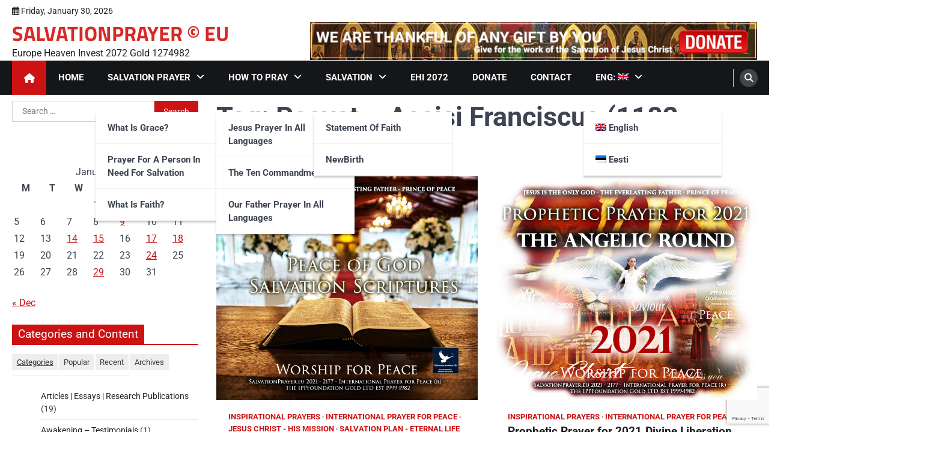

--- FILE ---
content_type: text/html; charset=UTF-8
request_url: https://www.salvationprayer.eu/tag/paavst-assisi-franciscus-1182-1226/
body_size: 28773
content:
<!doctype html>
<html dir="ltr" lang="en-US" prefix="og: https://ogp.me/ns#">
<head>
	<meta charset="UTF-8">
	<meta name="viewport" content="width=device-width, initial-scale=1">
	<link rel="profile" href="https://gmpg.org/xfn/11">

	<title>Paavst - Assisi Franciscus (1182–1226) - SALVATIONPRAYER © EU</title>
		    <!-- PVC Template -->
    <script type="text/template" id="pvc-stats-view-template">
    <i class="pvc-stats-icon large" aria-hidden="true"><svg aria-hidden="true" focusable="false" data-prefix="far" data-icon="chart-bar" role="img" xmlns="http://www.w3.org/2000/svg" viewBox="0 0 512 512" class="svg-inline--fa fa-chart-bar fa-w-16 fa-2x"><path fill="currentColor" d="M396.8 352h22.4c6.4 0 12.8-6.4 12.8-12.8V108.8c0-6.4-6.4-12.8-12.8-12.8h-22.4c-6.4 0-12.8 6.4-12.8 12.8v230.4c0 6.4 6.4 12.8 12.8 12.8zm-192 0h22.4c6.4 0 12.8-6.4 12.8-12.8V140.8c0-6.4-6.4-12.8-12.8-12.8h-22.4c-6.4 0-12.8 6.4-12.8 12.8v198.4c0 6.4 6.4 12.8 12.8 12.8zm96 0h22.4c6.4 0 12.8-6.4 12.8-12.8V204.8c0-6.4-6.4-12.8-12.8-12.8h-22.4c-6.4 0-12.8 6.4-12.8 12.8v134.4c0 6.4 6.4 12.8 12.8 12.8zM496 400H48V80c0-8.84-7.16-16-16-16H16C7.16 64 0 71.16 0 80v336c0 17.67 14.33 32 32 32h464c8.84 0 16-7.16 16-16v-16c0-8.84-7.16-16-16-16zm-387.2-48h22.4c6.4 0 12.8-6.4 12.8-12.8v-70.4c0-6.4-6.4-12.8-12.8-12.8h-22.4c-6.4 0-12.8 6.4-12.8 12.8v70.4c0 6.4 6.4 12.8 12.8 12.8z" class=""></path></svg></i>
	Total Views - Kõik Vaatamised Kokku <%= total_view %> 	<% if ( today_view > 0 ) { %>
		<span class="views_today">, otal Views - Kõik Vaatamised Kokku <%= today_view %> </span>
	<% } %>
	</span>
	</script>
		    
		<!-- All in One SEO 4.9.3 - aioseo.com -->
	<meta name="robots" content="max-image-preview:large" />
	<link rel="canonical" href="https://www.salvationprayer.eu/tag/paavst-assisi-franciscus-1182-1226/" />
	<meta name="generator" content="All in One SEO (AIOSEO) 4.9.3" />
		<script type="application/ld+json" class="aioseo-schema">
			{"@context":"https:\/\/schema.org","@graph":[{"@type":"BreadcrumbList","@id":"https:\/\/www.salvationprayer.eu\/tag\/paavst-assisi-franciscus-1182-1226\/#breadcrumblist","itemListElement":[{"@type":"ListItem","@id":"https:\/\/www.salvationprayer.eu#listItem","position":1,"name":"Home","item":"https:\/\/www.salvationprayer.eu","nextItem":{"@type":"ListItem","@id":"https:\/\/www.salvationprayer.eu\/tag\/paavst-assisi-franciscus-1182-1226\/#listItem","name":"Paavst - Assisi Franciscus (1182\u20131226)"}},{"@type":"ListItem","@id":"https:\/\/www.salvationprayer.eu\/tag\/paavst-assisi-franciscus-1182-1226\/#listItem","position":2,"name":"Paavst - Assisi Franciscus (1182\u20131226)","previousItem":{"@type":"ListItem","@id":"https:\/\/www.salvationprayer.eu#listItem","name":"Home"}}]},{"@type":"CollectionPage","@id":"https:\/\/www.salvationprayer.eu\/tag\/paavst-assisi-franciscus-1182-1226\/#collectionpage","url":"https:\/\/www.salvationprayer.eu\/tag\/paavst-assisi-franciscus-1182-1226\/","name":"Paavst - Assisi Franciscus (1182\u20131226) - SALVATIONPRAYER \u00a9 EU","inLanguage":"en-US","isPartOf":{"@id":"https:\/\/www.salvationprayer.eu\/#website"},"breadcrumb":{"@id":"https:\/\/www.salvationprayer.eu\/tag\/paavst-assisi-franciscus-1182-1226\/#breadcrumblist"}},{"@type":"Organization","@id":"https:\/\/www.salvationprayer.eu\/#organization","name":"SALVATIONPRAYER \u00a9 EU","description":"Europe Heaven Invest 2072 Gold 1274982","url":"https:\/\/www.salvationprayer.eu\/"},{"@type":"WebSite","@id":"https:\/\/www.salvationprayer.eu\/#website","url":"https:\/\/www.salvationprayer.eu\/","name":"SALVATIONPRAYER \u00a9 EU","description":"Europe Heaven Invest 2072 Gold 1274982","inLanguage":"en-US","publisher":{"@id":"https:\/\/www.salvationprayer.eu\/#organization"}}]}
		</script>
		<!-- All in One SEO -->

<link rel='dns-prefetch' href='//static.addtoany.com' />
<link rel='dns-prefetch' href='//fonts.googleapis.com' />
<link rel="alternate" type="application/rss+xml" title="SALVATIONPRAYER © EU &raquo; Feed" href="https://www.salvationprayer.eu/feed/" />
<link rel="alternate" type="application/rss+xml" title="SALVATIONPRAYER © EU &raquo; Comments Feed" href="https://www.salvationprayer.eu/comments/feed/" />
<link rel="alternate" type="application/rss+xml" title="SALVATIONPRAYER © EU &raquo; Paavst - Assisi Franciscus (1182–1226) Tag Feed" href="https://www.salvationprayer.eu/tag/paavst-assisi-franciscus-1182-1226/feed/" />
		<!-- This site uses the Google Analytics by ExactMetrics plugin v8.11.1 - Using Analytics tracking - https://www.exactmetrics.com/ -->
							<script src="//www.googletagmanager.com/gtag/js?id=G-L22MFZMZK3"  data-cfasync="false" data-wpfc-render="false" async></script>
			<script data-cfasync="false" data-wpfc-render="false">
				var em_version = '8.11.1';
				var em_track_user = true;
				var em_no_track_reason = '';
								var ExactMetricsDefaultLocations = {"page_location":"https:\/\/www.salvationprayer.eu\/tag\/paavst-assisi-franciscus-1182-1226\/"};
								if ( typeof ExactMetricsPrivacyGuardFilter === 'function' ) {
					var ExactMetricsLocations = (typeof ExactMetricsExcludeQuery === 'object') ? ExactMetricsPrivacyGuardFilter( ExactMetricsExcludeQuery ) : ExactMetricsPrivacyGuardFilter( ExactMetricsDefaultLocations );
				} else {
					var ExactMetricsLocations = (typeof ExactMetricsExcludeQuery === 'object') ? ExactMetricsExcludeQuery : ExactMetricsDefaultLocations;
				}

								var disableStrs = [
										'ga-disable-G-L22MFZMZK3',
									];

				/* Function to detect opted out users */
				function __gtagTrackerIsOptedOut() {
					for (var index = 0; index < disableStrs.length; index++) {
						if (document.cookie.indexOf(disableStrs[index] + '=true') > -1) {
							return true;
						}
					}

					return false;
				}

				/* Disable tracking if the opt-out cookie exists. */
				if (__gtagTrackerIsOptedOut()) {
					for (var index = 0; index < disableStrs.length; index++) {
						window[disableStrs[index]] = true;
					}
				}

				/* Opt-out function */
				function __gtagTrackerOptout() {
					for (var index = 0; index < disableStrs.length; index++) {
						document.cookie = disableStrs[index] + '=true; expires=Thu, 31 Dec 2099 23:59:59 UTC; path=/';
						window[disableStrs[index]] = true;
					}
				}

				if ('undefined' === typeof gaOptout) {
					function gaOptout() {
						__gtagTrackerOptout();
					}
				}
								window.dataLayer = window.dataLayer || [];

				window.ExactMetricsDualTracker = {
					helpers: {},
					trackers: {},
				};
				if (em_track_user) {
					function __gtagDataLayer() {
						dataLayer.push(arguments);
					}

					function __gtagTracker(type, name, parameters) {
						if (!parameters) {
							parameters = {};
						}

						if (parameters.send_to) {
							__gtagDataLayer.apply(null, arguments);
							return;
						}

						if (type === 'event') {
														parameters.send_to = exactmetrics_frontend.v4_id;
							var hookName = name;
							if (typeof parameters['event_category'] !== 'undefined') {
								hookName = parameters['event_category'] + ':' + name;
							}

							if (typeof ExactMetricsDualTracker.trackers[hookName] !== 'undefined') {
								ExactMetricsDualTracker.trackers[hookName](parameters);
							} else {
								__gtagDataLayer('event', name, parameters);
							}
							
						} else {
							__gtagDataLayer.apply(null, arguments);
						}
					}

					__gtagTracker('js', new Date());
					__gtagTracker('set', {
						'developer_id.dNDMyYj': true,
											});
					if ( ExactMetricsLocations.page_location ) {
						__gtagTracker('set', ExactMetricsLocations);
					}
										__gtagTracker('config', 'G-L22MFZMZK3', {"forceSSL":"true"} );
										window.gtag = __gtagTracker;										(function () {
						/* https://developers.google.com/analytics/devguides/collection/analyticsjs/ */
						/* ga and __gaTracker compatibility shim. */
						var noopfn = function () {
							return null;
						};
						var newtracker = function () {
							return new Tracker();
						};
						var Tracker = function () {
							return null;
						};
						var p = Tracker.prototype;
						p.get = noopfn;
						p.set = noopfn;
						p.send = function () {
							var args = Array.prototype.slice.call(arguments);
							args.unshift('send');
							__gaTracker.apply(null, args);
						};
						var __gaTracker = function () {
							var len = arguments.length;
							if (len === 0) {
								return;
							}
							var f = arguments[len - 1];
							if (typeof f !== 'object' || f === null || typeof f.hitCallback !== 'function') {
								if ('send' === arguments[0]) {
									var hitConverted, hitObject = false, action;
									if ('event' === arguments[1]) {
										if ('undefined' !== typeof arguments[3]) {
											hitObject = {
												'eventAction': arguments[3],
												'eventCategory': arguments[2],
												'eventLabel': arguments[4],
												'value': arguments[5] ? arguments[5] : 1,
											}
										}
									}
									if ('pageview' === arguments[1]) {
										if ('undefined' !== typeof arguments[2]) {
											hitObject = {
												'eventAction': 'page_view',
												'page_path': arguments[2],
											}
										}
									}
									if (typeof arguments[2] === 'object') {
										hitObject = arguments[2];
									}
									if (typeof arguments[5] === 'object') {
										Object.assign(hitObject, arguments[5]);
									}
									if ('undefined' !== typeof arguments[1].hitType) {
										hitObject = arguments[1];
										if ('pageview' === hitObject.hitType) {
											hitObject.eventAction = 'page_view';
										}
									}
									if (hitObject) {
										action = 'timing' === arguments[1].hitType ? 'timing_complete' : hitObject.eventAction;
										hitConverted = mapArgs(hitObject);
										__gtagTracker('event', action, hitConverted);
									}
								}
								return;
							}

							function mapArgs(args) {
								var arg, hit = {};
								var gaMap = {
									'eventCategory': 'event_category',
									'eventAction': 'event_action',
									'eventLabel': 'event_label',
									'eventValue': 'event_value',
									'nonInteraction': 'non_interaction',
									'timingCategory': 'event_category',
									'timingVar': 'name',
									'timingValue': 'value',
									'timingLabel': 'event_label',
									'page': 'page_path',
									'location': 'page_location',
									'title': 'page_title',
									'referrer' : 'page_referrer',
								};
								for (arg in args) {
																		if (!(!args.hasOwnProperty(arg) || !gaMap.hasOwnProperty(arg))) {
										hit[gaMap[arg]] = args[arg];
									} else {
										hit[arg] = args[arg];
									}
								}
								return hit;
							}

							try {
								f.hitCallback();
							} catch (ex) {
							}
						};
						__gaTracker.create = newtracker;
						__gaTracker.getByName = newtracker;
						__gaTracker.getAll = function () {
							return [];
						};
						__gaTracker.remove = noopfn;
						__gaTracker.loaded = true;
						window['__gaTracker'] = __gaTracker;
					})();
									} else {
										console.log("");
					(function () {
						function __gtagTracker() {
							return null;
						}

						window['__gtagTracker'] = __gtagTracker;
						window['gtag'] = __gtagTracker;
					})();
									}
			</script>
							<!-- / Google Analytics by ExactMetrics -->
		<style id='wp-img-auto-sizes-contain-inline-css'>
img:is([sizes=auto i],[sizes^="auto," i]){contain-intrinsic-size:3000px 1500px}
/*# sourceURL=wp-img-auto-sizes-contain-inline-css */
</style>
<link rel='stylesheet' id='givewp-campaign-blocks-fonts-css' href='https://fonts.googleapis.com/css2?family=Inter%3Awght%40400%3B500%3B600%3B700&#038;display=swap&#038;ver=6.9' media='all' />
<link rel='stylesheet' id='latest-posts-block-fontawesome-front-css' href='https://www.salvationprayer.eu/wp-content/plugins/latest-posts-block-lite/src/assets/fontawesome/css/all.css?ver=1765426245' media='all' />
<link rel='stylesheet' id='latest-posts-block-frontend-block-style-css-css' href='https://www.salvationprayer.eu/wp-content/plugins/latest-posts-block-lite/dist/blocks.style.build.css?ver=6.9' media='all' />
<link rel='stylesheet' id='magic-content-box-blocks-fontawesome-front-css' href='https://www.salvationprayer.eu/wp-content/plugins/magic-content-box-lite/src/assets/fontawesome/css/all.css?ver=1765426248' media='all' />
<link rel='stylesheet' id='magic-content-box-frontend-block-style-css-css' href='https://www.salvationprayer.eu/wp-content/plugins/magic-content-box-lite/dist/blocks.style.build.css?ver=6.9' media='all' />
<link rel='stylesheet' id='dashicons-css' href='https://www.salvationprayer.eu/wp-includes/css/dashicons.min.css?ver=6.9' media='all' />
<link rel='stylesheet' id='post-views-counter-frontend-css' href='https://www.salvationprayer.eu/wp-content/plugins/post-views-counter/css/frontend.css?ver=1.7.3' media='all' />
<style id='wp-emoji-styles-inline-css'>

	img.wp-smiley, img.emoji {
		display: inline !important;
		border: none !important;
		box-shadow: none !important;
		height: 1em !important;
		width: 1em !important;
		margin: 0 0.07em !important;
		vertical-align: -0.1em !important;
		background: none !important;
		padding: 0 !important;
	}
/*# sourceURL=wp-emoji-styles-inline-css */
</style>
<style id='wp-block-library-inline-css'>
:root{--wp-block-synced-color:#7a00df;--wp-block-synced-color--rgb:122,0,223;--wp-bound-block-color:var(--wp-block-synced-color);--wp-editor-canvas-background:#ddd;--wp-admin-theme-color:#007cba;--wp-admin-theme-color--rgb:0,124,186;--wp-admin-theme-color-darker-10:#006ba1;--wp-admin-theme-color-darker-10--rgb:0,107,160.5;--wp-admin-theme-color-darker-20:#005a87;--wp-admin-theme-color-darker-20--rgb:0,90,135;--wp-admin-border-width-focus:2px}@media (min-resolution:192dpi){:root{--wp-admin-border-width-focus:1.5px}}.wp-element-button{cursor:pointer}:root .has-very-light-gray-background-color{background-color:#eee}:root .has-very-dark-gray-background-color{background-color:#313131}:root .has-very-light-gray-color{color:#eee}:root .has-very-dark-gray-color{color:#313131}:root .has-vivid-green-cyan-to-vivid-cyan-blue-gradient-background{background:linear-gradient(135deg,#00d084,#0693e3)}:root .has-purple-crush-gradient-background{background:linear-gradient(135deg,#34e2e4,#4721fb 50%,#ab1dfe)}:root .has-hazy-dawn-gradient-background{background:linear-gradient(135deg,#faaca8,#dad0ec)}:root .has-subdued-olive-gradient-background{background:linear-gradient(135deg,#fafae1,#67a671)}:root .has-atomic-cream-gradient-background{background:linear-gradient(135deg,#fdd79a,#004a59)}:root .has-nightshade-gradient-background{background:linear-gradient(135deg,#330968,#31cdcf)}:root .has-midnight-gradient-background{background:linear-gradient(135deg,#020381,#2874fc)}:root{--wp--preset--font-size--normal:16px;--wp--preset--font-size--huge:42px}.has-regular-font-size{font-size:1em}.has-larger-font-size{font-size:2.625em}.has-normal-font-size{font-size:var(--wp--preset--font-size--normal)}.has-huge-font-size{font-size:var(--wp--preset--font-size--huge)}.has-text-align-center{text-align:center}.has-text-align-left{text-align:left}.has-text-align-right{text-align:right}.has-fit-text{white-space:nowrap!important}#end-resizable-editor-section{display:none}.aligncenter{clear:both}.items-justified-left{justify-content:flex-start}.items-justified-center{justify-content:center}.items-justified-right{justify-content:flex-end}.items-justified-space-between{justify-content:space-between}.screen-reader-text{border:0;clip-path:inset(50%);height:1px;margin:-1px;overflow:hidden;padding:0;position:absolute;width:1px;word-wrap:normal!important}.screen-reader-text:focus{background-color:#ddd;clip-path:none;color:#444;display:block;font-size:1em;height:auto;left:5px;line-height:normal;padding:15px 23px 14px;text-decoration:none;top:5px;width:auto;z-index:100000}html :where(.has-border-color){border-style:solid}html :where([style*=border-top-color]){border-top-style:solid}html :where([style*=border-right-color]){border-right-style:solid}html :where([style*=border-bottom-color]){border-bottom-style:solid}html :where([style*=border-left-color]){border-left-style:solid}html :where([style*=border-width]){border-style:solid}html :where([style*=border-top-width]){border-top-style:solid}html :where([style*=border-right-width]){border-right-style:solid}html :where([style*=border-bottom-width]){border-bottom-style:solid}html :where([style*=border-left-width]){border-left-style:solid}html :where(img[class*=wp-image-]){height:auto;max-width:100%}:where(figure){margin:0 0 1em}html :where(.is-position-sticky){--wp-admin--admin-bar--position-offset:var(--wp-admin--admin-bar--height,0px)}@media screen and (max-width:600px){html :where(.is-position-sticky){--wp-admin--admin-bar--position-offset:0px}}

/*# sourceURL=wp-block-library-inline-css */
</style><style id='global-styles-inline-css'>
:root{--wp--preset--aspect-ratio--square: 1;--wp--preset--aspect-ratio--4-3: 4/3;--wp--preset--aspect-ratio--3-4: 3/4;--wp--preset--aspect-ratio--3-2: 3/2;--wp--preset--aspect-ratio--2-3: 2/3;--wp--preset--aspect-ratio--16-9: 16/9;--wp--preset--aspect-ratio--9-16: 9/16;--wp--preset--color--black: #000000;--wp--preset--color--cyan-bluish-gray: #abb8c3;--wp--preset--color--white: #ffffff;--wp--preset--color--pale-pink: #f78da7;--wp--preset--color--vivid-red: #cf2e2e;--wp--preset--color--luminous-vivid-orange: #ff6900;--wp--preset--color--luminous-vivid-amber: #fcb900;--wp--preset--color--light-green-cyan: #7bdcb5;--wp--preset--color--vivid-green-cyan: #00d084;--wp--preset--color--pale-cyan-blue: #8ed1fc;--wp--preset--color--vivid-cyan-blue: #0693e3;--wp--preset--color--vivid-purple: #9b51e0;--wp--preset--gradient--vivid-cyan-blue-to-vivid-purple: linear-gradient(135deg,rgb(6,147,227) 0%,rgb(155,81,224) 100%);--wp--preset--gradient--light-green-cyan-to-vivid-green-cyan: linear-gradient(135deg,rgb(122,220,180) 0%,rgb(0,208,130) 100%);--wp--preset--gradient--luminous-vivid-amber-to-luminous-vivid-orange: linear-gradient(135deg,rgb(252,185,0) 0%,rgb(255,105,0) 100%);--wp--preset--gradient--luminous-vivid-orange-to-vivid-red: linear-gradient(135deg,rgb(255,105,0) 0%,rgb(207,46,46) 100%);--wp--preset--gradient--very-light-gray-to-cyan-bluish-gray: linear-gradient(135deg,rgb(238,238,238) 0%,rgb(169,184,195) 100%);--wp--preset--gradient--cool-to-warm-spectrum: linear-gradient(135deg,rgb(74,234,220) 0%,rgb(151,120,209) 20%,rgb(207,42,186) 40%,rgb(238,44,130) 60%,rgb(251,105,98) 80%,rgb(254,248,76) 100%);--wp--preset--gradient--blush-light-purple: linear-gradient(135deg,rgb(255,206,236) 0%,rgb(152,150,240) 100%);--wp--preset--gradient--blush-bordeaux: linear-gradient(135deg,rgb(254,205,165) 0%,rgb(254,45,45) 50%,rgb(107,0,62) 100%);--wp--preset--gradient--luminous-dusk: linear-gradient(135deg,rgb(255,203,112) 0%,rgb(199,81,192) 50%,rgb(65,88,208) 100%);--wp--preset--gradient--pale-ocean: linear-gradient(135deg,rgb(255,245,203) 0%,rgb(182,227,212) 50%,rgb(51,167,181) 100%);--wp--preset--gradient--electric-grass: linear-gradient(135deg,rgb(202,248,128) 0%,rgb(113,206,126) 100%);--wp--preset--gradient--midnight: linear-gradient(135deg,rgb(2,3,129) 0%,rgb(40,116,252) 100%);--wp--preset--font-size--small: 13px;--wp--preset--font-size--medium: 20px;--wp--preset--font-size--large: 36px;--wp--preset--font-size--x-large: 42px;--wp--preset--spacing--20: 0.44rem;--wp--preset--spacing--30: 0.67rem;--wp--preset--spacing--40: 1rem;--wp--preset--spacing--50: 1.5rem;--wp--preset--spacing--60: 2.25rem;--wp--preset--spacing--70: 3.38rem;--wp--preset--spacing--80: 5.06rem;--wp--preset--shadow--natural: 6px 6px 9px rgba(0, 0, 0, 0.2);--wp--preset--shadow--deep: 12px 12px 50px rgba(0, 0, 0, 0.4);--wp--preset--shadow--sharp: 6px 6px 0px rgba(0, 0, 0, 0.2);--wp--preset--shadow--outlined: 6px 6px 0px -3px rgb(255, 255, 255), 6px 6px rgb(0, 0, 0);--wp--preset--shadow--crisp: 6px 6px 0px rgb(0, 0, 0);}:where(.is-layout-flex){gap: 0.5em;}:where(.is-layout-grid){gap: 0.5em;}body .is-layout-flex{display: flex;}.is-layout-flex{flex-wrap: wrap;align-items: center;}.is-layout-flex > :is(*, div){margin: 0;}body .is-layout-grid{display: grid;}.is-layout-grid > :is(*, div){margin: 0;}:where(.wp-block-columns.is-layout-flex){gap: 2em;}:where(.wp-block-columns.is-layout-grid){gap: 2em;}:where(.wp-block-post-template.is-layout-flex){gap: 1.25em;}:where(.wp-block-post-template.is-layout-grid){gap: 1.25em;}.has-black-color{color: var(--wp--preset--color--black) !important;}.has-cyan-bluish-gray-color{color: var(--wp--preset--color--cyan-bluish-gray) !important;}.has-white-color{color: var(--wp--preset--color--white) !important;}.has-pale-pink-color{color: var(--wp--preset--color--pale-pink) !important;}.has-vivid-red-color{color: var(--wp--preset--color--vivid-red) !important;}.has-luminous-vivid-orange-color{color: var(--wp--preset--color--luminous-vivid-orange) !important;}.has-luminous-vivid-amber-color{color: var(--wp--preset--color--luminous-vivid-amber) !important;}.has-light-green-cyan-color{color: var(--wp--preset--color--light-green-cyan) !important;}.has-vivid-green-cyan-color{color: var(--wp--preset--color--vivid-green-cyan) !important;}.has-pale-cyan-blue-color{color: var(--wp--preset--color--pale-cyan-blue) !important;}.has-vivid-cyan-blue-color{color: var(--wp--preset--color--vivid-cyan-blue) !important;}.has-vivid-purple-color{color: var(--wp--preset--color--vivid-purple) !important;}.has-black-background-color{background-color: var(--wp--preset--color--black) !important;}.has-cyan-bluish-gray-background-color{background-color: var(--wp--preset--color--cyan-bluish-gray) !important;}.has-white-background-color{background-color: var(--wp--preset--color--white) !important;}.has-pale-pink-background-color{background-color: var(--wp--preset--color--pale-pink) !important;}.has-vivid-red-background-color{background-color: var(--wp--preset--color--vivid-red) !important;}.has-luminous-vivid-orange-background-color{background-color: var(--wp--preset--color--luminous-vivid-orange) !important;}.has-luminous-vivid-amber-background-color{background-color: var(--wp--preset--color--luminous-vivid-amber) !important;}.has-light-green-cyan-background-color{background-color: var(--wp--preset--color--light-green-cyan) !important;}.has-vivid-green-cyan-background-color{background-color: var(--wp--preset--color--vivid-green-cyan) !important;}.has-pale-cyan-blue-background-color{background-color: var(--wp--preset--color--pale-cyan-blue) !important;}.has-vivid-cyan-blue-background-color{background-color: var(--wp--preset--color--vivid-cyan-blue) !important;}.has-vivid-purple-background-color{background-color: var(--wp--preset--color--vivid-purple) !important;}.has-black-border-color{border-color: var(--wp--preset--color--black) !important;}.has-cyan-bluish-gray-border-color{border-color: var(--wp--preset--color--cyan-bluish-gray) !important;}.has-white-border-color{border-color: var(--wp--preset--color--white) !important;}.has-pale-pink-border-color{border-color: var(--wp--preset--color--pale-pink) !important;}.has-vivid-red-border-color{border-color: var(--wp--preset--color--vivid-red) !important;}.has-luminous-vivid-orange-border-color{border-color: var(--wp--preset--color--luminous-vivid-orange) !important;}.has-luminous-vivid-amber-border-color{border-color: var(--wp--preset--color--luminous-vivid-amber) !important;}.has-light-green-cyan-border-color{border-color: var(--wp--preset--color--light-green-cyan) !important;}.has-vivid-green-cyan-border-color{border-color: var(--wp--preset--color--vivid-green-cyan) !important;}.has-pale-cyan-blue-border-color{border-color: var(--wp--preset--color--pale-cyan-blue) !important;}.has-vivid-cyan-blue-border-color{border-color: var(--wp--preset--color--vivid-cyan-blue) !important;}.has-vivid-purple-border-color{border-color: var(--wp--preset--color--vivid-purple) !important;}.has-vivid-cyan-blue-to-vivid-purple-gradient-background{background: var(--wp--preset--gradient--vivid-cyan-blue-to-vivid-purple) !important;}.has-light-green-cyan-to-vivid-green-cyan-gradient-background{background: var(--wp--preset--gradient--light-green-cyan-to-vivid-green-cyan) !important;}.has-luminous-vivid-amber-to-luminous-vivid-orange-gradient-background{background: var(--wp--preset--gradient--luminous-vivid-amber-to-luminous-vivid-orange) !important;}.has-luminous-vivid-orange-to-vivid-red-gradient-background{background: var(--wp--preset--gradient--luminous-vivid-orange-to-vivid-red) !important;}.has-very-light-gray-to-cyan-bluish-gray-gradient-background{background: var(--wp--preset--gradient--very-light-gray-to-cyan-bluish-gray) !important;}.has-cool-to-warm-spectrum-gradient-background{background: var(--wp--preset--gradient--cool-to-warm-spectrum) !important;}.has-blush-light-purple-gradient-background{background: var(--wp--preset--gradient--blush-light-purple) !important;}.has-blush-bordeaux-gradient-background{background: var(--wp--preset--gradient--blush-bordeaux) !important;}.has-luminous-dusk-gradient-background{background: var(--wp--preset--gradient--luminous-dusk) !important;}.has-pale-ocean-gradient-background{background: var(--wp--preset--gradient--pale-ocean) !important;}.has-electric-grass-gradient-background{background: var(--wp--preset--gradient--electric-grass) !important;}.has-midnight-gradient-background{background: var(--wp--preset--gradient--midnight) !important;}.has-small-font-size{font-size: var(--wp--preset--font-size--small) !important;}.has-medium-font-size{font-size: var(--wp--preset--font-size--medium) !important;}.has-large-font-size{font-size: var(--wp--preset--font-size--large) !important;}.has-x-large-font-size{font-size: var(--wp--preset--font-size--x-large) !important;}
/*# sourceURL=global-styles-inline-css */
</style>

<style id='classic-theme-styles-inline-css'>
/*! This file is auto-generated */
.wp-block-button__link{color:#fff;background-color:#32373c;border-radius:9999px;box-shadow:none;text-decoration:none;padding:calc(.667em + 2px) calc(1.333em + 2px);font-size:1.125em}.wp-block-file__button{background:#32373c;color:#fff;text-decoration:none}
/*# sourceURL=/wp-includes/css/classic-themes.min.css */
</style>
<link rel='stylesheet' id='advanced-page-visit-counter-css' href='https://www.salvationprayer.eu/wp-content/plugins/advanced-page-visit-counter/public/css/advanced-page-visit-counter-public.css?ver=4.3.0' media='all' />
<link rel='stylesheet' id='contact-form-7-css' href='https://www.salvationprayer.eu/wp-content/plugins/contact-form-7/includes/css/styles.css?ver=6.1.4' media='all' />
<link rel='stylesheet' id='irecommendthis-css' href='https://www.salvationprayer.eu/wp-content/plugins/i-recommend-this/assets/css/irecommendthis-heart.css?ver=4.0.1' media='all' />
<link rel='stylesheet' id='a3-pvc-style-css' href='https://www.salvationprayer.eu/wp-content/plugins/page-views-count/assets/css/style.min.css?ver=2.8.7' media='all' />
<link rel='stylesheet' id='themezee-widget-bundle-css' href='https://www.salvationprayer.eu/wp-content/plugins/themezee-widget-bundle/assets/css/themezee-widget-bundle.css?ver=1.7' media='all' />
<link rel='stylesheet' id='math-captcha-frontend-css' href='https://www.salvationprayer.eu/wp-content/plugins/wp-advanced-math-captcha/css/frontend.css?ver=6.9' media='all' />
<link rel='stylesheet' id='ppress-frontend-css' href='https://www.salvationprayer.eu/wp-content/plugins/wp-user-avatar/assets/css/frontend.min.css?ver=4.16.9' media='all' />
<link rel='stylesheet' id='ppress-flatpickr-css' href='https://www.salvationprayer.eu/wp-content/plugins/wp-user-avatar/assets/flatpickr/flatpickr.min.css?ver=4.16.9' media='all' />
<link rel='stylesheet' id='ppress-select2-css' href='https://www.salvationprayer.eu/wp-content/plugins/wp-user-avatar/assets/select2/select2.min.css?ver=6.9' media='all' />
<link rel='stylesheet' id='yop-public-css' href='https://www.salvationprayer.eu/wp-content/plugins/yop-poll/public/assets/css/yop-poll-public-6.5.39.css?ver=6.9' media='all' />
<link rel='stylesheet' id='give-styles-css' href='https://www.salvationprayer.eu/wp-content/plugins/give/build/assets/dist/css/give.css?ver=4.14.0' media='all' />
<link rel='stylesheet' id='givewp-design-system-foundation-css' href='https://www.salvationprayer.eu/wp-content/plugins/give/build/assets/dist/css/design-system/foundation.css?ver=1.2.0' media='all' />
<link rel='stylesheet' id='legal-news-slick-style-css' href='https://www.salvationprayer.eu/wp-content/themes/legal-news/assets/css/slick.min.css?ver=1.8.0' media='all' />
<link rel='stylesheet' id='legal-news-fontawesome-style-css' href='https://www.salvationprayer.eu/wp-content/themes/legal-news/assets/css/fontawesome.min.css?ver=6.4.2' media='all' />
<link rel='stylesheet' id='legal-news-style-css' href='https://www.salvationprayer.eu/wp-content/themes/legal-news/style.css?ver=1.3.4' media='all' />
<style id='legal-news-style-inline-css'>

    /* Color */
    :root {
        --primary-color: #cc1212;
        --header-text-color: #d82926;
    }
    
    /* Typograhpy */
    :root {
        --font-heading: "Roboto", serif;
        --font-main: -apple-system, BlinkMacSystemFont,"Roboto", "Segoe UI", Roboto, Oxygen-Sans, Ubuntu, Cantarell, "Helvetica Neue", sans-serif;
    }

    body,
	button, input, select, optgroup, textarea {
        font-family: "Roboto", serif;
	}

	.site-title a {
        font-family: "Titillium Web", serif;
	}
    
	.site-description {
        font-family: "Roboto", serif;
	}
    
/*# sourceURL=legal-news-style-inline-css */
</style>
<link rel='stylesheet' id='legal-news-google-fonts-css' href='https://www.salvationprayer.eu/wp-content/fonts/d525392a2701326b3aa8d2b3ae009cdd.css' media='all' />
<link rel='stylesheet' id='a3pvc-css' href='//www.salvationprayer.eu/wp-content/uploads/sass/pvc.min.css?ver=1769683678' media='all' />
<link rel='stylesheet' id='addtoany-css' href='https://www.salvationprayer.eu/wp-content/plugins/add-to-any/addtoany.min.css?ver=1.16' media='all' />
<script src="https://www.salvationprayer.eu/wp-content/plugins/google-analytics-dashboard-for-wp/assets/js/frontend-gtag.min.js?ver=8.11.1" id="exactmetrics-frontend-script-js" async data-wp-strategy="async"></script>
<script data-cfasync="false" data-wpfc-render="false" id='exactmetrics-frontend-script-js-extra'>var exactmetrics_frontend = {"js_events_tracking":"true","download_extensions":"zip,mp3,mpeg,pdf,docx,pptx,xlsx,rar","inbound_paths":"[{\"path\":\"\\\/go\\\/\",\"label\":\"affiliate\"},{\"path\":\"\\\/recommend\\\/\",\"label\":\"affiliate\"}]","home_url":"https:\/\/www.salvationprayer.eu","hash_tracking":"false","v4_id":"G-L22MFZMZK3"};</script>
<script id="addtoany-core-js-before">
window.a2a_config=window.a2a_config||{};a2a_config.callbacks=[];a2a_config.overlays=[];a2a_config.templates={};
a2a_config.icon_color="#245199,#e8f1ff";

//# sourceURL=addtoany-core-js-before
</script>
<script defer src="https://static.addtoany.com/menu/page.js" id="addtoany-core-js"></script>
<script src="https://www.salvationprayer.eu/wp-includes/js/jquery/jquery.min.js?ver=3.7.1" id="jquery-core-js"></script>
<script src="https://www.salvationprayer.eu/wp-includes/js/jquery/jquery-migrate.min.js?ver=3.4.1" id="jquery-migrate-js"></script>
<script defer src="https://www.salvationprayer.eu/wp-content/plugins/add-to-any/addtoany.min.js?ver=1.1" id="addtoany-jquery-js"></script>
<script id="advanced-page-visit-counter-js-extra">
var apvc_rest = {"ap_rest_url":"https://www.salvationprayer.eu/wp-json/","wp_rest":"024d7e3998","ap_cpt":"post"};
//# sourceURL=advanced-page-visit-counter-js-extra
</script>
<script src="https://www.salvationprayer.eu/wp-content/plugins/advanced-page-visit-counter/public/js/advanced-page-visit-counter-public.js?ver=4.3.0" id="advanced-page-visit-counter-js"></script>
<script src="https://www.salvationprayer.eu/wp-includes/js/dist/hooks.min.js?ver=dd5603f07f9220ed27f1" id="wp-hooks-js"></script>
<script src="https://www.salvationprayer.eu/wp-includes/js/dist/i18n.min.js?ver=c26c3dc7bed366793375" id="wp-i18n-js"></script>
<script id="wp-i18n-js-after">
wp.i18n.setLocaleData( { 'text direction\u0004ltr': [ 'ltr' ] } );
//# sourceURL=wp-i18n-js-after
</script>
<script src="https://www.salvationprayer.eu/wp-includes/js/underscore.min.js?ver=1.13.7" id="underscore-js"></script>
<script src="https://www.salvationprayer.eu/wp-includes/js/backbone.min.js?ver=1.6.0" id="backbone-js"></script>
<script id="a3-pvc-backbone-js-extra">
var pvc_vars = {"rest_api_url":"https://www.salvationprayer.eu/wp-json/pvc/v1","ajax_url":"https://www.salvationprayer.eu/wp-admin/admin-ajax.php","security":"7295e78d18","ajax_load_type":"admin_ajax"};
//# sourceURL=a3-pvc-backbone-js-extra
</script>
<script src="https://www.salvationprayer.eu/wp-content/plugins/page-views-count/assets/js/pvc.backbone.min.js?ver=2.8.7" id="a3-pvc-backbone-js"></script>
<script src="https://www.salvationprayer.eu/wp-includes/js/dist/vendor/react.min.js?ver=18.3.1.1" id="react-js"></script>
<script src="https://www.salvationprayer.eu/wp-includes/js/dist/vendor/react-jsx-runtime.min.js?ver=18.3.1" id="react-jsx-runtime-js"></script>
<script src="https://www.salvationprayer.eu/wp-includes/js/dist/deprecated.min.js?ver=e1f84915c5e8ae38964c" id="wp-deprecated-js"></script>
<script src="https://www.salvationprayer.eu/wp-includes/js/dist/dom.min.js?ver=26edef3be6483da3de2e" id="wp-dom-js"></script>
<script src="https://www.salvationprayer.eu/wp-includes/js/dist/vendor/react-dom.min.js?ver=18.3.1.1" id="react-dom-js"></script>
<script src="https://www.salvationprayer.eu/wp-includes/js/dist/escape-html.min.js?ver=6561a406d2d232a6fbd2" id="wp-escape-html-js"></script>
<script src="https://www.salvationprayer.eu/wp-includes/js/dist/element.min.js?ver=6a582b0c827fa25df3dd" id="wp-element-js"></script>
<script src="https://www.salvationprayer.eu/wp-includes/js/dist/is-shallow-equal.min.js?ver=e0f9f1d78d83f5196979" id="wp-is-shallow-equal-js"></script>
<script src="https://www.salvationprayer.eu/wp-includes/js/dist/keycodes.min.js?ver=34c8fb5e7a594a1c8037" id="wp-keycodes-js"></script>
<script src="https://www.salvationprayer.eu/wp-includes/js/dist/priority-queue.min.js?ver=2d59d091223ee9a33838" id="wp-priority-queue-js"></script>
<script src="https://www.salvationprayer.eu/wp-includes/js/dist/compose.min.js?ver=7a9b375d8c19cf9d3d9b" id="wp-compose-js"></script>
<script src="https://www.salvationprayer.eu/wp-includes/js/dist/private-apis.min.js?ver=4f465748bda624774139" id="wp-private-apis-js"></script>
<script src="https://www.salvationprayer.eu/wp-includes/js/dist/redux-routine.min.js?ver=8bb92d45458b29590f53" id="wp-redux-routine-js"></script>
<script src="https://www.salvationprayer.eu/wp-includes/js/dist/data.min.js?ver=f940198280891b0b6318" id="wp-data-js"></script>
<script id="wp-data-js-after">
( function() {
	var userId = 0;
	var storageKey = "WP_DATA_USER_" + userId;
	wp.data
		.use( wp.data.plugins.persistence, { storageKey: storageKey } );
} )();
//# sourceURL=wp-data-js-after
</script>
<script src="https://www.salvationprayer.eu/wp-content/plugins/wp-advanced-math-captcha/js/wmc.js?ver=2.1.8" id="wmc-js-js" defer data-wp-strategy="defer"></script>
<script src="https://www.salvationprayer.eu/wp-content/plugins/wp-user-avatar/assets/flatpickr/flatpickr.min.js?ver=4.16.9" id="ppress-flatpickr-js"></script>
<script src="https://www.salvationprayer.eu/wp-content/plugins/wp-user-avatar/assets/select2/select2.min.js?ver=4.16.9" id="ppress-select2-js"></script>
<script id="yop-public-js-extra">
var objectL10n = {"yopPollParams":{"urlParams":{"ajax":"https://www.salvationprayer.eu/wp-admin/admin-ajax.php","wpLogin":"https://www.salvationprayer.eu/wp-login.php?redirect_to=https%3A%2F%2Fwww.salvationprayer.eu%2Fwp-admin%2Fadmin-ajax.php%3Faction%3Dyop_poll_record_wordpress_vote"},"apiParams":{"reCaptcha":{"siteKey":""},"reCaptchaV2Invisible":{"siteKey":""},"reCaptchaV3":{"siteKey":""},"hCaptcha":{"siteKey":""},"cloudflareTurnstile":{"siteKey":""}},"captchaParams":{"imgPath":"https://www.salvationprayer.eu/wp-content/plugins/yop-poll/public/assets/img/","url":"https://www.salvationprayer.eu/wp-content/plugins/yop-poll/app.php","accessibilityAlt":"","accessibilityTitle":"","accessibilityDescription":"","explanation":"","refreshAlt":"","refreshTitle":""},"voteParams":{"invalidPoll":"","noAnswersSelected":"","minAnswersRequired":"","maxAnswersRequired":"","noAnswerForOther":"","noValueForCustomField":"","tooManyCharsForCustomField":"Text for {custom_field_name} is too long","consentNotChecked":"","noCaptchaSelected":"","thankYou":""},"resultsParams":{"singleVote":"","multipleVotes":"","singleAnswer":"","multipleAnswers":""}}};
//# sourceURL=yop-public-js-extra
</script>
<script src="https://www.salvationprayer.eu/wp-content/plugins/yop-poll/public/assets/js/yop-poll-public-6.5.39.min.js?ver=6.9" id="yop-public-js"></script>
<script id="give-js-extra">
var give_global_vars = {"ajaxurl":"https://www.salvationprayer.eu/wp-admin/admin-ajax.php","checkout_nonce":"6b2af99d66","currency":"USD","currency_sign":"$","currency_pos":"before","thousands_separator":",","decimal_separator":".","no_gateway":"Please select a payment method.","bad_minimum":"The minimum custom donation amount for this form is","bad_maximum":"The maximum custom donation amount for this form is","general_loading":"Loading...","purchase_loading":"Please Wait...","textForOverlayScreen":"\u003Ch3\u003EProcessing...\u003C/h3\u003E\u003Cp\u003EThis will only take a second!\u003C/p\u003E","number_decimals":"2","is_test_mode":"","give_version":"4.14.0","magnific_options":{"main_class":"give-modal","close_on_bg_click":false},"form_translation":{"payment-mode":"Please select payment mode.","give_first":"Please enter your first name.","give_last":"Please enter your last name.","give_email":"Please enter a valid email address.","give_user_login":"Invalid email address or username.","give_user_pass":"Enter a password.","give_user_pass_confirm":"Enter the password confirmation.","give_agree_to_terms":"You must agree to the terms and conditions."},"confirm_email_sent_message":"Please check your email and click on the link to access your complete donation history.","ajax_vars":{"ajaxurl":"https://www.salvationprayer.eu/wp-admin/admin-ajax.php","ajaxNonce":"4603d685f6","loading":"Loading","select_option":"Please select an option","default_gateway":"manual","permalinks":"1","number_decimals":2},"cookie_hash":"8eeae1a9bf9a3a4601c8e27e259dd12a","session_nonce_cookie_name":"wp-give_session_reset_nonce_8eeae1a9bf9a3a4601c8e27e259dd12a","session_cookie_name":"wp-give_session_8eeae1a9bf9a3a4601c8e27e259dd12a","delete_session_nonce_cookie":"0"};
var giveApiSettings = {"root":"https://www.salvationprayer.eu/wp-json/give-api/v2/","rest_base":"give-api/v2"};
//# sourceURL=give-js-extra
</script>
<script src="https://www.salvationprayer.eu/wp-content/plugins/give/build/assets/dist/js/give.js?ver=8540f4f50a2032d9c5b5" id="give-js"></script>
<script src="https://www.salvationprayer.eu/wp-content/plugins/themezee-widget-bundle//assets/js/tabbed-content.js?ver=1.7" id="tzwb-tabbed-content-js"></script>
<link rel="https://api.w.org/" href="https://www.salvationprayer.eu/wp-json/" /><link rel="alternate" title="JSON" type="application/json" href="https://www.salvationprayer.eu/wp-json/wp/v2/tags/214" /><link rel="EditURI" type="application/rsd+xml" title="RSD" href="https://www.salvationprayer.eu/xmlrpc.php?rsd" />
<meta name="generator" content="WordPress 6.9" />
<script type="text/javascript">
(function(url){
	if(/(?:Chrome\/26\.0\.1410\.63 Safari\/537\.31|WordfenceTestMonBot)/.test(navigator.userAgent)){ return; }
	var addEvent = function(evt, handler) {
		if (window.addEventListener) {
			document.addEventListener(evt, handler, false);
		} else if (window.attachEvent) {
			document.attachEvent('on' + evt, handler);
		}
	};
	var removeEvent = function(evt, handler) {
		if (window.removeEventListener) {
			document.removeEventListener(evt, handler, false);
		} else if (window.detachEvent) {
			document.detachEvent('on' + evt, handler);
		}
	};
	var evts = 'contextmenu dblclick drag dragend dragenter dragleave dragover dragstart drop keydown keypress keyup mousedown mousemove mouseout mouseover mouseup mousewheel scroll'.split(' ');
	var logHuman = function() {
		if (window.wfLogHumanRan) { return; }
		window.wfLogHumanRan = true;
		var wfscr = document.createElement('script');
		wfscr.type = 'text/javascript';
		wfscr.async = true;
		wfscr.src = url + '&r=' + Math.random();
		(document.getElementsByTagName('head')[0]||document.getElementsByTagName('body')[0]).appendChild(wfscr);
		for (var i = 0; i < evts.length; i++) {
			removeEvent(evts[i], logHuman);
		}
	};
	for (var i = 0; i < evts.length; i++) {
		addEvent(evts[i], logHuman);
	}
})('//www.salvationprayer.eu/?wordfence_lh=1&hid=79966EAD950387331CCE9DF445985177');
</script><meta name="generator" content="Give v4.14.0" />
<style type="text/css">
.qtranxs_flag_en {background-image: url(https://www.salvationprayer.eu/wp-content/plugins/qtranslate-x/flags/gb.png); background-repeat: no-repeat;}
.qtranxs_flag_et {background-image: url(https://www.salvationprayer.eu/wp-content/plugins/qtranslate-x/flags/ee.png); background-repeat: no-repeat;}
</style>
<link hreflang="en" href="https://www.salvationprayer.eu/tag/paavst-assisi-franciscus-1182-1226/?lang=en" rel="alternate" />
<link hreflang="et" href="https://www.salvationprayer.eu/tag/paavst-assisi-franciscus-1182-1226/?lang=et" rel="alternate" />
<link hreflang="x-default" href="https://www.salvationprayer.eu/tag/paavst-assisi-franciscus-1182-1226/" rel="alternate" />
<meta name="generator" content="qTranslate-X 3.4.6.8" />

<style type="text/css" id="breadcrumb-trail-css">.trail-items li::after {content: "/";}</style>
<style id="custom-background-css">
body.custom-background { background-color: #ffffff; }
</style>
	<link rel="icon" href="https://www.salvationprayer.eu/wp-content/uploads/2025/12/cropped-SalvationPrayerLogoTypeIcon-32x32.jpg" sizes="32x32" />
<link rel="icon" href="https://www.salvationprayer.eu/wp-content/uploads/2025/12/cropped-SalvationPrayerLogoTypeIcon-192x192.jpg" sizes="192x192" />
<link rel="apple-touch-icon" href="https://www.salvationprayer.eu/wp-content/uploads/2025/12/cropped-SalvationPrayerLogoTypeIcon-180x180.jpg" />
<meta name="msapplication-TileImage" content="https://www.salvationprayer.eu/wp-content/uploads/2025/12/cropped-SalvationPrayerLogoTypeIcon-270x270.jpg" />
<link rel='stylesheet' id='givewp-donation-form-embed-app-css' href='https://www.salvationprayer.eu/wp-content/plugins/give/build/donationFormBlockApp.css?ver=839ed1107ce66d90b26d' media='all' />
</head>

<body class="archive tag tag-paavst-assisi-franciscus-1182-1226 tag-214 custom-background wp-embed-responsive wp-theme-legal-news hfeed light-theme left-sidebar">
<div id="page" class="site ascendoor-site-wrapper">
	<a class="skip-link screen-reader-text" href="#primary">Skip to content</a>
	<header id="masthead" class="site-header">
					<div class="top-header-part">
				<div class="ascendoor-wrapper">
					<div class="top-header-wrapper">
						<div class="top-header-left">
							<div class="date-wrap">
								<i class="far fa-calendar-alt"></i>
								<span>Friday, January 30, 2026</span>
							</div>
						</div>
						<div class="top-header-right">
						<div class="social-icons">
								<div class="menu-primary-menu-2-container"><ul id="menu-primary-menu-2" class="menu social-links"><li id="menu-item-1519" class="menu-item menu-item-type-post_type menu-item-object-page menu-item-1519"><a href="https://www.salvationprayer.eu/donate-prayer-request/"><span class="screen-reader-text">Donate</span></a></li>
<li id="menu-item-1520" class="menu-item menu-item-type-taxonomy menu-item-object-category menu-item-1520"><a href="https://www.salvationprayer.eu/category/articles-essays-research-publications/"><span class="screen-reader-text">Articles | Essays | Research Publications</span></a></li>
<li id="menu-item-1521" class="menu-item menu-item-type-taxonomy menu-item-object-post_tag menu-item-1521"><a href="https://www.salvationprayer.eu/tag/jeesus-kristus/"><span class="screen-reader-text">Jeesus Kristus</span></a></li>
<li id="menu-item-1522" class="menu-item menu-item-type-taxonomy menu-item-object-post_tag menu-item-1522"><a href="https://www.salvationprayer.eu/tag/god/"><span class="screen-reader-text">God</span></a></li>
<li id="menu-item-1524" class="menu-item menu-item-type-taxonomy menu-item-object-post_tag menu-item-1524"><a href="https://www.salvationprayer.eu/tag/elumuutev-tode-palves/"><span class="screen-reader-text">Elumuutev Tõde Palves</span></a></li>
<li id="menu-item-1526" class="menu-item menu-item-type-taxonomy menu-item-object-post_tag menu-item-1526"><a href="https://www.salvationprayer.eu/tag/salvation-prayer/"><span class="screen-reader-text">Salvation Prayer</span></a></li>
<li id="menu-item-1527" class="menu-item menu-item-type-taxonomy menu-item-object-post_tag menu-item-1527"><a href="https://www.salvationprayer.eu/tag/palve/"><span class="screen-reader-text">Palve</span></a></li>
<li id="menu-item-2269" class="menu-item menu-item-type-post_type menu-item-object-page menu-item-2269"><a href="https://www.salvationprayer.eu/how-to-pray-prayer-online/eesti-kumme-kasku/"><span class="screen-reader-text">The Ten Commandments</span></a></li>
</ul></div>							</div>
						</div>
					</div>
				</div>
			</div>
				<div class="middle-header-part " style="background-image: url('')">
			<div class="ascendoor-wrapper">
				<div class="middle-header-wrapper">
					<div class="site-branding">
												<div class="site-identity">
															<p class="site-title"><a href="https://www.salvationprayer.eu/" rel="home">SALVATIONPRAYER © EU</a></p>
																<p class="site-description">Europe Heaven Invest 2072 Gold 1274982</p>
														</div>
					</div><!-- .site-branding -->
											<div class="mag-adver-part">
							<a href="#" aria-label="advertisement">
								<img src="https://www.salvationprayer.eu/wp-content/uploads/2025/12/BannerSalvationPrayer-1.jpg" alt="Advertisment Image">
							</a>
						</div>
										</div>
			</div>
		</div>
		<div class="bottom-header-part">
			<div class="ascendoor-wrapper">
				<div class="bottom-header-wrapper">
					<div class="navigation-part">
						<span class="ascendoor-home-icon">
							<a href="https://www.salvationprayer.eu" aria-label="home icon">
								<i class="fa fa-home" aria-hidden="true"></i>
							</a>
						</span>
						<nav id="site-navigation" class="main-navigation">
							<button class="menu-toggle" aria-controls="primary-menu" aria-expanded="false" aria-label="menu toggle">
								<span></span>
								<span></span>
								<span></span>
							</button>
							<div class="main-navigation-links">
								<div class="menu-primary-menu-container"><ul id="menu-primary-menu" class="menu"><li id="menu-item-1916" class="menu-item menu-item-type-post_type menu-item-object-page current_page_parent menu-item-1916"><a href="https://www.salvationprayer.eu/home/">Home</a></li>
<li id="menu-item-94" class="menu-item menu-item-type-post_type menu-item-object-page menu-item-has-children menu-item-94"><a href="https://www.salvationprayer.eu/prayer-of-salvation-prayer-receive-jesus-christ-in-your-heart-receive-holy-spirit-receive-eternal-life/">Salvation Prayer</a>
<ul class="sub-menu">
	<li id="menu-item-257" class="menu-item menu-item-type-post_type menu-item-object-page menu-item-257"><a href="https://www.salvationprayer.eu/prayer-of-salvation-prayer-receive-jesus-christ-in-your-heart-receive-holy-spirit-receive-eternal-life/what-is-grace/">What is Grace?</a></li>
	<li id="menu-item-288" class="menu-item menu-item-type-post_type menu-item-object-page menu-item-288"><a href="https://www.salvationprayer.eu/prayer-of-salvation-prayer-receive-jesus-christ-in-your-heart-receive-holy-spirit-receive-eternal-life/prayer-person-need-salvation/">Prayer for a Person in Need for Salvation</a></li>
	<li id="menu-item-1917" class="menu-item menu-item-type-post_type menu-item-object-page menu-item-1917"><a href="https://www.salvationprayer.eu/prayer-of-salvation-prayer-receive-jesus-christ-in-your-heart-receive-holy-spirit-receive-eternal-life/what-is-faith/">What is Faith?</a></li>
</ul>
</li>
<li id="menu-item-43" class="menu-item menu-item-type-post_type menu-item-object-page menu-item-has-children menu-item-43"><a href="https://www.salvationprayer.eu/how-to-pray-prayer-online/">How to Pray</a>
<ul class="sub-menu">
	<li id="menu-item-169" class="menu-item menu-item-type-post_type menu-item-object-page menu-item-169"><a href="https://www.salvationprayer.eu/how-to-pray-prayer-online/jesus-prayer-languages/">Jesus Prayer in all languages</a></li>
	<li id="menu-item-2270" class="menu-item menu-item-type-post_type menu-item-object-page menu-item-2270"><a href="https://www.salvationprayer.eu/how-to-pray-prayer-online/eesti-kumme-kasku/">The Ten Commandments</a></li>
	<li id="menu-item-175" class="menu-item menu-item-type-post_type menu-item-object-page menu-item-175"><a href="https://www.salvationprayer.eu/how-to-pray-prayer-online/father-prayer-languages/">Our Father Prayer in all Languages</a></li>
</ul>
</li>
<li id="menu-item-70" class="menu-item menu-item-type-post_type menu-item-object-page menu-item-has-children menu-item-70"><a href="https://www.salvationprayer.eu/what-is-salvation/">Salvation</a>
<ul class="sub-menu">
	<li id="menu-item-71" class="menu-item menu-item-type-post_type menu-item-object-page menu-item-71"><a href="https://www.salvationprayer.eu/statement-of-faith/">Statement of Faith</a></li>
	<li id="menu-item-131" class="menu-item menu-item-type-post_type menu-item-object-page menu-item-131"><a href="https://www.salvationprayer.eu/uuestisund/">NewBirth</a></li>
</ul>
</li>
<li id="menu-item-14" class="menu-item menu-item-type-post_type menu-item-object-page menu-item-14"><a href="https://www.salvationprayer.eu/about-day-of-the-seven-billion-europe-heaven-invest-2072/">EHI 2072</a></li>
<li id="menu-item-1469" class="menu-item menu-item-type-post_type menu-item-object-page menu-item-1469"><a href="https://www.salvationprayer.eu/donate-prayer-request/">Donate</a></li>
<li id="menu-item-16" class="menu-item menu-item-type-post_type menu-item-object-page menu-item-16"><a href="https://www.salvationprayer.eu/kontakt/">Contact</a></li>
<li id="menu-item-76" class="qtranxs-lang-menu qtranxs-lang-menu-en menu-item menu-item-type-custom menu-item-object-custom menu-item-has-children menu-item-76"><a href="#" title="English">ENG:&nbsp;<img src="https://www.salvationprayer.eu/wp-content/plugins/qtranslate-x/flags/gb.png" alt="English" /></a>
<ul class="sub-menu">
	<li id="menu-item-2271" class="qtranxs-lang-menu-item qtranxs-lang-menu-item-en menu-item menu-item-type-custom menu-item-object-custom menu-item-2271"><a href="https://www.salvationprayer.eu/tag/paavst-assisi-franciscus-1182-1226/?lang=en" title="English"><img src="https://www.salvationprayer.eu/wp-content/plugins/qtranslate-x/flags/gb.png" alt="English" />&nbsp;English</a></li>
	<li id="menu-item-2272" class="qtranxs-lang-menu-item qtranxs-lang-menu-item-et menu-item menu-item-type-custom menu-item-object-custom menu-item-2272"><a href="https://www.salvationprayer.eu/tag/paavst-assisi-franciscus-1182-1226/?lang=et" title="Eesti"><img src="https://www.salvationprayer.eu/wp-content/plugins/qtranslate-x/flags/ee.png" alt="Eesti" />&nbsp;Eesti</a></li>
</ul>
</li>
</ul></div>							</div>
						</nav><!-- #site-navigation -->
					</div>
					<div class="bottom-header-right-part">
						<div class="header-search">
							<div class="header-search-wrap">
								<a href="#" title="Search" class="header-search-icon" aria-label="search">
									<i class="fa fa-search"></i>
								</a>
								<div class="header-search-form">
									<form role="search" method="get" class="search-form" action="https://www.salvationprayer.eu/">
				<label>
					<span class="screen-reader-text">Search for:</span>
					<input type="search" class="search-field" placeholder="Search &hellip;" value="" name="s" />
				</label>
				<input type="submit" class="search-submit" value="Search" />
			</form>								</div>
							</div>
						</div>
					</div>
				</div>
			</div>
		</div>
	</header><!-- #masthead -->

			<div id="content" class="site-content">
			<div class="ascendoor-wrapper">
				<div class="ascendoor-page">
		<main id="primary" class="site-main">
					<header class="page-header">
				<h1 class="page-title">Tag: <span>Paavst &#8211; Assisi Franciscus (1182–1226)</span></h1>			</header><!-- .page-header -->
			<div class="magazine-archive-layout grid-layout grid-column-2">
				
<article id="post-743" class="post-743 post type-post status-publish format-standard has-post-thumbnail hentry category-inspirational-prayers category-international-prayer-for-peace category-jesus-christ-mission category-salvation-eternal-life tag-a-christian-prayer-for-peace-of-mind tag-aare-kimmel tag-armastad-sa-mind-mis-sina-vastad-jeesusele tag-assisi-franciscus tag-believe-in-jesus tag-blood-of-jesus tag-christian-heaven tag-christian-peace tag-christianity tag-covered-with-blood-of-jesus tag-divine-transcendent-supernatural-place tag-does-god-answes-the-prayers tag-eelk-tekstid-rahu-osas tag-eesti-kirik-1923-1940 tag-eesti-kirik-2020 tag-elu-jumala-rahus tag-elumuutev-tode-palves tag-eternal-life tag-foundation-of-christian-fait tag-god tag-god-is-your-peace tag-heaven tag-heaven-in-christianity tag-heaven-or-the-heavens tag-heavens tag-hinge-surnuis-tousmine tag-holy-place tag-how-can-i-receive-peace-from-god tag-how-do-i-approach-god tag-how-do-you-get-peace-in-your-heart tag-how-to-pray tag-how-to-pray-properly tag-how-to-pray-to-god tag-igavene-elu tag-inspirational-prayers-and-blessings-prayers-to-pray tag-inspireerivad-palved-ja-onnistused-palved-mida-palvetada-tagged-in-armastad-sa-mind-mis-sina-vastad-jeesusele tag-international-prayer-for-peace tag-jeesus tag-jeesus-kristus tag-jeesuse-elu tag-jeesuse-kristuse-veri tag-jeesuse-sudamesse-kutsumine tag-jeesuse-ulesaratamine-surnuist tag-jeesuse-ulestousmine tag-jesus tag-jesus-christ tag-jesus-prayer tag-jumal tag-jumal-on-sinu-rahu tag-jumal-on-valgus tag-jumala-armastus tag-jumala-kuninglik-valitsus tag-jumala-kuningriik tag-jumala-sona tag-jumala-troon tag-jumala-troon-ja-selle-seos-taevaga tag-kas-jumal-vastab-meie-palvetele-rahu-osas tag-kingship-of-god tag-koik-paastest-ja-pattude-andeksandmisest-jeesuse-kristuse-jumala-poja-labi tag-kristlik-rahu tag-kristlik-taevas tag-kristlik-usk tag-kristlikud-deklaratioonid-kristlikud-praktilised-sammud tag-kristlus tag-kristluse-tahendus tag-kristus tag-kristuse-tahendlikkus tag-kui-esmasundinu tag-kui-sisemine-rahu tag-kuidas-elada-rahus tag-kuidas-saada-paastetud tag-kuidas-votta-jeesus-sudamesse-vastu tag-live-in-peace tag-maailma-riikide-rahu-jumala-kaest tag-materiaalne-keha tag-material-being tag-me-koik-oleme-patused tag-mental tag-mis-on-patt tag-mis-on-perfektsionism tag-mis-on-rahu-palve-peace tag-mis-on-taevas tag-mis-on-taiuse-otsimine-kristluses tag-mis-on-uuestisund-kuidas-sundida-uuesti-jeesuse-labi tag-newbirth-how-to-be-born-again-how-do-i-commit-myself-to-jesus tag-paaste tag-paaste-maa-peal tag-paaste-taevas tag-paaste-vastuvotmine tag-paastepalve tag-paavst-assisi-franciscus-1182-1226 tag-paavst-franciscus tag-palve tag-palve-rahu-eest tag-palve-teise-inimese-paaeste-eest tag-palved tag-paradiis tag-paradise tag-patuse-palve tag-patusepalve tag-patusepalve-2021 tag-peace tag-peace-in-our-mind tag-peace-prayers tag-physical tag-piibli-kirjakohad tag-prayer-for-peace tag-prayer-for-peace-of-mind tag-prayer-of-repentance tag-puha-paik-taevas tag-rahu-inimkonnale tag-rahu-ja-midagi-muud tag-rahu-jumalaga tag-rahu-motetesse-ja-meelde tag-rahu-palve tag-rahu-palved-ja-jutlused tag-rahu-valjaanne-oktoober-1939 tag-recieve-peace-from-god tag-resurrection-in-christianity tag-resurrection-of-jesus tag-salvation tag-salvation-in-heaven tag-salvation-on-earth tag-salvation-prayer tag-salvation-prayer-2021 tag-seitsmes-taevas tag-seventh-heaven tag-spiritual tag-sugavad-palved-mida-palvetada-tagged-in-significance-in-christianity tag-taevad-kristluses tag-taevas tag-taevas-kristuses tag-take-jesus-into-your-heart tag-takistamata-osadus-jumalaga tag-the-heaven-as-a-kingdom-of-god tag-the-throne-of-god tag-throne-of-god tag-throne-of-god-and-its-relation-with-heaven tag-throne-of-god-in-christianity tag-toeline-valgus-piibel tag-uleloomulik-jumalik-koht-taevas tag-ulemaailmne-rahu-palve tag-ulestousmine-kristluses tag-usk-jeesusesse tag-what-does-divine-presence-mean-how-to-pray-how-to-pray-according-to-gods-will-does-god-answer-prayers-how-to-pray-according-to-gods-will-does-god-answer-prayers tag-what-is-heaven tag-what-is-perfectionism-in-christianity tag-what-is-sin tag-what-is-the-prayer-for-peace tag-what-is-true-biblical-peace tag-what-is-true-biblical-peace1-international-prayer-for-peace-foundation-2021-2177">
	<div class="mag-post-single">
		<div class="mag-post-img">
			
			<a class="post-thumbnail" href="https://www.salvationprayer.eu/2021/01/03/jumala-rahu-paaste-kirjakohad/" aria-hidden="true">
				<img width="700" height="600" src="https://www.salvationprayer.eu/wp-content/uploads/2021/01/peace-of-God-Salvation-Scriptures.jpg" class="attachment-post-thumbnail size-post-thumbnail wp-post-image" alt="Peace of God &#8211; Peace with God &#8211; Salvation Scriptures &#8211; Jesus Prince of Peace over worry" decoding="async" fetchpriority="high" srcset="https://www.salvationprayer.eu/wp-content/uploads/2021/01/peace-of-God-Salvation-Scriptures.jpg 700w, https://www.salvationprayer.eu/wp-content/uploads/2021/01/peace-of-God-Salvation-Scriptures-300x257.jpg 300w" sizes="(max-width: 700px) 100vw, 700px" />			</a>

					</div>
		<div class="mag-post-detail">
			<div class="mag-post-category">
				<a href="https://www.salvationprayer.eu/category/inspirational-prayers/">Inspirational Prayers</a><a href="https://www.salvationprayer.eu/category/international-prayer-for-peace/">International Prayer For Peace</a><a href="https://www.salvationprayer.eu/category/jesus-christ-mission/">Jesus Christ - His Mission</a><a href="https://www.salvationprayer.eu/category/salvation-eternal-life/">Salvation Plan - Eternal Life</a>			</div>
			<h2 class="entry-title mag-post-title"><a href="https://www.salvationprayer.eu/2021/01/03/jumala-rahu-paaste-kirjakohad/" rel="bookmark">Peace of God &#8211; Peace with God &#8211; Salvation Scriptures &#8211; Jesus Prince of Peace over worry</a></h2>			<div class="mag-post-meta">
				<span class="post-author"> <a class="url fn n" href="https://www.salvationprayer.eu/author/admin/"><i class="fas fa-user"></i>Martinus Vaicarius - Salvation</a></span><span class="post-date"><a href="https://www.salvationprayer.eu/2021/01/03/jumala-rahu-paaste-kirjakohad/" rel="bookmark"><i class="far fa-clock"></i><time class="entry-date published" datetime="2021-01-03T05:09:56+00:00">Sunday January  3rd, 2021</time><time class="updated" datetime="2021-01-03T07:10:28+00:00">Sunday January  3rd, 2021</time></a></span>			</div>
			<div class="mag-post-excerpt">
				<div class="pvc_clear"></div>
<p id="pvc_stats_743" class="pvc_stats all  " data-element-id="743" style=""><i class="pvc-stats-icon large" aria-hidden="true"><svg aria-hidden="true" focusable="false" data-prefix="far" data-icon="chart-bar" role="img" xmlns="http://www.w3.org/2000/svg" viewBox="0 0 512 512" class="svg-inline--fa fa-chart-bar fa-w-16 fa-2x"><path fill="currentColor" d="M396.8 352h22.4c6.4 0 12.8-6.4 12.8-12.8V108.8c0-6.4-6.4-12.8-12.8-12.8h-22.4c-6.4 0-12.8 6.4-12.8 12.8v230.4c0 6.4 6.4 12.8 12.8 12.8zm-192 0h22.4c6.4 0 12.8-6.4 12.8-12.8V140.8c0-6.4-6.4-12.8-12.8-12.8h-22.4c-6.4 0-12.8 6.4-12.8 12.8v198.4c0 6.4 6.4 12.8 12.8 12.8zm96 0h22.4c6.4 0 12.8-6.4 12.8-12.8V204.8c0-6.4-6.4-12.8-12.8-12.8h-22.4c-6.4 0-12.8 6.4-12.8 12.8v134.4c0 6.4 6.4 12.8 12.8 12.8zM496 400H48V80c0-8.84-7.16-16-16-16H16C7.16 64 0 71.16 0 80v336c0 17.67 14.33 32 32 32h464c8.84 0 16-7.16 16-16v-16c0-8.84-7.16-16-16-16zm-387.2-48h22.4c6.4 0 12.8-6.4 12.8-12.8v-70.4c0-6.4-6.4-12.8-12.8-12.8h-22.4c-6.4 0-12.8 6.4-12.8 12.8v70.4c0 6.4 6.4 12.8 12.8 12.8z" class=""></path></svg></i> <img decoding="async" width="16" height="16" alt="Loading" src="https://www.salvationprayer.eu/wp-content/plugins/page-views-count/ajax-loader-2x.gif" border=0 /></p>
<div class="pvc_clear"></div>
<p>Peace of God. Peace with God Medicine for worry Prayer: Bible declares that we shall not worry. Jesus gave us instruction what to do when we start to worry. Jesus gave us medicine for when we start to worry. Philippians 4:6-8 Be careful for nothing;&hellip;</p>
<div class="addtoany_share_save_container addtoany_content addtoany_content_bottom"><div class="a2a_kit a2a_kit_size_26 addtoany_list" data-a2a-url="https://www.salvationprayer.eu/2021/01/03/jumala-rahu-paaste-kirjakohad/" data-a2a-title="Peace of God – Peace with God – Salvation Scriptures – Jesus Prince of Peace over worry"><a class="a2a_button_facebook" href="https://www.addtoany.com/add_to/facebook?linkurl=https%3A%2F%2Fwww.salvationprayer.eu%2F2021%2F01%2F03%2Fjumala-rahu-paaste-kirjakohad%2F&amp;linkname=Peace%20of%20God%20%E2%80%93%20Peace%20with%20God%20%E2%80%93%20Salvation%20Scriptures%20%E2%80%93%20Jesus%20Prince%20of%20Peace%20over%20worry" title="Facebook" rel="nofollow noopener" target="_blank"></a><a class="a2a_button_facebook_messenger" href="https://www.addtoany.com/add_to/facebook_messenger?linkurl=https%3A%2F%2Fwww.salvationprayer.eu%2F2021%2F01%2F03%2Fjumala-rahu-paaste-kirjakohad%2F&amp;linkname=Peace%20of%20God%20%E2%80%93%20Peace%20with%20God%20%E2%80%93%20Salvation%20Scriptures%20%E2%80%93%20Jesus%20Prince%20of%20Peace%20over%20worry" title="Messenger" rel="nofollow noopener" target="_blank"></a><a class="a2a_button_twitter" href="https://www.addtoany.com/add_to/twitter?linkurl=https%3A%2F%2Fwww.salvationprayer.eu%2F2021%2F01%2F03%2Fjumala-rahu-paaste-kirjakohad%2F&amp;linkname=Peace%20of%20God%20%E2%80%93%20Peace%20with%20God%20%E2%80%93%20Salvation%20Scriptures%20%E2%80%93%20Jesus%20Prince%20of%20Peace%20over%20worry" title="Twitter" rel="nofollow noopener" target="_blank"></a><a class="a2a_button_x" href="https://www.addtoany.com/add_to/x?linkurl=https%3A%2F%2Fwww.salvationprayer.eu%2F2021%2F01%2F03%2Fjumala-rahu-paaste-kirjakohad%2F&amp;linkname=Peace%20of%20God%20%E2%80%93%20Peace%20with%20God%20%E2%80%93%20Salvation%20Scriptures%20%E2%80%93%20Jesus%20Prince%20of%20Peace%20over%20worry" title="X" rel="nofollow noopener" target="_blank"></a><a class="a2a_button_whatsapp" href="https://www.addtoany.com/add_to/whatsapp?linkurl=https%3A%2F%2Fwww.salvationprayer.eu%2F2021%2F01%2F03%2Fjumala-rahu-paaste-kirjakohad%2F&amp;linkname=Peace%20of%20God%20%E2%80%93%20Peace%20with%20God%20%E2%80%93%20Salvation%20Scriptures%20%E2%80%93%20Jesus%20Prince%20of%20Peace%20over%20worry" title="WhatsApp" rel="nofollow noopener" target="_blank"></a><a class="a2a_button_google_translate" href="https://www.addtoany.com/add_to/google_translate?linkurl=https%3A%2F%2Fwww.salvationprayer.eu%2F2021%2F01%2F03%2Fjumala-rahu-paaste-kirjakohad%2F&amp;linkname=Peace%20of%20God%20%E2%80%93%20Peace%20with%20God%20%E2%80%93%20Salvation%20Scriptures%20%E2%80%93%20Jesus%20Prince%20of%20Peace%20over%20worry" title="Google Translate" rel="nofollow noopener" target="_blank"></a><a class="a2a_button_facebook_like addtoany_special_service" data-layout="button" data-href="https://www.salvationprayer.eu/2021/01/03/jumala-rahu-paaste-kirjakohad/"></a><a class="a2a_dd a2a_counter addtoany_share_save addtoany_share" href="https://www.addtoany.com/share"></a></div></div>			</div>
		</div>	
	</div>
</article><!-- #post-743 -->

<article id="post-713" class="post-713 post type-post status-publish format-standard has-post-thumbnail hentry category-inspirational-prayers category-international-prayer-for-peace tag-a-christian-prayer-for-peace-of-mind tag-aare-kimmel tag-all-about-salvation-of-man-through-jesus tag-armastad-sa-mind-mis-sina-vastad-jeesusele tag-assisi-franciscus tag-believe-in-jesus tag-blood-of-jesus tag-christian-heaven tag-christian-peace tag-christianity tag-covered-with-blood-of-jesus tag-divine-transcendent-supernatural-place tag-does-god-answes-the-prayers tag-eelk-tekstid-rahu-osas tag-eesti-kirik-1923-1940 tag-eesti-kirik-2020 tag-elu-jumala-rahus tag-elumuutev-tode-palves tag-eternal-life tag-foundation-of-christian-fait tag-god tag-god-is-your-peace tag-heaven tag-heaven-in-christianity tag-heaven-or-the-heavens tag-heavens tag-hinge-surnuis-tousmine tag-holy-place tag-how-can-i-receive-peace-from-god tag-how-do-i-approach-god tag-how-do-you-get-peace-in-your-heart tag-how-to-pray tag-how-to-pray-properly tag-how-to-pray-to-god tag-igavene-elu tag-inspirational-prayers-and-blessings-prayers-to-pray tag-inspireerivad-palved-ja-onnistused-palved-mida-palvetada-tagged-in-armastad-sa-mind-mis-sina-vastad-jeesusele tag-international-prayer-for-peace tag-jeesus tag-jeesus-kristus tag-jeesuse-elu tag-jeesuse-kristuse-veri tag-jeesuse-sudamesse-kutsumine tag-jeesuse-ulesaratamine-surnuist tag-jeesuse-ulestousmine tag-jesus tag-jesus-christ tag-jesus-prayer tag-jumal tag-jumal-on-sinu-rahu tag-jumal-on-valgus tag-jumala-armastus tag-jumala-kuninglik-valitsus tag-jumala-kuningriik tag-jumala-sona tag-jumala-troon tag-jumala-troon-ja-selle-seos-taevaga tag-kas-jumal-vastab-meie-palvetele-rahu-osas tag-kingship-of-god tag-koik-paastest-ja-pattude-andeksandmisest-jeesuse-kristuse-jumala-poja-labi tag-kristlik-rahu tag-kristlik-taevas tag-kristlik-usk tag-kristlikud-deklaratioonid-kristlikud-praktilised-sammud tag-kristlus tag-kristluse-tahendus tag-kristus tag-kristuse-tahendlikkus tag-kui-esmasundinu tag-kui-sisemine-rahu tag-kuidas-elada-rahus tag-kuidas-saada-paastetud tag-kuidas-votta-jeesus-sudamesse-vastu tag-live-in-peace tag-maailma-riikide-rahu-jumala-kaest tag-materiaalne-keha tag-material-being tag-mental tag-mis-on-perfektsionism tag-mis-on-rahu-palve-peace tag-mis-on-taevas tag-mis-on-taiuse-otsimine-kristluses tag-paaste tag-paaste-maa-peal tag-paaste-taevas tag-paaste-vastuvotmine tag-paastepalve tag-paavst-assisi-franciscus-1182-1226 tag-paavst-franciscus tag-palve tag-palve-rahu-eest tag-palve-teise-inimese-paaeste-eest tag-palved tag-paradiis tag-paradise tag-patuse-palve tag-patusepalve tag-peace tag-peace-in-our-mind tag-peace-prayers tag-physical tag-piibli-kirjakohad tag-prayer-for-peace tag-prayer-for-peace-of-mind tag-puha-paik-taevas tag-rahu-inimkonnale tag-rahu-ja-midagi-muud tag-rahu-jumalaga tag-rahu-motetesse-ja-meelde tag-rahu-palve tag-rahu-palved-ja-jutlused tag-rahu-valjaanne-oktoober-1939 tag-recieve-peace-from-god tag-resurrection-in-christianity tag-resurrection-of-jesus tag-salvation tag-salvation-in-heaven tag-salvation-on-earth tag-salvation-prayer tag-seitsmes-taevas tag-seventh-heaven tag-spiritual tag-sugavad-palved-mida-palvetada-tagged-in-significance-in-christianity tag-taevad-kristluses tag-taevas tag-taevas-kristuses tag-takistamata-osadus-jumalaga tag-the-heaven-as-a-kingdom-of-god tag-the-throne-of-god tag-throne-of-god tag-throne-of-god-and-its-relation-with-heaven tag-throne-of-god-in-christianity tag-toeline-valgus-piibel tag-uleloomulik-jumalik-koht-taevas tag-ulemaailmne-rahu-palve tag-ulestousmine-kristluses tag-usk-jeesusesse tag-what-does-divine-presence-mean-how-to-pray-how-to-pray-according-to-gods-will-does-god-answer-prayers-how-to-pray-according-to-gods-will-does-god-answer-prayers tag-what-is-heaven tag-what-is-perfectionism-in-christianity tag-what-is-the-prayer-for-peace tag-what-is-true-biblical-peace">
	<div class="mag-post-single">
		<div class="mag-post-img">
			
			<a class="post-thumbnail" href="https://www.salvationprayer.eu/2020/12/30/prophetic-prayer-2021/" aria-hidden="true">
				<img width="700" height="600" src="https://www.salvationprayer.eu/wp-content/uploads/2020/12/Prophetic-Prayer-2021-2.jpg" class="attachment-post-thumbnail size-post-thumbnail wp-post-image" alt="Prophetic Prayer for 2021.Divine Liberation. Tongues of Fire.Power of the Jesus Christ" decoding="async" srcset="https://www.salvationprayer.eu/wp-content/uploads/2020/12/Prophetic-Prayer-2021-2.jpg 700w, https://www.salvationprayer.eu/wp-content/uploads/2020/12/Prophetic-Prayer-2021-2-300x257.jpg 300w" sizes="(max-width: 700px) 100vw, 700px" />			</a>

					</div>
		<div class="mag-post-detail">
			<div class="mag-post-category">
				<a href="https://www.salvationprayer.eu/category/inspirational-prayers/">Inspirational Prayers</a><a href="https://www.salvationprayer.eu/category/international-prayer-for-peace/">International Prayer For Peace</a>			</div>
			<h2 class="entry-title mag-post-title"><a href="https://www.salvationprayer.eu/2020/12/30/prophetic-prayer-2021/" rel="bookmark">Prophetic Prayer for 2021.Divine Liberation. Tongues of Fire.Power of the Jesus Christ</a></h2>			<div class="mag-post-meta">
				<span class="post-author"> <a class="url fn n" href="https://www.salvationprayer.eu/author/admin/"><i class="fas fa-user"></i>Martinus Vaicarius - Salvation</a></span><span class="post-date"><a href="https://www.salvationprayer.eu/2020/12/30/prophetic-prayer-2021/" rel="bookmark"><i class="far fa-clock"></i><time class="entry-date published" datetime="2020-12-30T20:43:39+00:00">Wednesday December 30th, 2020</time><time class="updated" datetime="2020-12-31T15:01:13+00:00">Thursday December 31st, 2020</time></a></span>			</div>
			<div class="mag-post-excerpt">
				<div class="pvc_clear"></div>
<p id="pvc_stats_713" class="pvc_stats all  " data-element-id="713" style=""><i class="pvc-stats-icon large" aria-hidden="true"><svg aria-hidden="true" focusable="false" data-prefix="far" data-icon="chart-bar" role="img" xmlns="http://www.w3.org/2000/svg" viewBox="0 0 512 512" class="svg-inline--fa fa-chart-bar fa-w-16 fa-2x"><path fill="currentColor" d="M396.8 352h22.4c6.4 0 12.8-6.4 12.8-12.8V108.8c0-6.4-6.4-12.8-12.8-12.8h-22.4c-6.4 0-12.8 6.4-12.8 12.8v230.4c0 6.4 6.4 12.8 12.8 12.8zm-192 0h22.4c6.4 0 12.8-6.4 12.8-12.8V140.8c0-6.4-6.4-12.8-12.8-12.8h-22.4c-6.4 0-12.8 6.4-12.8 12.8v198.4c0 6.4 6.4 12.8 12.8 12.8zm96 0h22.4c6.4 0 12.8-6.4 12.8-12.8V204.8c0-6.4-6.4-12.8-12.8-12.8h-22.4c-6.4 0-12.8 6.4-12.8 12.8v134.4c0 6.4 6.4 12.8 12.8 12.8zM496 400H48V80c0-8.84-7.16-16-16-16H16C7.16 64 0 71.16 0 80v336c0 17.67 14.33 32 32 32h464c8.84 0 16-7.16 16-16v-16c0-8.84-7.16-16-16-16zm-387.2-48h22.4c6.4 0 12.8-6.4 12.8-12.8v-70.4c0-6.4-6.4-12.8-12.8-12.8h-22.4c-6.4 0-12.8 6.4-12.8 12.8v70.4c0 6.4 6.4 12.8 12.8 12.8z" class=""></path></svg></i> <img loading="lazy" decoding="async" width="16" height="16" alt="Loading" src="https://www.salvationprayer.eu/wp-content/plugins/page-views-count/ajax-loader-2x.gif" border=0 /></p>
<div class="pvc_clear"></div>
<p>This is a Prophetic Prayer for 2021. For the Word and the Spirit have been spoken and you need this message and Word and Rhema and the River of Life and Light inside You, The Divine Healing. Just start Worship and Pray. Foreword: Submit to&hellip;</p>
<div class="addtoany_share_save_container addtoany_content addtoany_content_bottom"><div class="a2a_kit a2a_kit_size_26 addtoany_list" data-a2a-url="https://www.salvationprayer.eu/2020/12/30/prophetic-prayer-2021/" data-a2a-title="Prophetic Prayer for 2021.Divine Liberation. Tongues of Fire.Power of the Jesus Christ"><a class="a2a_button_facebook" href="https://www.addtoany.com/add_to/facebook?linkurl=https%3A%2F%2Fwww.salvationprayer.eu%2F2020%2F12%2F30%2Fprophetic-prayer-2021%2F&amp;linkname=Prophetic%20Prayer%20for%202021.Divine%20Liberation.%20Tongues%20of%20Fire.Power%20of%20the%20Jesus%20Christ" title="Facebook" rel="nofollow noopener" target="_blank"></a><a class="a2a_button_facebook_messenger" href="https://www.addtoany.com/add_to/facebook_messenger?linkurl=https%3A%2F%2Fwww.salvationprayer.eu%2F2020%2F12%2F30%2Fprophetic-prayer-2021%2F&amp;linkname=Prophetic%20Prayer%20for%202021.Divine%20Liberation.%20Tongues%20of%20Fire.Power%20of%20the%20Jesus%20Christ" title="Messenger" rel="nofollow noopener" target="_blank"></a><a class="a2a_button_twitter" href="https://www.addtoany.com/add_to/twitter?linkurl=https%3A%2F%2Fwww.salvationprayer.eu%2F2020%2F12%2F30%2Fprophetic-prayer-2021%2F&amp;linkname=Prophetic%20Prayer%20for%202021.Divine%20Liberation.%20Tongues%20of%20Fire.Power%20of%20the%20Jesus%20Christ" title="Twitter" rel="nofollow noopener" target="_blank"></a><a class="a2a_button_x" href="https://www.addtoany.com/add_to/x?linkurl=https%3A%2F%2Fwww.salvationprayer.eu%2F2020%2F12%2F30%2Fprophetic-prayer-2021%2F&amp;linkname=Prophetic%20Prayer%20for%202021.Divine%20Liberation.%20Tongues%20of%20Fire.Power%20of%20the%20Jesus%20Christ" title="X" rel="nofollow noopener" target="_blank"></a><a class="a2a_button_whatsapp" href="https://www.addtoany.com/add_to/whatsapp?linkurl=https%3A%2F%2Fwww.salvationprayer.eu%2F2020%2F12%2F30%2Fprophetic-prayer-2021%2F&amp;linkname=Prophetic%20Prayer%20for%202021.Divine%20Liberation.%20Tongues%20of%20Fire.Power%20of%20the%20Jesus%20Christ" title="WhatsApp" rel="nofollow noopener" target="_blank"></a><a class="a2a_button_google_translate" href="https://www.addtoany.com/add_to/google_translate?linkurl=https%3A%2F%2Fwww.salvationprayer.eu%2F2020%2F12%2F30%2Fprophetic-prayer-2021%2F&amp;linkname=Prophetic%20Prayer%20for%202021.Divine%20Liberation.%20Tongues%20of%20Fire.Power%20of%20the%20Jesus%20Christ" title="Google Translate" rel="nofollow noopener" target="_blank"></a><a class="a2a_button_facebook_like addtoany_special_service" data-layout="button" data-href="https://www.salvationprayer.eu/2020/12/30/prophetic-prayer-2021/"></a><a class="a2a_dd a2a_counter addtoany_share_save addtoany_share" href="https://www.addtoany.com/share"></a></div></div>			</div>
		</div>	
	</div>
</article><!-- #post-713 -->

<article id="post-695" class="post-695 post type-post status-publish format-standard has-post-thumbnail hentry category-inspirational-prayers category-international-prayer-for-peace category-jesus-christ-mission category-salvation-soteriology category-salvation-eternal-life tag-a-christian-prayer-for-peace-of-mind tag-aare-kimmel tag-armastad-sa-mind-mis-sina-vastad-jeesusele tag-assisi-franciscus tag-believe-in-jesus tag-blood-of-jesus tag-christian-heaven tag-christian-peace tag-christianity tag-covered-with-blood-of-jesus tag-divine-transcendent-supernatural-place tag-does-god-answes-the-prayers tag-eelk-tekstid-rahu-osas tag-eesti-kirik-1923-1940 tag-eesti-kirik-2020 tag-elu-jumala-rahus tag-elumuutev-tode-palves tag-eternal-life tag-foundation-of-christian-fait tag-god tag-god-is-your-peace tag-heaven tag-heaven-in-christianity tag-heaven-or-the-heavens tag-heavens tag-hinge-surnuis-tousmine tag-holy-place tag-how-can-i-receive-peace-from-god tag-how-do-i-approach-god tag-how-do-you-get-peace-in-your-heart tag-how-to-pray tag-how-to-pray-properly tag-how-to-pray-to-god tag-igavene-elu tag-inspirational-prayers-and-blessings-prayers-to-pray tag-inspireerivad-palved-ja-onnistused-palved-mida-palvetada-tagged-in-armastad-sa-mind-mis-sina-vastad-jeesusele tag-international-prayer-for-peace tag-jeesus tag-jeesus-kristus tag-jeesuse-elu tag-jeesuse-kristuse-veri tag-jeesuse-sudamesse-kutsumine tag-jeesuse-ulesaratamine-surnuist tag-jeesuse-ulestousmine tag-jesus tag-jesus-christ tag-jesus-prayer tag-jumal tag-jumal-on-sinu-rahu tag-jumal-on-valgus tag-jumala-armastus tag-jumala-kuninglik-valitsus tag-jumala-kuningriik tag-jumala-sona tag-jumala-troon tag-jumala-troon-ja-selle-seos-taevaga tag-kas-jumal-vastab-meie-palvetele-rahu-osas tag-kingship-of-god tag-koik-paastest-ja-pattude-andeksandmisest-jeesuse-kristuse-jumala-poja-labi tag-kristlik-rahu tag-kristlik-taevas tag-kristlik-usk tag-kristlikud-deklaratioonid-kristlikud-praktilised-sammud tag-kristlus tag-kristluse-tahendus tag-kristus tag-kristuse-tahendlikkus tag-kui-esmasundinu tag-kui-sisemine-rahu tag-kuidas-elada-rahus tag-kuidas-saada-paastetud tag-kuidas-votta-jeesus-sudamesse-vastu tag-live-in-peace tag-maailma-riikide-rahu-jumala-kaest tag-materiaalne-keha tag-material-being tag-mental tag-mis-on-perfektsionism tag-mis-on-rahu-palve-peace tag-mis-on-taevas tag-mis-on-taiuse-otsimine-kristluses tag-paaste tag-paaste-maa-peal tag-paaste-taevas tag-paaste-vastuvotmine tag-paastepalve tag-paavst-assisi-franciscus-1182-1226 tag-paavst-franciscus tag-palve tag-palve-rahu-eest tag-palve-teise-inimese-paaeste-eest tag-palved tag-paradiis tag-paradise tag-patuse-palve tag-patusepalve tag-peace tag-peace-in-our-mind tag-peace-prayers tag-physical tag-piibli-kirjakohad tag-prayer-for-peace tag-prayer-for-peace-of-mind tag-puha-paik-taevas tag-rahu-inimkonnale tag-rahu-ja-midagi-muud tag-rahu-jumalaga tag-rahu-motetesse-ja-meelde tag-rahu-palve tag-rahu-palved-ja-jutlused tag-rahu-valjaanne-oktoober-1939 tag-recieve-peace-from-god tag-resurrection-in-christianity tag-resurrection-of-jesus tag-salvation tag-salvation-in-heaven tag-salvation-on-earth tag-salvation-prayer tag-seitsmes-taevas tag-seventh-heaven tag-spiritual tag-sugavad-palved-mida-palvetada-tagged-in-significance-in-christianity tag-taevad-kristluses tag-taevas tag-taevas-kristuses tag-takistamata-osadus-jumalaga tag-the-heaven-as-a-kingdom-of-god tag-the-throne-of-god tag-throne-of-god tag-throne-of-god-and-its-relation-with-heaven tag-throne-of-god-in-christianity tag-toeline-valgus-piibel tag-uleloomulik-jumalik-koht-taevas tag-ulemaailmne-rahu-palve tag-ulestousmine-kristluses tag-usk-jeesusesse tag-what-does-divine-presence-mean-how-to-pray-how-to-pray-according-to-gods-will-does-god-answer-prayers-how-to-pray-according-to-gods-will-does-god-answer-prayers tag-what-is-heaven tag-what-is-perfectionism-in-christianity tag-what-is-the-prayer-for-peace tag-what-is-true-biblical-peace tag-what-is-true-biblical-peace1-international-prayer-for-peace-foundation-2021-2177">
	<div class="mag-post-single">
		<div class="mag-post-img">
			
			<a class="post-thumbnail" href="https://www.salvationprayer.eu/2020/12/27/what-is-faith-what-does-the-bible-say-about-faith-active-obedience-to-gods-word-faith-in-jesus/" aria-hidden="true">
				<img width="700" height="600" src="https://www.salvationprayer.eu/wp-content/uploads/2020/12/What-Is-Faith-What-Does-the-Bible-Say-about-Faith-Active-obedience-to-Gods-word-Faith-in-Jesus.jpg" class="attachment-post-thumbnail size-post-thumbnail wp-post-image" alt="What Is Faith? What Bible Say about Faith? Active obedience to God’s word. Faith in Jesus" decoding="async" loading="lazy" srcset="https://www.salvationprayer.eu/wp-content/uploads/2020/12/What-Is-Faith-What-Does-the-Bible-Say-about-Faith-Active-obedience-to-Gods-word-Faith-in-Jesus.jpg 700w, https://www.salvationprayer.eu/wp-content/uploads/2020/12/What-Is-Faith-What-Does-the-Bible-Say-about-Faith-Active-obedience-to-Gods-word-Faith-in-Jesus-300x257.jpg 300w" sizes="auto, (max-width: 700px) 100vw, 700px" />			</a>

					</div>
		<div class="mag-post-detail">
			<div class="mag-post-category">
				<a href="https://www.salvationprayer.eu/category/inspirational-prayers/">Inspirational Prayers</a><a href="https://www.salvationprayer.eu/category/international-prayer-for-peace/">International Prayer For Peace</a><a href="https://www.salvationprayer.eu/category/jesus-christ-mission/">Jesus Christ - His Mission</a><a href="https://www.salvationprayer.eu/category/salvation-soteriology/">Salvation | Redemption | Soteriology</a><a href="https://www.salvationprayer.eu/category/salvation-eternal-life/">Salvation Plan - Eternal Life</a>			</div>
			<h2 class="entry-title mag-post-title"><a href="https://www.salvationprayer.eu/2020/12/27/what-is-faith-what-does-the-bible-say-about-faith-active-obedience-to-gods-word-faith-in-jesus/" rel="bookmark">What Is Faith? What Bible Say about Faith? Active obedience to God’s word. Faith in Jesus</a></h2>			<div class="mag-post-meta">
				<span class="post-author"> <a class="url fn n" href="https://www.salvationprayer.eu/author/admin/"><i class="fas fa-user"></i>Martinus Vaicarius - Salvation</a></span><span class="post-date"><a href="https://www.salvationprayer.eu/2020/12/27/what-is-faith-what-does-the-bible-say-about-faith-active-obedience-to-gods-word-faith-in-jesus/" rel="bookmark"><i class="far fa-clock"></i><time class="entry-date published" datetime="2020-12-27T03:04:58+00:00">Sunday December 27th, 2020</time><time class="updated" datetime="2025-11-08T07:44:52+00:00">Saturday November  8th, 2025</time></a></span>			</div>
			<div class="mag-post-excerpt">
				<div class="pvc_clear"></div>
<p id="pvc_stats_695" class="pvc_stats all  " data-element-id="695" style=""><i class="pvc-stats-icon large" aria-hidden="true"><svg aria-hidden="true" focusable="false" data-prefix="far" data-icon="chart-bar" role="img" xmlns="http://www.w3.org/2000/svg" viewBox="0 0 512 512" class="svg-inline--fa fa-chart-bar fa-w-16 fa-2x"><path fill="currentColor" d="M396.8 352h22.4c6.4 0 12.8-6.4 12.8-12.8V108.8c0-6.4-6.4-12.8-12.8-12.8h-22.4c-6.4 0-12.8 6.4-12.8 12.8v230.4c0 6.4 6.4 12.8 12.8 12.8zm-192 0h22.4c6.4 0 12.8-6.4 12.8-12.8V140.8c0-6.4-6.4-12.8-12.8-12.8h-22.4c-6.4 0-12.8 6.4-12.8 12.8v198.4c0 6.4 6.4 12.8 12.8 12.8zm96 0h22.4c6.4 0 12.8-6.4 12.8-12.8V204.8c0-6.4-6.4-12.8-12.8-12.8h-22.4c-6.4 0-12.8 6.4-12.8 12.8v134.4c0 6.4 6.4 12.8 12.8 12.8zM496 400H48V80c0-8.84-7.16-16-16-16H16C7.16 64 0 71.16 0 80v336c0 17.67 14.33 32 32 32h464c8.84 0 16-7.16 16-16v-16c0-8.84-7.16-16-16-16zm-387.2-48h22.4c6.4 0 12.8-6.4 12.8-12.8v-70.4c0-6.4-6.4-12.8-12.8-12.8h-22.4c-6.4 0-12.8 6.4-12.8 12.8v70.4c0 6.4 6.4 12.8 12.8 12.8z" class=""></path></svg></i> <img loading="lazy" decoding="async" width="16" height="16" alt="Loading" src="https://www.salvationprayer.eu/wp-content/plugins/page-views-count/ajax-loader-2x.gif" border=0 /></p>
<div class="pvc_clear"></div>
<p>What Is&nbsp;Faith? What is faith? It is trust, assurance and confidence in God. Living faith is shown by service and obedience to God. How can we increase our&nbsp;faith? The Object of Faith in Jesus The object of our faith is thus most important. Jesus says:&hellip;</p>
<div class="addtoany_share_save_container addtoany_content addtoany_content_bottom"><div class="a2a_kit a2a_kit_size_26 addtoany_list" data-a2a-url="https://www.salvationprayer.eu/2020/12/27/what-is-faith-what-does-the-bible-say-about-faith-active-obedience-to-gods-word-faith-in-jesus/" data-a2a-title="What Is Faith? What Bible Say about Faith? Active obedience to God’s word. Faith in Jesus"><a class="a2a_button_facebook" href="https://www.addtoany.com/add_to/facebook?linkurl=https%3A%2F%2Fwww.salvationprayer.eu%2F2020%2F12%2F27%2Fwhat-is-faith-what-does-the-bible-say-about-faith-active-obedience-to-gods-word-faith-in-jesus%2F&amp;linkname=What%20Is%C2%A0Faith%3F%20What%20Bible%C2%A0Say%20about%20Faith%3F%20Active%20obedience%20to%20God%E2%80%99s%20word.%20Faith%20in%20Jesus" title="Facebook" rel="nofollow noopener" target="_blank"></a><a class="a2a_button_facebook_messenger" href="https://www.addtoany.com/add_to/facebook_messenger?linkurl=https%3A%2F%2Fwww.salvationprayer.eu%2F2020%2F12%2F27%2Fwhat-is-faith-what-does-the-bible-say-about-faith-active-obedience-to-gods-word-faith-in-jesus%2F&amp;linkname=What%20Is%C2%A0Faith%3F%20What%20Bible%C2%A0Say%20about%20Faith%3F%20Active%20obedience%20to%20God%E2%80%99s%20word.%20Faith%20in%20Jesus" title="Messenger" rel="nofollow noopener" target="_blank"></a><a class="a2a_button_twitter" href="https://www.addtoany.com/add_to/twitter?linkurl=https%3A%2F%2Fwww.salvationprayer.eu%2F2020%2F12%2F27%2Fwhat-is-faith-what-does-the-bible-say-about-faith-active-obedience-to-gods-word-faith-in-jesus%2F&amp;linkname=What%20Is%C2%A0Faith%3F%20What%20Bible%C2%A0Say%20about%20Faith%3F%20Active%20obedience%20to%20God%E2%80%99s%20word.%20Faith%20in%20Jesus" title="Twitter" rel="nofollow noopener" target="_blank"></a><a class="a2a_button_x" href="https://www.addtoany.com/add_to/x?linkurl=https%3A%2F%2Fwww.salvationprayer.eu%2F2020%2F12%2F27%2Fwhat-is-faith-what-does-the-bible-say-about-faith-active-obedience-to-gods-word-faith-in-jesus%2F&amp;linkname=What%20Is%C2%A0Faith%3F%20What%20Bible%C2%A0Say%20about%20Faith%3F%20Active%20obedience%20to%20God%E2%80%99s%20word.%20Faith%20in%20Jesus" title="X" rel="nofollow noopener" target="_blank"></a><a class="a2a_button_whatsapp" href="https://www.addtoany.com/add_to/whatsapp?linkurl=https%3A%2F%2Fwww.salvationprayer.eu%2F2020%2F12%2F27%2Fwhat-is-faith-what-does-the-bible-say-about-faith-active-obedience-to-gods-word-faith-in-jesus%2F&amp;linkname=What%20Is%C2%A0Faith%3F%20What%20Bible%C2%A0Say%20about%20Faith%3F%20Active%20obedience%20to%20God%E2%80%99s%20word.%20Faith%20in%20Jesus" title="WhatsApp" rel="nofollow noopener" target="_blank"></a><a class="a2a_button_google_translate" href="https://www.addtoany.com/add_to/google_translate?linkurl=https%3A%2F%2Fwww.salvationprayer.eu%2F2020%2F12%2F27%2Fwhat-is-faith-what-does-the-bible-say-about-faith-active-obedience-to-gods-word-faith-in-jesus%2F&amp;linkname=What%20Is%C2%A0Faith%3F%20What%20Bible%C2%A0Say%20about%20Faith%3F%20Active%20obedience%20to%20God%E2%80%99s%20word.%20Faith%20in%20Jesus" title="Google Translate" rel="nofollow noopener" target="_blank"></a><a class="a2a_button_facebook_like addtoany_special_service" data-layout="button" data-href="https://www.salvationprayer.eu/2020/12/27/what-is-faith-what-does-the-bible-say-about-faith-active-obedience-to-gods-word-faith-in-jesus/"></a><a class="a2a_dd a2a_counter addtoany_share_save addtoany_share" href="https://www.addtoany.com/share"></a></div></div>			</div>
		</div>	
	</div>
</article><!-- #post-695 -->

<article id="post-641" class="post-641 post type-post status-publish format-standard has-post-thumbnail hentry category-inspirational-prayers category-international-prayer-for-peace category-salvation-soteriology tag-a-christian-prayer-for-peace-of-mind tag-aare-kimmel tag-armastad-sa-mind-mis-sina-vastad-jeesusele tag-assisi-franciscus tag-believe-in-jesus tag-christian-heaven tag-christian-peace tag-christianity tag-divine-transcendent-supernatural-place tag-does-god-answes-the-prayers tag-eelk-tekstid-rahu-osas tag-eesti-kirik-1923-1940 tag-eesti-kirik-2020 tag-elu-jumala-rahus tag-elumuutev-tode-palves tag-foundation-of-christian-fait tag-god tag-god-is-your-peace tag-heaven tag-heaven-in-christianity tag-heaven-or-the-heavens tag-heavens tag-holy-place tag-how-can-i-receive-peace-from-god tag-how-do-you-get-peace-in-your-heart tag-how-to-pray tag-how-to-pray-properly tag-how-to-pray-to-god tag-inspirational-prayers-and-blessings-prayers-to-pray tag-international-prayer-for-peace tag-jeesus tag-jeesus-kristus tag-jeesuse-ulesaratamine-surnuist tag-jeesuse-ulestousmine tag-jesus tag-jesus-christ tag-jumal tag-jumal-on-sinu-rahu tag-jumal-on-valgus tag-jumala-kuninglik-valitsus tag-jumala-kuningriik tag-jumala-sona tag-jumala-troon tag-jumala-troon-ja-selle-seos-taevaga tag-kas-jumal-vastab-meie-palvetele-rahu-osas tag-kingship-of-god tag-koik-paastest-ja-pattude-andeksandmisest-jeesuse-kristuse-jumala-poja-labi tag-kristlik-rahu tag-kristlik-taevas tag-kristlik-usk tag-kristlus tag-kristluse-tahendus tag-kristus tag-kristuse-tahendlikkus tag-kui-esmasundinu tag-kui-sisemine-rahu tag-kuidas-elada-rahus tag-kuidas-saada-paastetud tag-kuidas-votta-jeesus-sudamesse-vastu tag-live-in-peace tag-maailma-riikide-rahu-jumala-kaest tag-materiaalne-keha tag-material-being tag-mental tag-mis-on-perfektsionism tag-mis-on-rahu-palve-peace tag-mis-on-taevas tag-mis-on-taiuse-otsimine-kristluses tag-paaste tag-paaste-maa-peal tag-paaste-taevas tag-paastepalve tag-paavst-assisi-franciscus-1182-1226 tag-paavst-franciscus tag-palve tag-palve-rahu-eest tag-patusepalve tag-peace tag-peace-in-our-mind tag-peace-prayers tag-physical tag-prayer-for-peace tag-prayer-for-peace-of-mind tag-puha-paik-taevas tag-rahu-inimkonnale tag-rahu-ja-midagi-muud tag-rahu-jumalaga tag-rahu-motetesse-ja-meelde tag-rahu-palve tag-rahu-palved-ja-jutlused tag-rahu-valjaanne-oktoober-1939 tag-recieve-peace-from-god tag-resurrection-in-christianity tag-resurrection-of-jesus tag-salvation tag-salvation-in-heaven tag-salvation-on-earth tag-salvation-prayer tag-seitsmes-taevas tag-seventh-heaven tag-spiritual tag-sugavad-palved-mida-palvetada-tagged-in-significance-in-christianity tag-taevad-kristluses tag-taevas tag-taevas-kristuses tag-the-heaven-as-a-kingdom-of-god tag-the-throne-of-god tag-throne-of-god tag-throne-of-god-and-its-relation-with-heaven tag-throne-of-god-in-christianity tag-uleloomulik-jumalik-koht-taevas tag-ulemaailmne-rahu-palve tag-ulestousmine-kristluses tag-usk-jeesusesse tag-what-does-divine-presence-mean-how-to-pray-how-to-pray-according-to-gods-will-does-god-answer-prayers-how-to-pray-according-to-gods-will-does-god-answer-prayers tag-what-is-heaven tag-what-is-perfectionism-in-christianity tag-what-is-the-prayer-for-peace tag-what-is-true-biblical-peace tag-what-is-true-biblical-peace1-international-prayer-for-peace-foundation-2021-2177">
	<div class="mag-post-single">
		<div class="mag-post-img">
			
			<a class="post-thumbnail" href="https://www.salvationprayer.eu/2020/12/22/prayer-for-peace-experiencing-the-peace-of-god-gods-peace-peace-with-god/" aria-hidden="true">
				<img width="700" height="600" src="https://www.salvationprayer.eu/wp-content/uploads/2020/12/000-77-Prayer-for-Peace-Experiencing-the-Peace-of-God-Gods-Peace-10-Bible-Scriptures-about-Peace-Rahu-Palve-–-Jumala-Rahu-Kogemine-–-Jumala-Rahu-–-Rahu-Jumalaga-–-Palved-ja-mõtisklused.jpg" class="attachment-post-thumbnail size-post-thumbnail wp-post-image" alt="Prayer for Peace &#8211; Experiencing the Peace of God &#8211; God&#8217;s Peace &#8211; 10 Bible Scriptures about Peace" decoding="async" loading="lazy" srcset="https://www.salvationprayer.eu/wp-content/uploads/2020/12/000-77-Prayer-for-Peace-Experiencing-the-Peace-of-God-Gods-Peace-10-Bible-Scriptures-about-Peace-Rahu-Palve-–-Jumala-Rahu-Kogemine-–-Jumala-Rahu-–-Rahu-Jumalaga-–-Palved-ja-mõtisklused.jpg 700w, https://www.salvationprayer.eu/wp-content/uploads/2020/12/000-77-Prayer-for-Peace-Experiencing-the-Peace-of-God-Gods-Peace-10-Bible-Scriptures-about-Peace-Rahu-Palve-–-Jumala-Rahu-Kogemine-–-Jumala-Rahu-–-Rahu-Jumalaga-–-Palved-ja-mõtisklused-300x257.jpg 300w" sizes="auto, (max-width: 700px) 100vw, 700px" />			</a>

					</div>
		<div class="mag-post-detail">
			<div class="mag-post-category">
				<a href="https://www.salvationprayer.eu/category/inspirational-prayers/">Inspirational Prayers</a><a href="https://www.salvationprayer.eu/category/international-prayer-for-peace/">International Prayer For Peace</a><a href="https://www.salvationprayer.eu/category/salvation-soteriology/">Salvation | Redemption | Soteriology</a>			</div>
			<h2 class="entry-title mag-post-title"><a href="https://www.salvationprayer.eu/2020/12/22/prayer-for-peace-experiencing-the-peace-of-god-gods-peace-peace-with-god/" rel="bookmark">Prayer for Peace &#8211; Experiencing the Peace of God &#8211; God&#8217;s Peace &#8211; 10 Bible Scriptures about Peace</a></h2>			<div class="mag-post-meta">
				<span class="post-author"> <a class="url fn n" href="https://www.salvationprayer.eu/author/admin/"><i class="fas fa-user"></i>Martinus Vaicarius - Salvation</a></span><span class="post-date"><a href="https://www.salvationprayer.eu/2020/12/22/prayer-for-peace-experiencing-the-peace-of-god-gods-peace-peace-with-god/" rel="bookmark"><i class="far fa-clock"></i><time class="entry-date published" datetime="2020-12-22T04:23:48+00:00">Tuesday December 22nd, 2020</time><time class="updated" datetime="2020-12-26T06:44:47+00:00">Saturday December 26th, 2020</time></a></span>			</div>
			<div class="mag-post-excerpt">
				<div class="pvc_clear"></div>
<p id="pvc_stats_641" class="pvc_stats all  " data-element-id="641" style=""><i class="pvc-stats-icon large" aria-hidden="true"><svg aria-hidden="true" focusable="false" data-prefix="far" data-icon="chart-bar" role="img" xmlns="http://www.w3.org/2000/svg" viewBox="0 0 512 512" class="svg-inline--fa fa-chart-bar fa-w-16 fa-2x"><path fill="currentColor" d="M396.8 352h22.4c6.4 0 12.8-6.4 12.8-12.8V108.8c0-6.4-6.4-12.8-12.8-12.8h-22.4c-6.4 0-12.8 6.4-12.8 12.8v230.4c0 6.4 6.4 12.8 12.8 12.8zm-192 0h22.4c6.4 0 12.8-6.4 12.8-12.8V140.8c0-6.4-6.4-12.8-12.8-12.8h-22.4c-6.4 0-12.8 6.4-12.8 12.8v198.4c0 6.4 6.4 12.8 12.8 12.8zm96 0h22.4c6.4 0 12.8-6.4 12.8-12.8V204.8c0-6.4-6.4-12.8-12.8-12.8h-22.4c-6.4 0-12.8 6.4-12.8 12.8v134.4c0 6.4 6.4 12.8 12.8 12.8zM496 400H48V80c0-8.84-7.16-16-16-16H16C7.16 64 0 71.16 0 80v336c0 17.67 14.33 32 32 32h464c8.84 0 16-7.16 16-16v-16c0-8.84-7.16-16-16-16zm-387.2-48h22.4c6.4 0 12.8-6.4 12.8-12.8v-70.4c0-6.4-6.4-12.8-12.8-12.8h-22.4c-6.4 0-12.8 6.4-12.8 12.8v70.4c0 6.4 6.4 12.8 12.8 12.8z" class=""></path></svg></i> <img loading="lazy" decoding="async" width="16" height="16" alt="Loading" src="https://www.salvationprayer.eu/wp-content/plugins/page-views-count/ajax-loader-2x.gif" border=0 /></p>
<div class="pvc_clear"></div>
<p>What does the peace of God mean? Peace of God&nbsp;: an exemption from attack in feudal warfare urged by the church beginning in the latter part of the 9th century for all consecrated persons and places and later for all who claimed the protection of&hellip;</p>
<div class="addtoany_share_save_container addtoany_content addtoany_content_bottom"><div class="a2a_kit a2a_kit_size_26 addtoany_list" data-a2a-url="https://www.salvationprayer.eu/2020/12/22/prayer-for-peace-experiencing-the-peace-of-god-gods-peace-peace-with-god/" data-a2a-title="Prayer for Peace – Experiencing the Peace of God – God’s Peace – 10 Bible Scriptures about Peace"><a class="a2a_button_facebook" href="https://www.addtoany.com/add_to/facebook?linkurl=https%3A%2F%2Fwww.salvationprayer.eu%2F2020%2F12%2F22%2Fprayer-for-peace-experiencing-the-peace-of-god-gods-peace-peace-with-god%2F&amp;linkname=Prayer%20for%20Peace%20%E2%80%93%20Experiencing%20the%20Peace%20of%20God%20%E2%80%93%20God%E2%80%99s%20Peace%20%E2%80%93%2010%20Bible%20Scriptures%20about%20Peace" title="Facebook" rel="nofollow noopener" target="_blank"></a><a class="a2a_button_facebook_messenger" href="https://www.addtoany.com/add_to/facebook_messenger?linkurl=https%3A%2F%2Fwww.salvationprayer.eu%2F2020%2F12%2F22%2Fprayer-for-peace-experiencing-the-peace-of-god-gods-peace-peace-with-god%2F&amp;linkname=Prayer%20for%20Peace%20%E2%80%93%20Experiencing%20the%20Peace%20of%20God%20%E2%80%93%20God%E2%80%99s%20Peace%20%E2%80%93%2010%20Bible%20Scriptures%20about%20Peace" title="Messenger" rel="nofollow noopener" target="_blank"></a><a class="a2a_button_twitter" href="https://www.addtoany.com/add_to/twitter?linkurl=https%3A%2F%2Fwww.salvationprayer.eu%2F2020%2F12%2F22%2Fprayer-for-peace-experiencing-the-peace-of-god-gods-peace-peace-with-god%2F&amp;linkname=Prayer%20for%20Peace%20%E2%80%93%20Experiencing%20the%20Peace%20of%20God%20%E2%80%93%20God%E2%80%99s%20Peace%20%E2%80%93%2010%20Bible%20Scriptures%20about%20Peace" title="Twitter" rel="nofollow noopener" target="_blank"></a><a class="a2a_button_x" href="https://www.addtoany.com/add_to/x?linkurl=https%3A%2F%2Fwww.salvationprayer.eu%2F2020%2F12%2F22%2Fprayer-for-peace-experiencing-the-peace-of-god-gods-peace-peace-with-god%2F&amp;linkname=Prayer%20for%20Peace%20%E2%80%93%20Experiencing%20the%20Peace%20of%20God%20%E2%80%93%20God%E2%80%99s%20Peace%20%E2%80%93%2010%20Bible%20Scriptures%20about%20Peace" title="X" rel="nofollow noopener" target="_blank"></a><a class="a2a_button_whatsapp" href="https://www.addtoany.com/add_to/whatsapp?linkurl=https%3A%2F%2Fwww.salvationprayer.eu%2F2020%2F12%2F22%2Fprayer-for-peace-experiencing-the-peace-of-god-gods-peace-peace-with-god%2F&amp;linkname=Prayer%20for%20Peace%20%E2%80%93%20Experiencing%20the%20Peace%20of%20God%20%E2%80%93%20God%E2%80%99s%20Peace%20%E2%80%93%2010%20Bible%20Scriptures%20about%20Peace" title="WhatsApp" rel="nofollow noopener" target="_blank"></a><a class="a2a_button_google_translate" href="https://www.addtoany.com/add_to/google_translate?linkurl=https%3A%2F%2Fwww.salvationprayer.eu%2F2020%2F12%2F22%2Fprayer-for-peace-experiencing-the-peace-of-god-gods-peace-peace-with-god%2F&amp;linkname=Prayer%20for%20Peace%20%E2%80%93%20Experiencing%20the%20Peace%20of%20God%20%E2%80%93%20God%E2%80%99s%20Peace%20%E2%80%93%2010%20Bible%20Scriptures%20about%20Peace" title="Google Translate" rel="nofollow noopener" target="_blank"></a><a class="a2a_button_facebook_like addtoany_special_service" data-layout="button" data-href="https://www.salvationprayer.eu/2020/12/22/prayer-for-peace-experiencing-the-peace-of-god-gods-peace-peace-with-god/"></a><a class="a2a_dd a2a_counter addtoany_share_save addtoany_share" href="https://www.addtoany.com/share"></a></div></div>			</div>
		</div>	
	</div>
</article><!-- #post-641 -->

<article id="post-622" class="post-622 post type-post status-publish format-standard has-post-thumbnail hentry category-inspirational-prayers category-international-prayer-for-peace tag-significance-in-christianity tag-a-christian-prayer-for-peace-of-mind tag-aare-kimmel tag-armastad-sa-mind-mis-sina-vastad-jeesusele tag-assisi-franciscus tag-believe-in-jesus tag-christian-heaven tag-christian-peace tag-christianity tag-divine-transcendent-supernatural-place tag-does-god-answes-the-prayers tag-eelk-tekstid-rahu-osas tag-eesti-kirik-1923-1940 tag-eesti-kirik-2020 tag-elu-jumala-rahus tag-elumuutev-tode-palves tag-foundation-of-christian-fait tag-god tag-god-is-your-peace tag-heaven tag-heaven-in-christianity tag-heaven-or-the-heavens tag-heavens tag-holy-place tag-how-can-i-receive-peace-from-god tag-how-do-you-get-peace-in-your-heart tag-how-to-pray tag-how-to-pray-properly tag-how-to-pray-to-god tag-international-prayer-for-peace tag-jeesus tag-jeesus-kristus tag-jeesuse-ulesaratamine-surnuist tag-jeesuse-ulestousmine tag-jesus tag-jesus-christ tag-jumal tag-jumal-on-sinu-rahu tag-jumal-on-valgus tag-jumala-kuninglik-valitsus tag-jumala-kuningriik tag-jumala-sona tag-jumala-troon tag-jumala-troon-ja-selle-seos-taevaga tag-kas-jumal-vastab-meie-palvetele-rahu-osas tag-kingship-of-god tag-koik-paastest-ja-pattude-andeksandmisest-jeesuse-kristuse-jumala-poja-labi tag-kristlik-rahu tag-kristlik-taevas tag-kristlik-usk tag-kristlus tag-kristluse-tahendus tag-kristus tag-kristuse-tahendlikkus tag-kui-esmasundinu tag-kui-sisemine-rahu tag-kuidas-elada-rahus tag-kuidas-saada-paastetud tag-kuidas-votta-jeesus-sudamesse-vastu tag-live-in-peace tag-maailma-riikide-rahu-jumala-kaest tag-materiaalne-keha tag-material-being tag-mental tag-mis-on-perfektsionism tag-mis-on-rahu-palve-peace tag-mis-on-taevas tag-mis-on-taiuse-otsimine-kristluses tag-paaste tag-paaste-maa-peal tag-paaste-taevas tag-paastepalve tag-paavst-assisi-franciscus-1182-1226 tag-paavst-franciscus tag-palve tag-palve-rahu-eest tag-patusepalve tag-peace tag-peace-in-our-mind tag-peace-prayers tag-physical tag-prayer-for-peace tag-prayer-for-peace-of-mind tag-puha-paik-taevas tag-rahu-inimkonnale tag-rahu-ja-midagi-muud tag-rahu-jumalaga tag-rahu-motetesse-ja-meelde tag-rahu-palve tag-rahu-palved-ja-jutlused tag-rahu-valjaanne-oktoober-1939 tag-recieve-peace-from-god tag-resurrection-in-christianity tag-resurrection-of-jesus tag-salvation tag-salvation-in-heaven tag-salvation-on-earth tag-salvation-prayer tag-seitsmes-taevas tag-seventh-heaven tag-spiritual tag-taevad-kristluses tag-taevas tag-taevas-kristuses tag-the-heaven-as-a-kingdom-of-god tag-the-throne-of-god tag-throne-of-god tag-throne-of-god-and-its-relation-with-heaven tag-throne-of-god-in-christianity tag-uleloomulik-jumalik-koht-taevas tag-ulemaailmne-rahu-palve tag-ulestousmine-kristluses tag-usk-jeesusesse tag-what-does-divine-presence-mean-how-to-pray-how-to-pray-according-to-gods-will-does-god-answer-prayers-how-to-pray-according-to-gods-will-does-god-answer-prayers tag-what-is-heaven tag-what-is-perfectionism-in-christianity tag-what-is-the-prayer-for-peace tag-what-is-true-biblical-peace">
	<div class="mag-post-single">
		<div class="mag-post-img">
			
			<a class="post-thumbnail" href="https://www.salvationprayer.eu/2020/12/20/jumala-armu-poolt-vabastatud-arm-ja-rahu-ulemaailmne-palve-rahu-eest-2020-anglikaani-vaatenurk/" aria-hidden="true">
				<img width="700" height="600" src="https://www.salvationprayer.eu/wp-content/uploads/2020/12/Global-Day-of-Prayer-International-Prayer-for-Peace-Prayer-for-World-Peace-Jumala-armu-poolt-vabastatud-arm-ja-rahu-maailmne-Palve-Rahu-eest-2020-Anglikaani-vaatenurk.jpg" class="attachment-post-thumbnail size-post-thumbnail wp-post-image" alt="Jumala armu poolt vabastatud: arm ja rahu. Ülemaailmne Palve Rahu eest 2020 Anglikaani vaatenurk" decoding="async" loading="lazy" srcset="https://www.salvationprayer.eu/wp-content/uploads/2020/12/Global-Day-of-Prayer-International-Prayer-for-Peace-Prayer-for-World-Peace-Jumala-armu-poolt-vabastatud-arm-ja-rahu-maailmne-Palve-Rahu-eest-2020-Anglikaani-vaatenurk.jpg 700w, https://www.salvationprayer.eu/wp-content/uploads/2020/12/Global-Day-of-Prayer-International-Prayer-for-Peace-Prayer-for-World-Peace-Jumala-armu-poolt-vabastatud-arm-ja-rahu-maailmne-Palve-Rahu-eest-2020-Anglikaani-vaatenurk-300x257.jpg 300w" sizes="auto, (max-width: 700px) 100vw, 700px" />			</a>

					</div>
		<div class="mag-post-detail">
			<div class="mag-post-category">
				<a href="https://www.salvationprayer.eu/category/inspirational-prayers/">Inspirational Prayers</a><a href="https://www.salvationprayer.eu/category/international-prayer-for-peace/">International Prayer For Peace</a>			</div>
			<h2 class="entry-title mag-post-title"><a href="https://www.salvationprayer.eu/2020/12/20/jumala-armu-poolt-vabastatud-arm-ja-rahu-ulemaailmne-palve-rahu-eest-2020-anglikaani-vaatenurk/" rel="bookmark">Jumala armu poolt vabastatud: arm ja rahu. Ülemaailmne Palve Rahu eest 2020 Anglikaani vaatenurk</a></h2>			<div class="mag-post-meta">
				<span class="post-author"> <a class="url fn n" href="https://www.salvationprayer.eu/author/admin/"><i class="fas fa-user"></i>Martinus Vaicarius - Salvation</a></span><span class="post-date"><a href="https://www.salvationprayer.eu/2020/12/20/jumala-armu-poolt-vabastatud-arm-ja-rahu-ulemaailmne-palve-rahu-eest-2020-anglikaani-vaatenurk/" rel="bookmark"><i class="far fa-clock"></i><time class="entry-date published" datetime="2020-12-20T06:56:10+00:00">Sunday December 20th, 2020</time><time class="updated" datetime="2020-12-20T08:31:57+00:00">Sunday December 20th, 2020</time></a></span>			</div>
			<div class="mag-post-excerpt">
				<div class="pvc_clear"></div>
<p id="pvc_stats_622" class="pvc_stats all  " data-element-id="622" style=""><i class="pvc-stats-icon large" aria-hidden="true"><svg aria-hidden="true" focusable="false" data-prefix="far" data-icon="chart-bar" role="img" xmlns="http://www.w3.org/2000/svg" viewBox="0 0 512 512" class="svg-inline--fa fa-chart-bar fa-w-16 fa-2x"><path fill="currentColor" d="M396.8 352h22.4c6.4 0 12.8-6.4 12.8-12.8V108.8c0-6.4-6.4-12.8-12.8-12.8h-22.4c-6.4 0-12.8 6.4-12.8 12.8v230.4c0 6.4 6.4 12.8 12.8 12.8zm-192 0h22.4c6.4 0 12.8-6.4 12.8-12.8V140.8c0-6.4-6.4-12.8-12.8-12.8h-22.4c-6.4 0-12.8 6.4-12.8 12.8v198.4c0 6.4 6.4 12.8 12.8 12.8zm96 0h22.4c6.4 0 12.8-6.4 12.8-12.8V204.8c0-6.4-6.4-12.8-12.8-12.8h-22.4c-6.4 0-12.8 6.4-12.8 12.8v134.4c0 6.4 6.4 12.8 12.8 12.8zM496 400H48V80c0-8.84-7.16-16-16-16H16C7.16 64 0 71.16 0 80v336c0 17.67 14.33 32 32 32h464c8.84 0 16-7.16 16-16v-16c0-8.84-7.16-16-16-16zm-387.2-48h22.4c6.4 0 12.8-6.4 12.8-12.8v-70.4c0-6.4-6.4-12.8-12.8-12.8h-22.4c-6.4 0-12.8 6.4-12.8 12.8v70.4c0 6.4 6.4 12.8 12.8 12.8z" class=""></path></svg></i> <img loading="lazy" decoding="async" width="16" height="16" alt="Loading" src="https://www.salvationprayer.eu/wp-content/plugins/page-views-count/ajax-loader-2x.gif" border=0 /></p>
<div class="pvc_clear"></div>
<p>Global Day of Prayer International Prayer for Peace Prayer for World Peace Jumala armu poolt vabastatud Palve Rahu eest 2020 Anglikaani vaatenurk Jumala armu poolt vabastatud: arm ja rahu. Anglikaani vaatenurk Timothy J. Harris Martin Lutheri kogemus, millest kasvas välja tema avalik protest Wittenbergis, oli&hellip;</p>
<div class="addtoany_share_save_container addtoany_content addtoany_content_bottom"><div class="a2a_kit a2a_kit_size_26 addtoany_list" data-a2a-url="https://www.salvationprayer.eu/2020/12/20/jumala-armu-poolt-vabastatud-arm-ja-rahu-ulemaailmne-palve-rahu-eest-2020-anglikaani-vaatenurk/" data-a2a-title="Jumala armu poolt vabastatud: arm ja rahu. Ülemaailmne Palve Rahu eest 2020 Anglikaani vaatenurk"><a class="a2a_button_facebook" href="https://www.addtoany.com/add_to/facebook?linkurl=https%3A%2F%2Fwww.salvationprayer.eu%2F2020%2F12%2F20%2Fjumala-armu-poolt-vabastatud-arm-ja-rahu-ulemaailmne-palve-rahu-eest-2020-anglikaani-vaatenurk%2F&amp;linkname=Jumala%20armu%20poolt%20vabastatud%3A%20arm%20ja%20rahu.%20%C3%9Clemaailmne%20Palve%20Rahu%20eest%202020%20Anglikaani%20vaatenurk" title="Facebook" rel="nofollow noopener" target="_blank"></a><a class="a2a_button_facebook_messenger" href="https://www.addtoany.com/add_to/facebook_messenger?linkurl=https%3A%2F%2Fwww.salvationprayer.eu%2F2020%2F12%2F20%2Fjumala-armu-poolt-vabastatud-arm-ja-rahu-ulemaailmne-palve-rahu-eest-2020-anglikaani-vaatenurk%2F&amp;linkname=Jumala%20armu%20poolt%20vabastatud%3A%20arm%20ja%20rahu.%20%C3%9Clemaailmne%20Palve%20Rahu%20eest%202020%20Anglikaani%20vaatenurk" title="Messenger" rel="nofollow noopener" target="_blank"></a><a class="a2a_button_twitter" href="https://www.addtoany.com/add_to/twitter?linkurl=https%3A%2F%2Fwww.salvationprayer.eu%2F2020%2F12%2F20%2Fjumala-armu-poolt-vabastatud-arm-ja-rahu-ulemaailmne-palve-rahu-eest-2020-anglikaani-vaatenurk%2F&amp;linkname=Jumala%20armu%20poolt%20vabastatud%3A%20arm%20ja%20rahu.%20%C3%9Clemaailmne%20Palve%20Rahu%20eest%202020%20Anglikaani%20vaatenurk" title="Twitter" rel="nofollow noopener" target="_blank"></a><a class="a2a_button_x" href="https://www.addtoany.com/add_to/x?linkurl=https%3A%2F%2Fwww.salvationprayer.eu%2F2020%2F12%2F20%2Fjumala-armu-poolt-vabastatud-arm-ja-rahu-ulemaailmne-palve-rahu-eest-2020-anglikaani-vaatenurk%2F&amp;linkname=Jumala%20armu%20poolt%20vabastatud%3A%20arm%20ja%20rahu.%20%C3%9Clemaailmne%20Palve%20Rahu%20eest%202020%20Anglikaani%20vaatenurk" title="X" rel="nofollow noopener" target="_blank"></a><a class="a2a_button_whatsapp" href="https://www.addtoany.com/add_to/whatsapp?linkurl=https%3A%2F%2Fwww.salvationprayer.eu%2F2020%2F12%2F20%2Fjumala-armu-poolt-vabastatud-arm-ja-rahu-ulemaailmne-palve-rahu-eest-2020-anglikaani-vaatenurk%2F&amp;linkname=Jumala%20armu%20poolt%20vabastatud%3A%20arm%20ja%20rahu.%20%C3%9Clemaailmne%20Palve%20Rahu%20eest%202020%20Anglikaani%20vaatenurk" title="WhatsApp" rel="nofollow noopener" target="_blank"></a><a class="a2a_button_google_translate" href="https://www.addtoany.com/add_to/google_translate?linkurl=https%3A%2F%2Fwww.salvationprayer.eu%2F2020%2F12%2F20%2Fjumala-armu-poolt-vabastatud-arm-ja-rahu-ulemaailmne-palve-rahu-eest-2020-anglikaani-vaatenurk%2F&amp;linkname=Jumala%20armu%20poolt%20vabastatud%3A%20arm%20ja%20rahu.%20%C3%9Clemaailmne%20Palve%20Rahu%20eest%202020%20Anglikaani%20vaatenurk" title="Google Translate" rel="nofollow noopener" target="_blank"></a><a class="a2a_button_facebook_like addtoany_special_service" data-layout="button" data-href="https://www.salvationprayer.eu/2020/12/20/jumala-armu-poolt-vabastatud-arm-ja-rahu-ulemaailmne-palve-rahu-eest-2020-anglikaani-vaatenurk/"></a><a class="a2a_dd a2a_counter addtoany_share_save addtoany_share" href="https://www.addtoany.com/share"></a></div></div>			</div>
		</div>	
	</div>
</article><!-- #post-622 -->

<article id="post-606" class="post-606 post type-post status-publish format-standard has-post-thumbnail hentry category-inspirational-prayers category-international-prayer-for-peace category-salvation-soteriology tag-06-05-2020-aare-kimmel tag-a-christian-prayer-for-peace-of-mind tag-aare-kimmel tag-assisi-franciscus tag-christian-peace tag-eelk-tekstid-rahu-osas tag-eesti-kirik-2020 tag-elu-jumala-rahus tag-god-is-your-peace tag-how-can-i-receive-peace-from-god tag-how-do-you-get-peace-in-your-heart tag-international-prayer-for-peace tag-jumal-on-sinu-rahu tag-kas-jumal-vastab-meie-palvetele-rahu-osas tag-kristlik-rahu tag-kui-sisemine-rahu tag-kuidas-elada-rahus tag-live-in-peace tag-maailma-riikide-rahu-jumala-kaest tag-mis-on-rahu-palve-peace tag-paavst-assisi-franciscus-1182-1226 tag-paavst-franciscus tag-palve-rahu-eest tag-peace tag-peace-in-our-mind tag-peace-prayers tag-prayer-for-peace tag-prayer-for-peace-of-mind tag-rahu-inimkonnale tag-rahu-ja-midagi-muud tag-rahu-jumalaga tag-rahu-motetesse-ja-meelde tag-rahu-palve tag-rahu-palved-ja-jutlused tag-rahu-valjaanne-oktoober-1939 tag-recieve-peace-from-god tag-ulemaailmne-rahu-palve tag-what-is-the-prayer-for-peace tag-what-is-true-biblical-peace">
	<div class="mag-post-single">
		<div class="mag-post-img">
			
			<a class="post-thumbnail" href="https://www.salvationprayer.eu/2020/12/20/paavst-franciscus-rahu-ja-midagi-muud-kui-sisemine-rahu-rahu-palve-elu-jumala-rahus-aare-kimmel/" aria-hidden="true">
				<img width="700" height="600" src="https://www.salvationprayer.eu/wp-content/uploads/2020/12/Rahupalve-Rahu-ei-midagi-muud-kui-sisemine-rahu-Elu-Jumala-rahus-Aare-Kimmel-Eesti-Kirik-2020.jpg" class="attachment-post-thumbnail size-post-thumbnail wp-post-image" alt="Pope Francis Prayer for Peace  2020 &#8211; INTERNATIONAL MEETING OF PRAYER FOR PEACE 2020" decoding="async" loading="lazy" srcset="https://www.salvationprayer.eu/wp-content/uploads/2020/12/Rahupalve-Rahu-ei-midagi-muud-kui-sisemine-rahu-Elu-Jumala-rahus-Aare-Kimmel-Eesti-Kirik-2020.jpg 700w, https://www.salvationprayer.eu/wp-content/uploads/2020/12/Rahupalve-Rahu-ei-midagi-muud-kui-sisemine-rahu-Elu-Jumala-rahus-Aare-Kimmel-Eesti-Kirik-2020-300x257.jpg 300w" sizes="auto, (max-width: 700px) 100vw, 700px" />			</a>

					</div>
		<div class="mag-post-detail">
			<div class="mag-post-category">
				<a href="https://www.salvationprayer.eu/category/inspirational-prayers/">Inspirational Prayers</a><a href="https://www.salvationprayer.eu/category/international-prayer-for-peace/">International Prayer For Peace</a><a href="https://www.salvationprayer.eu/category/salvation-soteriology/">Salvation | Redemption | Soteriology</a>			</div>
			<h2 class="entry-title mag-post-title"><a href="https://www.salvationprayer.eu/2020/12/20/paavst-franciscus-rahu-ja-midagi-muud-kui-sisemine-rahu-rahu-palve-elu-jumala-rahus-aare-kimmel/" rel="bookmark">Pope Francis Prayer for Peace  2020 &#8211; INTERNATIONAL MEETING OF PRAYER FOR PEACE 2020</a></h2>			<div class="mag-post-meta">
				<span class="post-author"> <a class="url fn n" href="https://www.salvationprayer.eu/author/admin/"><i class="fas fa-user"></i>Martinus Vaicarius - Salvation</a></span><span class="post-date"><a href="https://www.salvationprayer.eu/2020/12/20/paavst-franciscus-rahu-ja-midagi-muud-kui-sisemine-rahu-rahu-palve-elu-jumala-rahus-aare-kimmel/" rel="bookmark"><i class="far fa-clock"></i><time class="entry-date published" datetime="2020-12-20T04:40:11+00:00">Sunday December 20th, 2020</time><time class="updated" datetime="2021-01-11T19:46:22+00:00">Monday January 11th, 2021</time></a></span>			</div>
			<div class="mag-post-excerpt">
				<div class="pvc_clear"></div>
<p id="pvc_stats_606" class="pvc_stats all  " data-element-id="606" style=""><i class="pvc-stats-icon large" aria-hidden="true"><svg aria-hidden="true" focusable="false" data-prefix="far" data-icon="chart-bar" role="img" xmlns="http://www.w3.org/2000/svg" viewBox="0 0 512 512" class="svg-inline--fa fa-chart-bar fa-w-16 fa-2x"><path fill="currentColor" d="M396.8 352h22.4c6.4 0 12.8-6.4 12.8-12.8V108.8c0-6.4-6.4-12.8-12.8-12.8h-22.4c-6.4 0-12.8 6.4-12.8 12.8v230.4c0 6.4 6.4 12.8 12.8 12.8zm-192 0h22.4c6.4 0 12.8-6.4 12.8-12.8V140.8c0-6.4-6.4-12.8-12.8-12.8h-22.4c-6.4 0-12.8 6.4-12.8 12.8v198.4c0 6.4 6.4 12.8 12.8 12.8zm96 0h22.4c6.4 0 12.8-6.4 12.8-12.8V204.8c0-6.4-6.4-12.8-12.8-12.8h-22.4c-6.4 0-12.8 6.4-12.8 12.8v134.4c0 6.4 6.4 12.8 12.8 12.8zM496 400H48V80c0-8.84-7.16-16-16-16H16C7.16 64 0 71.16 0 80v336c0 17.67 14.33 32 32 32h464c8.84 0 16-7.16 16-16v-16c0-8.84-7.16-16-16-16zm-387.2-48h22.4c6.4 0 12.8-6.4 12.8-12.8v-70.4c0-6.4-6.4-12.8-12.8-12.8h-22.4c-6.4 0-12.8 6.4-12.8 12.8v70.4c0 6.4 6.4 12.8 12.8 12.8z" class=""></path></svg></i> <img loading="lazy" decoding="async" width="16" height="16" alt="Loading" src="https://www.salvationprayer.eu/wp-content/plugins/page-views-count/ajax-loader-2x.gif" border=0 /></p>
<div class="pvc_clear"></div>
<p>Saint Francis &#8211; Most known PRAYER FOR PEACE French original: Seigneur, faites de moi un instrument de votre paix. Là où il y a de la haine, que je mette l&#8217;amour. Là où il y a l&#8217;offense, que je mette le pardon. Là où il&hellip;</p>
<div class="addtoany_share_save_container addtoany_content addtoany_content_bottom"><div class="a2a_kit a2a_kit_size_26 addtoany_list" data-a2a-url="https://www.salvationprayer.eu/2020/12/20/paavst-franciscus-rahu-ja-midagi-muud-kui-sisemine-rahu-rahu-palve-elu-jumala-rahus-aare-kimmel/" data-a2a-title="Pope Francis Prayer for Peace  2020 – INTERNATIONAL MEETING OF PRAYER FOR PEACE 2020"><a class="a2a_button_facebook" href="https://www.addtoany.com/add_to/facebook?linkurl=https%3A%2F%2Fwww.salvationprayer.eu%2F2020%2F12%2F20%2Fpaavst-franciscus-rahu-ja-midagi-muud-kui-sisemine-rahu-rahu-palve-elu-jumala-rahus-aare-kimmel%2F&amp;linkname=Pope%20Francis%20Prayer%20for%20Peace%20%202020%20%E2%80%93%20INTERNATIONAL%20MEETING%20OF%20PRAYER%20FOR%20PEACE%202020" title="Facebook" rel="nofollow noopener" target="_blank"></a><a class="a2a_button_facebook_messenger" href="https://www.addtoany.com/add_to/facebook_messenger?linkurl=https%3A%2F%2Fwww.salvationprayer.eu%2F2020%2F12%2F20%2Fpaavst-franciscus-rahu-ja-midagi-muud-kui-sisemine-rahu-rahu-palve-elu-jumala-rahus-aare-kimmel%2F&amp;linkname=Pope%20Francis%20Prayer%20for%20Peace%20%202020%20%E2%80%93%20INTERNATIONAL%20MEETING%20OF%20PRAYER%20FOR%20PEACE%202020" title="Messenger" rel="nofollow noopener" target="_blank"></a><a class="a2a_button_twitter" href="https://www.addtoany.com/add_to/twitter?linkurl=https%3A%2F%2Fwww.salvationprayer.eu%2F2020%2F12%2F20%2Fpaavst-franciscus-rahu-ja-midagi-muud-kui-sisemine-rahu-rahu-palve-elu-jumala-rahus-aare-kimmel%2F&amp;linkname=Pope%20Francis%20Prayer%20for%20Peace%20%202020%20%E2%80%93%20INTERNATIONAL%20MEETING%20OF%20PRAYER%20FOR%20PEACE%202020" title="Twitter" rel="nofollow noopener" target="_blank"></a><a class="a2a_button_x" href="https://www.addtoany.com/add_to/x?linkurl=https%3A%2F%2Fwww.salvationprayer.eu%2F2020%2F12%2F20%2Fpaavst-franciscus-rahu-ja-midagi-muud-kui-sisemine-rahu-rahu-palve-elu-jumala-rahus-aare-kimmel%2F&amp;linkname=Pope%20Francis%20Prayer%20for%20Peace%20%202020%20%E2%80%93%20INTERNATIONAL%20MEETING%20OF%20PRAYER%20FOR%20PEACE%202020" title="X" rel="nofollow noopener" target="_blank"></a><a class="a2a_button_whatsapp" href="https://www.addtoany.com/add_to/whatsapp?linkurl=https%3A%2F%2Fwww.salvationprayer.eu%2F2020%2F12%2F20%2Fpaavst-franciscus-rahu-ja-midagi-muud-kui-sisemine-rahu-rahu-palve-elu-jumala-rahus-aare-kimmel%2F&amp;linkname=Pope%20Francis%20Prayer%20for%20Peace%20%202020%20%E2%80%93%20INTERNATIONAL%20MEETING%20OF%20PRAYER%20FOR%20PEACE%202020" title="WhatsApp" rel="nofollow noopener" target="_blank"></a><a class="a2a_button_google_translate" href="https://www.addtoany.com/add_to/google_translate?linkurl=https%3A%2F%2Fwww.salvationprayer.eu%2F2020%2F12%2F20%2Fpaavst-franciscus-rahu-ja-midagi-muud-kui-sisemine-rahu-rahu-palve-elu-jumala-rahus-aare-kimmel%2F&amp;linkname=Pope%20Francis%20Prayer%20for%20Peace%20%202020%20%E2%80%93%20INTERNATIONAL%20MEETING%20OF%20PRAYER%20FOR%20PEACE%202020" title="Google Translate" rel="nofollow noopener" target="_blank"></a><a class="a2a_button_facebook_like addtoany_special_service" data-layout="button" data-href="https://www.salvationprayer.eu/2020/12/20/paavst-franciscus-rahu-ja-midagi-muud-kui-sisemine-rahu-rahu-palve-elu-jumala-rahus-aare-kimmel/"></a><a class="a2a_dd a2a_counter addtoany_share_save addtoany_share" href="https://www.addtoany.com/share"></a></div></div>			</div>
		</div>	
	</div>
</article><!-- #post-606 -->
			</div>
				</main><!-- #main -->

<aside id="secondary" class="widget-area">
	<section id="search-4" class="widget widget_search"><form role="search" method="get" class="search-form" action="https://www.salvationprayer.eu/">
				<label>
					<span class="screen-reader-text">Search for:</span>
					<input type="search" class="search-field" placeholder="Search &hellip;" value="" name="s" />
				</label>
				<input type="submit" class="search-submit" value="Search" />
			</form></section><section id="give_forms_widget-2" class="widget widget_give_forms_widget"><div class='root-data-givewp-embed' data-form-locale='en_US' data-form-url='https://www.salvationprayer.eu/?post_type=give_forms&#038;p=2155' data-form-view-url='https://www.salvationprayer.eu/?givewp-route=donation-form-view&form-id=2155' data-src='https://www.salvationprayer.eu/?givewp-route=donation-form-view&form-id=2155' data-givewp-embed-id='give-form-shortcode-1' data-form-format='onpage' data-open-form-button='Continue' style='--givewp-primary-color: #0b72d9; --givewp-secondary-color: #27ae60;'></div></section><section id="calendar-2" class="widget widget_calendar"><div id="calendar_wrap" class="calendar_wrap"><table id="wp-calendar" class="wp-calendar-table">
	<caption>January 2026</caption>
	<thead>
	<tr>
		<th scope="col" aria-label="Monday">M</th>
		<th scope="col" aria-label="Tuesday">T</th>
		<th scope="col" aria-label="Wednesday">W</th>
		<th scope="col" aria-label="Thursday">T</th>
		<th scope="col" aria-label="Friday">F</th>
		<th scope="col" aria-label="Saturday">S</th>
		<th scope="col" aria-label="Sunday">S</th>
	</tr>
	</thead>
	<tbody>
	<tr>
		<td colspan="3" class="pad">&nbsp;</td><td>1</td><td>2</td><td><a href="https://www.salvationprayer.eu/2026/01/03/" aria-label="Posts published on January 3, 2026">3</a></td><td><a href="https://www.salvationprayer.eu/2026/01/04/" aria-label="Posts published on January 4, 2026">4</a></td>
	</tr>
	<tr>
		<td>5</td><td>6</td><td>7</td><td>8</td><td><a href="https://www.salvationprayer.eu/2026/01/09/" aria-label="Posts published on January 9, 2026">9</a></td><td>10</td><td>11</td>
	</tr>
	<tr>
		<td>12</td><td>13</td><td><a href="https://www.salvationprayer.eu/2026/01/14/" aria-label="Posts published on January 14, 2026">14</a></td><td><a href="https://www.salvationprayer.eu/2026/01/15/" aria-label="Posts published on January 15, 2026">15</a></td><td>16</td><td><a href="https://www.salvationprayer.eu/2026/01/17/" aria-label="Posts published on January 17, 2026">17</a></td><td><a href="https://www.salvationprayer.eu/2026/01/18/" aria-label="Posts published on January 18, 2026">18</a></td>
	</tr>
	<tr>
		<td>19</td><td>20</td><td>21</td><td>22</td><td>23</td><td><a href="https://www.salvationprayer.eu/2026/01/24/" aria-label="Posts published on January 24, 2026">24</a></td><td>25</td>
	</tr>
	<tr>
		<td>26</td><td>27</td><td>28</td><td><a href="https://www.salvationprayer.eu/2026/01/29/" aria-label="Posts published on January 29, 2026">29</a></td><td id="today">30</td><td>31</td>
		<td class="pad" colspan="1">&nbsp;</td>
	</tr>
	</tbody>
	</table><nav aria-label="Previous and next months" class="wp-calendar-nav">
		<span class="wp-calendar-nav-prev"><a href="https://www.salvationprayer.eu/2025/12/">&laquo; Dec</a></span>
		<span class="pad">&nbsp;</span>
		<span class="wp-calendar-nav-next">&nbsp;</span>
	</nav></div></section><section id="tzwb-tabbed-content-4" class="widget tzwb-tabbed-content"><h2 class="widget-title"><span>Categories and Content</span></h2>
		<div class="tzwb-content tzwb-clearfix">

			
		<div class="tzwb-tabnavi-wrap tzwb-clearfix">

			<ul class="tzwb-tabnavi">

				
					<li><a href="#tzwb-tabbed-content-4-tab-0">Categories</a></li>

				
					<li><a href="#tzwb-tabbed-content-4-tab-1">Popular</a></li>

				
					<li><a href="#tzwb-tabbed-content-4-tab-2">Recent</a></li>

				
					<li><a href="#tzwb-tabbed-content-4-tab-3">Archives</a></li>

				
			</ul>

		</div>

		
			<div id="tzwb-tabbed-content-4-tab-0" class="tzwb-tabcontent">

				
				<ul class="tzwb-tabcontent-categories">
						<li class="cat-item cat-item-274"><a href="https://www.salvationprayer.eu/category/articles-essays-research-publications/">Articles | Essays | Research Publications</a> (19)
</li>
	<li class="cat-item cat-item-7"><a href="https://www.salvationprayer.eu/category/awakening-testimonials/">Awakening &#8211; Testimonials</a> (1)
</li>
	<li class="cat-item cat-item-81"><a href="https://www.salvationprayer.eu/category/deliverance-prayers/">Deliverance Prayers &#8211; Your Deliverance</a> (2)
</li>
	<li class="cat-item cat-item-301"><a href="https://www.salvationprayer.eu/category/hermeneutics-articles/">Hermeneutics &#8211; Articles</a> (10)
</li>
	<li class="cat-item cat-item-1"><a href="https://www.salvationprayer.eu/category/inspirational-prayers/">Inspirational Prayers</a> (46)
</li>
	<li class="cat-item cat-item-109"><a href="https://www.salvationprayer.eu/category/international-prayer-for-peace/">International Prayer For Peace</a> (18)
</li>
	<li class="cat-item cat-item-259"><a href="https://www.salvationprayer.eu/category/jesus-christ-mission/">Jesus Christ &#8211; His Mission</a> (10)
</li>
	<li class="cat-item cat-item-322"><a href="https://www.salvationprayer.eu/category/mount-athos-heritage-articles/">Mount Athos &#8211; Heritage &#8211; Articles</a> (3)
</li>
	<li class="cat-item cat-item-321"><a href="https://www.salvationprayer.eu/category/orthodox-prayers-spirituality/">Orthodox Prayers and Spirituality</a> (6)
</li>
	<li class="cat-item cat-item-39"><a href="https://www.salvationprayer.eu/category/salvation-soteriology/">Salvation | Redemption | Soteriology</a> (14)
</li>
	<li class="cat-item cat-item-72"><a href="https://www.salvationprayer.eu/category/salvation-eternal-life/">Salvation Plan &#8211; Eternal Life</a> (7)
</li>
				</ul>

			
			</div>

		
			<div id="tzwb-tabbed-content-4-tab-1" class="tzwb-tabcontent">

				
				<ul class="tzwb-tabcontent-popular-posts tzwb-posts-list">

					
							<li>

						
							<a href="https://www.salvationprayer.eu/2026/01/24/eesti-kaarli-kiriku-altarimaal-johann-koler-eelk-usuteaduse-instituut/" title="The Altarpiece of Kaarli Church &#8211; Estonian Evangelical Lutheran Church Institute of Theology">
								The Altarpiece of Kaarli Church &#8211; Estonian Evangelical Lutheran Church Institute of Theology							</a>

							<div class="tzwb-entry-meta entry-meta">

							
							</div>

					
							<li>

						
							<a href="https://www.salvationprayer.eu/2025/11/10/puha-ja-ebamaine-das-unheimliche-singulaarse-kolmainsuse-hermeneutika/" title="Püha ja Ebamaine (Das Unheimliche) – &#8220;Singulaarse Kolmainsuse&#8221; Hermeneutika">
								Püha ja Ebamaine (Das Unheimliche) – &#8220;Singulaarse Kolmainsuse&#8221; Hermeneutika							</a>

							<div class="tzwb-entry-meta entry-meta">

							
							</div>

					
							<li>

						
							<a href="https://www.salvationprayer.eu/2026/01/24/kiriku-ja-teoloogia-olukord-ja-tulevik-21-sajandi-algul-eelk-usuteaduse-instituut/" title="The Situation and Future of Church and Theology in the Early 21st Century &#8211; EELK">
								The Situation and Future of Church and Theology in the Early 21st Century &#8211; EELK							</a>

							<div class="tzwb-entry-meta entry-meta">

							
							</div>

					
							<li>

						
							<a href="https://www.salvationprayer.eu/2026/01/24/allan-kroll-johannese-81-11-eelk-usuteaduse-instituut/" title="Allan Kroll &#8211; John 8:1-11 &#8211; EELK Institute of Theology">
								Allan Kroll &#8211; John 8:1-11 &#8211; EELK Institute of Theology							</a>

							<div class="tzwb-entry-meta entry-meta">

							
							</div>

					
							<li>

						
							<a href="https://www.salvationprayer.eu/2020/12/19/what-is-heaven-heaven-and-heavens-heaven-in-christianity-god-transcendent-supernatural-place-mis-on-kristlus-mis-on-taevas-taevas-ja-taevad-kristluses-paaste-siin-voi-igavikus-puha-uleloomuli/" title="What is Heaven? Heaven and heavens. Heaven in Christianity. God. Transcendent supernatural place">
								What is Heaven? Heaven and heavens. Heaven in Christianity. God. Transcendent supernatural place							</a>

							<div class="tzwb-entry-meta entry-meta">

							
							</div>

					
							<li>

						
							<a href="https://www.salvationprayer.eu/2025/11/16/eesti-theoanthropos-kristuse-kahe-olemuse-musteerium-ja-lunastuse-teoloogia/" title="TheoAnthropos: The Mystery of Christ’s Two Natures and the Theology of Redemption Introduction">
								TheoAnthropos: The Mystery of Christ’s Two Natures and the Theology of Redemption Introduction							</a>

							<div class="tzwb-entry-meta entry-meta">

							
							</div>

					
							<li>

						
							<a href="https://www.salvationprayer.eu/2025/12/05/tule-ligi-palve-muudab-sudame/" title="What is Prayer? Come Closer – Prayer That Transforms the Heart">
								What is Prayer? Come Closer – Prayer That Transforms the Heart							</a>

							<div class="tzwb-entry-meta entry-meta">

							
							</div>

					
							<li>

						
							<a href="https://www.salvationprayer.eu/2026/01/29/the-holy-eucharist-the-cleansing-and-healing-power-of-the-blood-of-jesus-christ/" title="The Holy Eucharist: The Cleansing and Healing Power of the Blood of Jesus Christ">
								The Holy Eucharist: The Cleansing and Healing Power of the Blood of Jesus Christ							</a>

							<div class="tzwb-entry-meta entry-meta">

							
							</div>

					
							<li>

						
							<a href="https://www.salvationprayer.eu/2026/01/29/galatians-16-9-new-testament-texts-and-their-hermeneutics/" title="Galatians 1:6-9 – New Testament Texts and Their Hermeneutics">
								Galatians 1:6-9 – New Testament Texts and Their Hermeneutics							</a>

							<div class="tzwb-entry-meta entry-meta">

							
							</div>

					
							<li>

						
							<a href="https://www.salvationprayer.eu/2025/12/24/eesti-aeg-mis-sunnitab-igaviku-joulud-athose-mae-vaimsuses-ja-kalendrite-saladuses/" title="Time That Gives Birth to Eternity – Christmas in the Spirituality of Mount Athos and the Mystery of Calendars">
								Time That Gives Birth to Eternity – Christmas in the Spirituality of Mount Athos and the Mystery of Calendars							</a>

							<div class="tzwb-entry-meta entry-meta">

							
							</div>

					
				</ul>

			
			</div>

		
			<div id="tzwb-tabbed-content-4-tab-2" class="tzwb-tabcontent">

				
				<ul class="tzwb-tabcontent-recent-posts tzwb-posts-list">

					
								<li>

							
							<a href="https://www.salvationprayer.eu/2026/01/29/the-doctrine-of-justification-today-allan-kroll-eelc-theological-institute/" title="The Doctrine of Justification Today &#8211; Allan Kroll &#8211; Prayer of Salvation (Justification) &#8211; Martinus Vaicarius">
								The Doctrine of Justification Today &#8211; Allan Kroll &#8211; Prayer of Salvation (Justification) &#8211; Martinus Vaicarius							</a>

							<div class="tzwb-entry-meta entry-meta">

							
							</div>

					
								<li>

							
							<a href="https://www.salvationprayer.eu/2026/01/29/galatians-16-9-new-testament-texts-and-their-hermeneutics/" title="Galatians 1:6-9 – New Testament Texts and Their Hermeneutics">
								Galatians 1:6-9 – New Testament Texts and Their Hermeneutics							</a>

							<div class="tzwb-entry-meta entry-meta">

							
							</div>

					
								<li>

							
							<a href="https://www.salvationprayer.eu/2026/01/29/the-holy-eucharist-the-cleansing-and-healing-power-of-the-blood-of-jesus-christ/" title="The Holy Eucharist: The Cleansing and Healing Power of the Blood of Jesus Christ">
								The Holy Eucharist: The Cleansing and Healing Power of the Blood of Jesus Christ							</a>

							<div class="tzwb-entry-meta entry-meta">

							
							</div>

					
								<li>

							
							<a href="https://www.salvationprayer.eu/2026/01/24/allan-kroll-johannese-81-11-eelk-usuteaduse-instituut/" title="Allan Kroll &#8211; John 8:1-11 &#8211; EELK Institute of Theology">
								Allan Kroll &#8211; John 8:1-11 &#8211; EELK Institute of Theology							</a>

							<div class="tzwb-entry-meta entry-meta">

							
							</div>

					
								<li>

							
							<a href="https://www.salvationprayer.eu/2026/01/24/kiriku-ja-teoloogia-olukord-ja-tulevik-21-sajandi-algul-eelk-usuteaduse-instituut/" title="The Situation and Future of Church and Theology in the Early 21st Century &#8211; EELK">
								The Situation and Future of Church and Theology in the Early 21st Century &#8211; EELK							</a>

							<div class="tzwb-entry-meta entry-meta">

							
							</div>

					
								<li>

							
							<a href="https://www.salvationprayer.eu/2026/01/24/eesti-kaarli-kiriku-altarimaal-johann-koler-eelk-usuteaduse-instituut/" title="The Altarpiece of Kaarli Church &#8211; Estonian Evangelical Lutheran Church Institute of Theology">
								The Altarpiece of Kaarli Church &#8211; Estonian Evangelical Lutheran Church Institute of Theology							</a>

							<div class="tzwb-entry-meta entry-meta">

							
							</div>

					
								<li>

							
							<a href="https://www.salvationprayer.eu/2026/01/18/deliverance-prayer-from-demonic-influence-prayers-of-st-john-chrysostom/" title="Deliverance Prayer from Demonic Influence &#8211; Prayers of St. John Chrysostom">
								Deliverance Prayer from Demonic Influence &#8211; Prayers of St. John Chrysostom							</a>

							<div class="tzwb-entry-meta entry-meta">

							
							</div>

					
								<li>

							
							<a href="https://www.salvationprayer.eu/2026/01/18/orthodox-exorcism-and-spiritual-liberation-theology-and-prayer-of-trust-to-the-holy-trinity/" title="Orthodox Exorcism and Spiritual Liberation Theology and Prayer of Trust to the Holy Trinity">
								Orthodox Exorcism and Spiritual Liberation Theology and Prayer of Trust to the Holy Trinity							</a>

							<div class="tzwb-entry-meta entry-meta">

							
							</div>

					
								<li>

							
							<a href="https://www.salvationprayer.eu/2026/01/17/the-angel-of-sabaoth-and-the-prayer-of-peace-heavenly-power-and-divine-protection/" title="The Angel of Sabaoth and the Prayer of Peace: Heavenly Power and Divine Protection">
								The Angel of Sabaoth and the Prayer of Peace: Heavenly Power and Divine Protection							</a>

							<div class="tzwb-entry-meta entry-meta">

							
							</div>

					
								<li>

							
							<a href="https://www.salvationprayer.eu/2026/01/15/the-prayer-of-silence-and-light/" title="The Prayer of Silence and Light &#8211; Introduction from the Hesychast Tradition">
								The Prayer of Silence and Light &#8211; Introduction from the Hesychast Tradition							</a>

							<div class="tzwb-entry-meta entry-meta">

							
							</div>

					
				</ul>

			
			</div>

		
			<div id="tzwb-tabbed-content-4-tab-3" class="tzwb-tabcontent">

				
				<ul class="tzwb-tabcontent-archives">
						<li><a href='https://www.salvationprayer.eu/2026/01/'>January 2026</a>&nbsp;(17)</li>
	<li><a href='https://www.salvationprayer.eu/2025/12/'>December 2025</a>&nbsp;(4)</li>
	<li><a href='https://www.salvationprayer.eu/2025/11/'>November 2025</a>&nbsp;(4)</li>
	<li><a href='https://www.salvationprayer.eu/2025/07/'>July 2025</a>&nbsp;(1)</li>
	<li><a href='https://www.salvationprayer.eu/2021/01/'>January 2021</a>&nbsp;(11)</li>
	<li><a href='https://www.salvationprayer.eu/2020/12/'>December 2020</a>&nbsp;(28)</li>
				</ul>

			
			</div>

		
		</div>

		</section><section id="apvc_widget-2" class="widget widget_apvc_widget"><h2 class="widget-title"><span>Counter</span></h2><div class="textwidget"> 		<ul class="apvc-widget-statistics">
 			<li>Visits Today: 314</li>
 			<li>Total Visits: 67285</li>
 			<li>Total Visitors: 3</li>
 			<li>Total Countries: 13940</li>
             		</ul>
 
 		</div></section><section id="tag_cloud-6" class="widget widget_tag_cloud"><h2 class="widget-title"><span>Keywords:</span></h2><div class="tagcloud"><a href="https://www.salvationprayer.eu/tag/a-christian-prayer-for-peace-of-mind/" class="tag-cloud-link tag-link-130 tag-link-position-1" style="font-size: 10.851851851852pt;" aria-label="A Christian Prayer for Peace of Mind (12 items)">A Christian Prayer for Peace of Mind<span class="tag-link-count"> (12)</span></a>
<a href="https://www.salvationprayer.eu/tag/all-about-salvation-of-man-through-jesus/" class="tag-cloud-link tag-link-44 tag-link-position-2" style="font-size: 13.962962962963pt;" aria-label="All About Salvation of Man through Jesus (16 items)">All About Salvation of Man through Jesus<span class="tag-link-count"> (16)</span></a>
<a href="https://www.salvationprayer.eu/tag/believe-in-jesus/" class="tag-cloud-link tag-link-12 tag-link-position-3" style="font-size: 11.888888888889pt;" aria-label="Believe in Jesus (13 items)">Believe in Jesus<span class="tag-link-count"> (13)</span></a>
<a href="https://www.salvationprayer.eu/tag/blood-of-jesus/" class="tag-cloud-link tag-link-14 tag-link-position-4" style="font-size: 9.037037037037pt;" aria-label="Blood of Jesus (10 items)">Blood of Jesus<span class="tag-link-count"> (10)</span></a>
<a href="https://www.salvationprayer.eu/tag/christian-peace/" class="tag-cloud-link tag-link-114 tag-link-position-5" style="font-size: 12.666666666667pt;" aria-label="Christian Peace (14 items)">Christian Peace<span class="tag-link-count"> (14)</span></a>
<a href="https://www.salvationprayer.eu/tag/does-god-answes-the-prayers/" class="tag-cloud-link tag-link-50 tag-link-position-6" style="font-size: 12.666666666667pt;" aria-label="Does God answes the Prayers (14 items)">Does God answes the Prayers<span class="tag-link-count"> (14)</span></a>
<a href="https://www.salvationprayer.eu/tag/elu-jumala-rahus/" class="tag-cloud-link tag-link-210 tag-link-position-7" style="font-size: 10.074074074074pt;" aria-label="Elu Jumala rahus (11 items)">Elu Jumala rahus<span class="tag-link-count"> (11)</span></a>
<a href="https://www.salvationprayer.eu/tag/elumuutev-tode-palves/" class="tag-cloud-link tag-link-64 tag-link-position-8" style="font-size: 13.962962962963pt;" aria-label="Elumuutev Tõde Palves (16 items)">Elumuutev Tõde Palves<span class="tag-link-count"> (16)</span></a>
<a href="https://www.salvationprayer.eu/tag/god/" class="tag-cloud-link tag-link-35 tag-link-position-9" style="font-size: 19.148148148148pt;" aria-label="God (26 items)">God<span class="tag-link-count"> (26)</span></a>
<a href="https://www.salvationprayer.eu/tag/god-is-your-peace/" class="tag-cloud-link tag-link-120 tag-link-position-10" style="font-size: 11.888888888889pt;" aria-label="God is your peace (13 items)">God is your peace<span class="tag-link-count"> (13)</span></a>
<a href="https://www.salvationprayer.eu/tag/how-can-i-receive-peace-from-god/" class="tag-cloud-link tag-link-127 tag-link-position-11" style="font-size: 10.074074074074pt;" aria-label="How can I receive peace from God? (11 items)">How can I receive peace from God?<span class="tag-link-count"> (11)</span></a>
<a href="https://www.salvationprayer.eu/tag/how-do-i-approach-god/" class="tag-cloud-link tag-link-51 tag-link-position-12" style="font-size: 10.074074074074pt;" aria-label="How do I approach God (11 items)">How do I approach God<span class="tag-link-count"> (11)</span></a>
<a href="https://www.salvationprayer.eu/tag/how-to-pray/" class="tag-cloud-link tag-link-47 tag-link-position-13" style="font-size: 10.074074074074pt;" aria-label="How to Pray (11 items)">How to Pray<span class="tag-link-count"> (11)</span></a>
<a href="https://www.salvationprayer.eu/tag/how-to-pray-to-god/" class="tag-cloud-link tag-link-49 tag-link-position-14" style="font-size: 12.666666666667pt;" aria-label="How to Pray to God (14 items)">How to Pray to God<span class="tag-link-count"> (14)</span></a>
<a href="https://www.salvationprayer.eu/tag/international-prayer-for-peace/" class="tag-cloud-link tag-link-111 tag-link-position-15" style="font-size: 10.851851851852pt;" aria-label="International Prayer for Peace (12 items)">International Prayer for Peace<span class="tag-link-count"> (12)</span></a>
<a href="https://www.salvationprayer.eu/tag/jeesus/" class="tag-cloud-link tag-link-183 tag-link-position-16" style="font-size: 10.074074074074pt;" aria-label="Jeesus (11 items)">Jeesus<span class="tag-link-count"> (11)</span></a>
<a href="https://www.salvationprayer.eu/tag/jeesuse-kristuse-veri/" class="tag-cloud-link tag-link-58 tag-link-position-17" style="font-size: 10.074074074074pt;" aria-label="Jeesuse Kristuse Veri (11 items)">Jeesuse Kristuse Veri<span class="tag-link-count"> (11)</span></a>
<a href="https://www.salvationprayer.eu/tag/jeesuse-sudamesse-kutsumine/" class="tag-cloud-link tag-link-22 tag-link-position-18" style="font-size: 10.851851851852pt;" aria-label="Jeesuse südamesse kutsumine (12 items)">Jeesuse südamesse kutsumine<span class="tag-link-count"> (12)</span></a>
<a href="https://www.salvationprayer.eu/tag/jeesus-kristus/" class="tag-cloud-link tag-link-23 tag-link-position-19" style="font-size: 22pt;" aria-label="Jeesus Kristus (34 items)">Jeesus Kristus<span class="tag-link-count"> (34)</span></a>
<a href="https://www.salvationprayer.eu/tag/jesus/" class="tag-cloud-link tag-link-166 tag-link-position-20" style="font-size: 10.851851851852pt;" aria-label="Jesus (12 items)">Jesus<span class="tag-link-count"> (12)</span></a>
<a href="https://www.salvationprayer.eu/tag/jesus-christ/" class="tag-cloud-link tag-link-34 tag-link-position-21" style="font-size: 19.925925925926pt;" aria-label="Jesus Christ (28 items)">Jesus Christ<span class="tag-link-count"> (28)</span></a>
<a href="https://www.salvationprayer.eu/tag/jesus-prayer/" class="tag-cloud-link tag-link-31 tag-link-position-22" style="font-size: 14.740740740741pt;" aria-label="Jesus Prayer (17 items)">Jesus Prayer<span class="tag-link-count"> (17)</span></a>
<a href="https://www.salvationprayer.eu/tag/jumal/" class="tag-cloud-link tag-link-24 tag-link-position-23" style="font-size: 18.62962962963pt;" aria-label="Jumal (25 items)">Jumal<span class="tag-link-count"> (25)</span></a>
<a href="https://www.salvationprayer.eu/tag/jumal-on-sinu-rahu/" class="tag-cloud-link tag-link-137 tag-link-position-24" style="font-size: 11.888888888889pt;" aria-label="Jumal on sinu Rahu (13 items)">Jumal on sinu Rahu<span class="tag-link-count"> (13)</span></a>
<a href="https://www.salvationprayer.eu/tag/kas-jumal-vastab-meie-palvetele-rahu-osas/" class="tag-cloud-link tag-link-136 tag-link-position-25" style="font-size: 9.037037037037pt;" aria-label="Kas Jumal vastab meie palvetele Rahu osas? (10 items)">Kas Jumal vastab meie palvetele Rahu osas?<span class="tag-link-count"> (10)</span></a>
<a href="https://www.salvationprayer.eu/tag/kristlik-rahu/" class="tag-cloud-link tag-link-135 tag-link-position-26" style="font-size: 10.074074074074pt;" aria-label="Kristlik Rahu (11 items)">Kristlik Rahu<span class="tag-link-count"> (11)</span></a>
<a href="https://www.salvationprayer.eu/tag/kuidas-elada-rahus/" class="tag-cloud-link tag-link-138 tag-link-position-27" style="font-size: 10.074074074074pt;" aria-label="Kuidas elada rahus? (11 items)">Kuidas elada rahus?<span class="tag-link-count"> (11)</span></a>
<a href="https://www.salvationprayer.eu/tag/maailma-riikide-rahu-jumala-kaest/" class="tag-cloud-link tag-link-140 tag-link-position-28" style="font-size: 9.037037037037pt;" aria-label="Maailma riikide Rahu Jumala käest (10 items)">Maailma riikide Rahu Jumala käest<span class="tag-link-count"> (10)</span></a>
<a href="https://www.salvationprayer.eu/tag/mis-on-rahu-palve-peace/" class="tag-cloud-link tag-link-141 tag-link-position-29" style="font-size: 9.037037037037pt;" aria-label="Mis on Rahu Palve? Peace (10 items)">Mis on Rahu Palve? Peace<span class="tag-link-count"> (10)</span></a>
<a href="https://www.salvationprayer.eu/tag/palve/" class="tag-cloud-link tag-link-55 tag-link-position-30" style="font-size: 12.666666666667pt;" aria-label="Palve (14 items)">Palve<span class="tag-link-count"> (14)</span></a>
<a href="https://www.salvationprayer.eu/tag/palved/" class="tag-cloud-link tag-link-54 tag-link-position-31" style="font-size: 10.851851851852pt;" aria-label="Palved (12 items)">Palved<span class="tag-link-count"> (12)</span></a>
<a href="https://www.salvationprayer.eu/tag/palve-rahu-eest/" class="tag-cloud-link tag-link-133 tag-link-position-32" style="font-size: 10.851851851852pt;" aria-label="Palve Rahu eest (12 items)">Palve Rahu eest<span class="tag-link-count"> (12)</span></a>
<a href="https://www.salvationprayer.eu/tag/patuse-palve/" class="tag-cloud-link tag-link-18 tag-link-position-33" style="font-size: 10.074074074074pt;" aria-label="patuse palve (11 items)">patuse palve<span class="tag-link-count"> (11)</span></a>
<a href="https://www.salvationprayer.eu/tag/peace/" class="tag-cloud-link tag-link-110 tag-link-position-34" style="font-size: 9.037037037037pt;" aria-label="Peace (10 items)">Peace<span class="tag-link-count"> (10)</span></a>
<a href="https://www.salvationprayer.eu/tag/peace-in-our-mind/" class="tag-cloud-link tag-link-117 tag-link-position-35" style="font-size: 9.037037037037pt;" aria-label="Peace in our mind (10 items)">Peace in our mind<span class="tag-link-count"> (10)</span></a>
<a href="https://www.salvationprayer.eu/tag/paaste/" class="tag-cloud-link tag-link-25 tag-link-position-36" style="font-size: 12.666666666667pt;" aria-label="Pääste (14 items)">Pääste<span class="tag-link-count"> (14)</span></a>
<a href="https://www.salvationprayer.eu/tag/paaste-maa-peal/" class="tag-cloud-link tag-link-201 tag-link-position-37" style="font-size: 8pt;" aria-label="Pääste maa peal (9 items)">Pääste maa peal<span class="tag-link-count"> (9)</span></a>
<a href="https://www.salvationprayer.eu/tag/paastepalve/" class="tag-cloud-link tag-link-19 tag-link-position-38" style="font-size: 13.185185185185pt;" aria-label="päästepalve (15 items)">päästepalve<span class="tag-link-count"> (15)</span></a>
<a href="https://www.salvationprayer.eu/tag/paaste-vastuvotmine/" class="tag-cloud-link tag-link-21 tag-link-position-39" style="font-size: 10.074074074074pt;" aria-label="pääste vastuvõtmine (11 items)">pääste vastuvõtmine<span class="tag-link-count"> (11)</span></a>
<a href="https://www.salvationprayer.eu/tag/rahu-jumalaga/" class="tag-cloud-link tag-link-131 tag-link-position-40" style="font-size: 11.888888888889pt;" aria-label="Rahu Jumalaga (13 items)">Rahu Jumalaga<span class="tag-link-count"> (13)</span></a>
<a href="https://www.salvationprayer.eu/tag/rahu-motetesse-ja-meelde/" class="tag-cloud-link tag-link-134 tag-link-position-41" style="font-size: 10.851851851852pt;" aria-label="Rahu mõtetesse ja meelde (12 items)">Rahu mõtetesse ja meelde<span class="tag-link-count"> (12)</span></a>
<a href="https://www.salvationprayer.eu/tag/salvation/" class="tag-cloud-link tag-link-36 tag-link-position-42" style="font-size: 10.851851851852pt;" aria-label="Salvation (12 items)">Salvation<span class="tag-link-count"> (12)</span></a>
<a href="https://www.salvationprayer.eu/tag/salvation-prayer/" class="tag-cloud-link tag-link-29 tag-link-position-43" style="font-size: 12.666666666667pt;" aria-label="Salvation Prayer (14 items)">Salvation Prayer<span class="tag-link-count"> (14)</span></a>
<a href="https://www.salvationprayer.eu/tag/usk-jeesusesse/" class="tag-cloud-link tag-link-174 tag-link-position-44" style="font-size: 10.851851851852pt;" aria-label="Usk Jeesusesse (12 items)">Usk Jeesusesse<span class="tag-link-count"> (12)</span></a>
<a href="https://www.salvationprayer.eu/tag/ulemaailmne-rahu-palve/" class="tag-cloud-link tag-link-132 tag-link-position-45" style="font-size: 8pt;" aria-label="Ülemaailmne Rahu Palve (9 items)">Ülemaailmne Rahu Palve<span class="tag-link-count"> (9)</span></a></div>
</section><section id="post_views_counter_list_widget-3" class="widget widget_post_views_counter_list_widget"><h2 class="widget-title"><span>Most Viewed Posts</span></h2><ol><li><a class="post-title" href="https://www.salvationprayer.eu/2020/12/11/names-of-god-through-new-and-old-testament-16-names-of-god-3-names-of-god-yeshua-adonai/">Names of God Through New and Old Testament 16 names of God &#8211; 3 Names of God Yeshua &#8211; Adonai</a> <span class="count">(17,905)</span></li><li><a class="post-title" href="https://www.salvationprayer.eu/2020/12/11/derek-prince-2-deliverance-prayers-mass-deliverance-self-deliverance/">Derek Prince 2 Deliverance Prayers. Mass Deliverance. Self Deliverance. Deliverance from demons.</a> <span class="count">(9,135)</span></li><li><a class="post-title" href="https://www.salvationprayer.eu/2020/12/11/deliverance-prayer-your-deliverance-is-in-jesus-christ-binding-breaking-off-from-and-loosing-evil-spirits/">Deliverance Prayer &#8211; Your Deliverance is in Jesus Christ &#8211;  Binding &#8211; Breaking off from and Loosing Evil Spirits</a> <span class="count">(5,632)</span></li><li><a class="post-title" href="https://www.salvationprayer.eu/2020/12/10/how-do-you-accept-jesus-into-your-heart-what-does-it-mean-to-give-your-heart-to-jesus-how-do-you-know-if-you-have-jesus-in-your-heart/">How do you accept Jesus into your heart? What does it mean to give your heart to Jesus? How do you know if you have Jesus in your heart?</a> <span class="count">(2,691)</span></li><li><a class="post-title" href="https://www.salvationprayer.eu/2020/12/30/prophetic-prayer-2021/">Prophetic Prayer for 2021.Divine Liberation. Tongues of Fire.Power of the Jesus Christ</a> <span class="count">(2,250)</span></li><li><a class="post-title" href="https://www.salvationprayer.eu/2020/12/11/igavene-elu-mis-on-paaste-tulemus-igavene-elu-jumalaga-taevas-jeesus-tuli-anda-igavene-elu-koigile-kes-temasse-usuvad/">Eternal Life &#8211; Eternal Life by giving Your Heart To Jesus. What is Eternal Life?</a> <span class="count">(2,173)</span></li><li><a class="post-title" href="https://www.salvationprayer.eu/2020/12/26/terviseameti-koroonaviiruse-covid-19-puhastamise-ja-tohusa-desinfitseerimise-soovitused-kate-puhastamine/">Terviseameti KoroonaViiruse COVID-19 Puhastamise ja Desinfitseerimise Soovitused</a> <span class="count">(1,788)</span></li><li><a class="post-title" href="https://www.salvationprayer.eu/2020/12/26/covid-19-koroonaviiruse-ajal-esitatud-rahvastikuministri-valitsemisala-poordumine-usuliste-uhenduste-poole-desinfitseerimine/">COVID-19 Viiruse ajal esitatud Rahvastikuministri Pöördumine usuliste ühenduste poole.</a> <span class="count">(1,676)</span></li><li><a class="post-title" href="https://www.salvationprayer.eu/2020/12/20/paavst-franciscus-rahu-ja-midagi-muud-kui-sisemine-rahu-rahu-palve-elu-jumala-rahus-aare-kimmel/">Pope Francis Prayer for Peace  2020 &#8211; INTERNATIONAL MEETING OF PRAYER FOR PEACE 2020</a> <span class="count">(1,312)</span></li><li><a class="post-title" href="https://www.salvationprayer.eu/2020/12/12/palve-maailma-rahu-eest-tallinna-teataja-1910-1922-31-detsember-1920-maailma-rahu-palved-palve-sisemise-rahu-eest/">Palve Maailma Rahu Eest &#8211; Tallinna Teataja (1910-1922) 31 detsember 1920. Maailma Rahu Palved. Peace.</a> <span class="count">(980)</span></li><li><a class="post-title" href="https://www.salvationprayer.eu/2020/12/19/what-is-heaven-heaven-and-heavens-heaven-in-christianity-god-transcendent-supernatural-place-mis-on-kristlus-mis-on-taevas-taevas-ja-taevad-kristluses-paaste-siin-voi-igavikus-puha-uleloomuli/">What is Heaven? Heaven and heavens. Heaven in Christianity. God. Transcendent supernatural place</a> <span class="count">(960)</span></li><li><a class="post-title" href="https://www.salvationprayer.eu/2020/12/22/prayer-for-peace-experiencing-the-peace-of-god-gods-peace-peace-with-god/">Prayer for Peace &#8211; Experiencing the Peace of God &#8211; God&#8217;s Peace &#8211; 10 Bible Scriptures about Peace</a> <span class="count">(923)</span></li><li><a class="post-title" href="https://www.salvationprayer.eu/2020/12/10/mis-on-patuse-palve-kusimus-mis-on-patuse-palve-paastepalve-jeesuse-sudamesse-kutsumine-paastepalve-alused-piibel/">What is Salvation Prayer?, What is Sinners Prayer?, Jesus Christ, God, How to Accept Jesus in Your heart. Bible</a> <span class="count">(917)</span></li><li><a class="post-title" href="https://www.salvationprayer.eu/2021/01/12/what-is-faith/">What is Faith? What Does the Bible Say about Faith? 5 Bible Verses About Faith:</a> <span class="count">(913)</span></li><li><a class="post-title" href="https://www.salvationprayer.eu/2021/01/09/20-inspirational-bible-verses-of-peace-the-prayer-for-peace-2021-lord-jesus-christ-2021-prayer/">20 Inspirational Bible Verses of Peace &#8211; The Prayer for Peace 2021 &#8211; Prayer for 2021 to the Father</a> <span class="count">(896)</span></li><li><a class="post-title" href="https://www.salvationprayer.eu/2021/01/10/hinge-rahu-vajalikkus-tanapaeva-2021-aastal-vaimu-ja-jumala-sona-kontroll-hinge-rahu-ule/">The Necessity of Peace of the Soul in Today&#8217;s 2021 &#8211; Control of the Spirit and the Word of God</a> <span class="count">(870)</span></li><li><a class="post-title" href="https://www.salvationprayer.eu/2021/01/03/jumala-rahu-paaste-kirjakohad/">Peace of God &#8211; Peace with God &#8211; Salvation Scriptures &#8211; Jesus Prince of Peace over worry</a> <span class="count">(845)</span></li><li><a class="post-title" href="https://www.salvationprayer.eu/2020/12/27/what-is-faith-what-does-the-bible-say-about-faith-active-obedience-to-gods-word-faith-in-jesus/">What Is Faith? What Bible Say about Faith? Active obedience to God’s word. Faith in Jesus</a> <span class="count">(838)</span></li><li><a class="post-title" href="https://www.salvationprayer.eu/2021/01/13/el-shaddai-elohim-adonai-prayer-of-liberation-and-blessing/">El Shaddai, Elohim, Adonai: Prayer of Liberation and Blessing</a> <span class="count">(805)</span></li><li><a class="post-title" href="https://www.salvationprayer.eu/2020/12/12/international-prayer-for-peace-ippfoundation-gold-prayers-for-peace-prayer-for-world-peace-christian-prayers-for-inner-peace-christian-world-peace/">International Prayer for Peace &#8211; Prayers for Peace – Prayer for World Peace &#8211; Christians for Inner Peace</a> <span class="count">(767)</span></li></ol></section></aside><!-- #secondary -->
</div>
</div>
</div><!-- #content -->

<footer id="colophon" class="site-footer">
	<div class="site-footer-bottom">
	<div class="ascendoor-wrapper">
		<div class="site-footer-bottom-wrapper">
			<div class="site-info">
						<span>Copyright © 2072 www.salvationprayer.eu | Legal News&nbsp;by&nbsp;<a target="_blank" href="https://ascendoor.com/">Ascendoor</a> | Powered by <a href="https://wordpress.org/" target="_blank">WordPress</a>. </span>					
						</div><!-- .site-info -->
				</div>
			</div>
		</div>
	</footer><!-- #colophon -->

			<a href="#" id="scroll-to-top" class="magazine-scroll-to-top" aria-label="scroll to top"><i class="fas fa-chevron-up"></i></a>
		</div><!-- #page -->

<script type="speculationrules">
{"prefetch":[{"source":"document","where":{"and":[{"href_matches":"/*"},{"not":{"href_matches":["/wp-*.php","/wp-admin/*","/wp-content/uploads/*","/wp-content/*","/wp-content/plugins/*","/wp-content/themes/legal-news/*","/*\\?(.+)"]}},{"not":{"selector_matches":"a[rel~=\"nofollow\"]"}},{"not":{"selector_matches":".no-prefetch, .no-prefetch a"}}]},"eagerness":"conservative"}]}
</script>
<script src="https://www.salvationprayer.eu/wp-content/plugins/contact-form-7/includes/swv/js/index.js?ver=6.1.4" id="swv-js"></script>
<script id="contact-form-7-js-before">
var wpcf7 = {
    "api": {
        "root": "https:\/\/www.salvationprayer.eu\/wp-json\/",
        "namespace": "contact-form-7\/v1"
    }
};
//# sourceURL=contact-form-7-js-before
</script>
<script src="https://www.salvationprayer.eu/wp-content/plugins/contact-form-7/includes/js/index.js?ver=6.1.4" id="contact-form-7-js"></script>
<script id="irecommendthis-js-extra">
var irecommendthis = {"nonce":"3156d454d1","ajaxurl":"https://www.salvationprayer.eu/wp-admin/admin-ajax.php","options":"{\"add_to_posts\":\"1\",\"add_to_other\":\"1\",\"text_zero_suffix\":\"\",\"text_one_suffix\":\"\",\"text_more_suffix\":\"\",\"link_title_new\":\"\",\"link_title_active\":\"\",\"disable_css\":\"0\",\"hide_zero\":\"0\",\"disable_unique_ip\":\"0\",\"recommend_style\":\"1\"}","removal_delay":"250"};
//# sourceURL=irecommendthis-js-extra
</script>
<script src="https://www.salvationprayer.eu/wp-content/plugins/i-recommend-this/assets/js/irecommendthis.js?ver=4.0.1" id="irecommendthis-js"></script>
<script id="ppress-frontend-script-js-extra">
var pp_ajax_form = {"ajaxurl":"https://www.salvationprayer.eu/wp-admin/admin-ajax.php","confirm_delete":"Are you sure?","deleting_text":"Deleting...","deleting_error":"An error occurred. Please try again.","nonce":"cb03fcb891","disable_ajax_form":"false","is_checkout":"0","is_checkout_tax_enabled":"0","is_checkout_autoscroll_enabled":"true"};
//# sourceURL=ppress-frontend-script-js-extra
</script>
<script src="https://www.salvationprayer.eu/wp-content/plugins/wp-user-avatar/assets/js/frontend.min.js?ver=4.16.9" id="ppress-frontend-script-js"></script>
<script src="https://www.salvationprayer.eu/wp-includes/js/dist/url.min.js?ver=9e178c9516d1222dc834" id="wp-url-js"></script>
<script src="https://www.salvationprayer.eu/wp-includes/js/dist/api-fetch.min.js?ver=3a4d9af2b423048b0dee" id="wp-api-fetch-js"></script>
<script id="wp-api-fetch-js-after">
wp.apiFetch.use( wp.apiFetch.createRootURLMiddleware( "https://www.salvationprayer.eu/wp-json/" ) );
wp.apiFetch.nonceMiddleware = wp.apiFetch.createNonceMiddleware( "024d7e3998" );
wp.apiFetch.use( wp.apiFetch.nonceMiddleware );
wp.apiFetch.use( wp.apiFetch.mediaUploadMiddleware );
wp.apiFetch.nonceEndpoint = "https://www.salvationprayer.eu/wp-admin/admin-ajax.php?action=rest-nonce";
(function(){if(!window.wp||!wp.apiFetch||!wp.apiFetch.use){return;}wp.apiFetch.use(function(options,next){var p=String((options&&(options.path||options.url))||"");try{var u=new URL(p,window.location.origin);p=(u.pathname||"")+(u.search||"");}catch(e){}if(p.indexOf("/wp/v2/users/me")!==-1){return Promise.resolve(null);}return next(options);});})();
//# sourceURL=wp-api-fetch-js-after
</script>
<script src="https://www.salvationprayer.eu/wp-includes/js/dist/dom-ready.min.js?ver=f77871ff7694fffea381" id="wp-dom-ready-js"></script>
<script src="https://www.salvationprayer.eu/wp-includes/js/dist/a11y.min.js?ver=cb460b4676c94bd228ed" id="wp-a11y-js"></script>
<script src="https://www.salvationprayer.eu/wp-includes/js/dist/blob.min.js?ver=9113eed771d446f4a556" id="wp-blob-js"></script>
<script src="https://www.salvationprayer.eu/wp-includes/js/dist/block-serialization-default-parser.min.js?ver=14d44daebf663d05d330" id="wp-block-serialization-default-parser-js"></script>
<script src="https://www.salvationprayer.eu/wp-includes/js/dist/autop.min.js?ver=9fb50649848277dd318d" id="wp-autop-js"></script>
<script src="https://www.salvationprayer.eu/wp-includes/js/dist/html-entities.min.js?ver=e8b78b18a162491d5e5f" id="wp-html-entities-js"></script>
<script src="https://www.salvationprayer.eu/wp-includes/js/dist/rich-text.min.js?ver=5bdbb44f3039529e3645" id="wp-rich-text-js"></script>
<script src="https://www.salvationprayer.eu/wp-includes/js/dist/shortcode.min.js?ver=0b3174183b858f2df320" id="wp-shortcode-js"></script>
<script src="https://www.salvationprayer.eu/wp-includes/js/dist/warning.min.js?ver=d69bc18c456d01c11d5a" id="wp-warning-js"></script>
<script src="https://www.salvationprayer.eu/wp-includes/js/dist/blocks.min.js?ver=de131db49fa830bc97da" id="wp-blocks-js"></script>
<script src="https://www.salvationprayer.eu/wp-includes/js/dist/vendor/moment.min.js?ver=2.30.1" id="moment-js"></script>
<script id="moment-js-after">
moment.updateLocale( 'en_US', {"months":["January","February","March","April","May","June","July","August","September","October","November","December"],"monthsShort":["Jan","Feb","Mar","Apr","May","Jun","Jul","Aug","Sep","Oct","Nov","Dec"],"weekdays":["Sunday","Monday","Tuesday","Wednesday","Thursday","Friday","Saturday"],"weekdaysShort":["Sun","Mon","Tue","Wed","Thu","Fri","Sat"],"week":{"dow":1},"longDateFormat":{"LT":"h:i","LTS":null,"L":null,"LL":"j. M Y","LLL":"F j, Y g:i a","LLLL":null}} );
//# sourceURL=moment-js-after
</script>
<script src="https://www.salvationprayer.eu/wp-includes/js/dist/date.min.js?ver=795a56839718d3ff7eae" id="wp-date-js"></script>
<script id="wp-date-js-after">
wp.date.setSettings( {"l10n":{"locale":"en_US","months":["January","February","March","April","May","June","July","August","September","October","November","December"],"monthsShort":["Jan","Feb","Mar","Apr","May","Jun","Jul","Aug","Sep","Oct","Nov","Dec"],"weekdays":["Sunday","Monday","Tuesday","Wednesday","Thursday","Friday","Saturday"],"weekdaysShort":["Sun","Mon","Tue","Wed","Thu","Fri","Sat"],"meridiem":{"am":"am","pm":"pm","AM":"AM","PM":"PM"},"relative":{"future":"%s from now","past":"%s ago","s":"a second","ss":"%d seconds","m":"a minute","mm":"%d minutes","h":"an hour","hh":"%d hours","d":"a day","dd":"%d days","M":"a month","MM":"%d months","y":"a year","yy":"%d years"},"startOfWeek":1},"formats":{"time":"h:i","date":"j. M Y","datetime":"F j, Y g:i a","datetimeAbbreviated":"M j, Y g:i a"},"timezone":{"offset":2,"offsetFormatted":"2","string":"Europe/Tallinn","abbr":"EET"}} );
//# sourceURL=wp-date-js-after
</script>
<script src="https://www.salvationprayer.eu/wp-includes/js/dist/primitives.min.js?ver=0b5dcc337aa7cbf75570" id="wp-primitives-js"></script>
<script src="https://www.salvationprayer.eu/wp-includes/js/dist/components.min.js?ver=ad5cb4227f07a3d422ad" id="wp-components-js"></script>
<script src="https://www.salvationprayer.eu/wp-includes/js/dist/keyboard-shortcuts.min.js?ver=fbc45a34ce65c5723afa" id="wp-keyboard-shortcuts-js"></script>
<script src="https://www.salvationprayer.eu/wp-includes/js/dist/commands.min.js?ver=cac8f4817ab7cea0ac49" id="wp-commands-js"></script>
<script src="https://www.salvationprayer.eu/wp-includes/js/dist/notices.min.js?ver=f62fbf15dcc23301922f" id="wp-notices-js"></script>
<script src="https://www.salvationprayer.eu/wp-includes/js/dist/preferences-persistence.min.js?ver=e954d3a4426d311f7d1a" id="wp-preferences-persistence-js"></script>
<script src="https://www.salvationprayer.eu/wp-includes/js/dist/preferences.min.js?ver=2ca086aed510c242a1ed" id="wp-preferences-js"></script>
<script id="wp-preferences-js-after">
( function() {
				var serverData = false;
				var userId = "0";
				var persistenceLayer = wp.preferencesPersistence.__unstableCreatePersistenceLayer( serverData, userId );
				var preferencesStore = wp.preferences.store;
				wp.data.dispatch( preferencesStore ).setPersistenceLayer( persistenceLayer );
			} ) ();
//# sourceURL=wp-preferences-js-after
</script>
<script src="https://www.salvationprayer.eu/wp-includes/js/dist/style-engine.min.js?ver=7c6fcedc37dadafb8a81" id="wp-style-engine-js"></script>
<script src="https://www.salvationprayer.eu/wp-includes/js/dist/token-list.min.js?ver=cfdf635a436c3953a965" id="wp-token-list-js"></script>
<script src="https://www.salvationprayer.eu/wp-includes/js/dist/block-editor.min.js?ver=6ab992f915da9674d250" id="wp-block-editor-js"></script>
<script src="https://www.salvationprayer.eu/wp-includes/js/dist/core-data.min.js?ver=15baadfe6e1374188072" id="wp-core-data-js"></script>
<script src="https://www.salvationprayer.eu/wp-content/plugins/give/build/entitiesPublic.js?ver=b759f2adda1f29c50713" id="givewp-entities-public-js"></script>
<script src="https://www.salvationprayer.eu/wp-content/themes/legal-news/assets/js/navigation.min.js?ver=1.3.4" id="legal-news-navigation-script-js"></script>
<script src="https://www.salvationprayer.eu/wp-content/themes/legal-news/assets/js/slick.min.js?ver=1.8.0" id="legal-news-slick-script-js"></script>
<script src="https://www.salvationprayer.eu/wp-content/themes/legal-news/assets/js/jquery.marquee.min.js?ver=1.6.0" id="legal-news-marquee-script-js"></script>
<script src="https://www.salvationprayer.eu/wp-content/themes/legal-news/assets/js/custom.min.js?ver=1.3.4" id="legal-news-custom-script-js"></script>
<script src="https://www.google.com/recaptcha/api.js?render=6Ld49zYaAAAAAHYvUV5tP_e-vgqVImsFOqVKmk19&amp;ver=3.0" id="google-recaptcha-js"></script>
<script src="https://www.salvationprayer.eu/wp-includes/js/dist/vendor/wp-polyfill.min.js?ver=3.15.0" id="wp-polyfill-js"></script>
<script id="wpcf7-recaptcha-js-before">
var wpcf7_recaptcha = {
    "sitekey": "6Ld49zYaAAAAAHYvUV5tP_e-vgqVImsFOqVKmk19",
    "actions": {
        "homepage": "homepage",
        "contactform": "contactform"
    }
};
//# sourceURL=wpcf7-recaptcha-js-before
</script>
<script src="https://www.salvationprayer.eu/wp-content/plugins/contact-form-7/modules/recaptcha/index.js?ver=6.1.4" id="wpcf7-recaptcha-js"></script>
<script src="https://www.salvationprayer.eu/wp-content/plugins/give/build/donationFormBlockApp.js?ver=839ed1107ce66d90b26d" id="givewp-donation-form-embed-app-js"></script>
<script id="wp-emoji-settings" type="application/json">
{"baseUrl":"https://s.w.org/images/core/emoji/17.0.2/72x72/","ext":".png","svgUrl":"https://s.w.org/images/core/emoji/17.0.2/svg/","svgExt":".svg","source":{"concatemoji":"https://www.salvationprayer.eu/wp-includes/js/wp-emoji-release.min.js?ver=6.9"}}
</script>
<script type="module">
/*! This file is auto-generated */
const a=JSON.parse(document.getElementById("wp-emoji-settings").textContent),o=(window._wpemojiSettings=a,"wpEmojiSettingsSupports"),s=["flag","emoji"];function i(e){try{var t={supportTests:e,timestamp:(new Date).valueOf()};sessionStorage.setItem(o,JSON.stringify(t))}catch(e){}}function c(e,t,n){e.clearRect(0,0,e.canvas.width,e.canvas.height),e.fillText(t,0,0);t=new Uint32Array(e.getImageData(0,0,e.canvas.width,e.canvas.height).data);e.clearRect(0,0,e.canvas.width,e.canvas.height),e.fillText(n,0,0);const a=new Uint32Array(e.getImageData(0,0,e.canvas.width,e.canvas.height).data);return t.every((e,t)=>e===a[t])}function p(e,t){e.clearRect(0,0,e.canvas.width,e.canvas.height),e.fillText(t,0,0);var n=e.getImageData(16,16,1,1);for(let e=0;e<n.data.length;e++)if(0!==n.data[e])return!1;return!0}function u(e,t,n,a){switch(t){case"flag":return n(e,"\ud83c\udff3\ufe0f\u200d\u26a7\ufe0f","\ud83c\udff3\ufe0f\u200b\u26a7\ufe0f")?!1:!n(e,"\ud83c\udde8\ud83c\uddf6","\ud83c\udde8\u200b\ud83c\uddf6")&&!n(e,"\ud83c\udff4\udb40\udc67\udb40\udc62\udb40\udc65\udb40\udc6e\udb40\udc67\udb40\udc7f","\ud83c\udff4\u200b\udb40\udc67\u200b\udb40\udc62\u200b\udb40\udc65\u200b\udb40\udc6e\u200b\udb40\udc67\u200b\udb40\udc7f");case"emoji":return!a(e,"\ud83e\u1fac8")}return!1}function f(e,t,n,a){let r;const o=(r="undefined"!=typeof WorkerGlobalScope&&self instanceof WorkerGlobalScope?new OffscreenCanvas(300,150):document.createElement("canvas")).getContext("2d",{willReadFrequently:!0}),s=(o.textBaseline="top",o.font="600 32px Arial",{});return e.forEach(e=>{s[e]=t(o,e,n,a)}),s}function r(e){var t=document.createElement("script");t.src=e,t.defer=!0,document.head.appendChild(t)}a.supports={everything:!0,everythingExceptFlag:!0},new Promise(t=>{let n=function(){try{var e=JSON.parse(sessionStorage.getItem(o));if("object"==typeof e&&"number"==typeof e.timestamp&&(new Date).valueOf()<e.timestamp+604800&&"object"==typeof e.supportTests)return e.supportTests}catch(e){}return null}();if(!n){if("undefined"!=typeof Worker&&"undefined"!=typeof OffscreenCanvas&&"undefined"!=typeof URL&&URL.createObjectURL&&"undefined"!=typeof Blob)try{var e="postMessage("+f.toString()+"("+[JSON.stringify(s),u.toString(),c.toString(),p.toString()].join(",")+"));",a=new Blob([e],{type:"text/javascript"});const r=new Worker(URL.createObjectURL(a),{name:"wpTestEmojiSupports"});return void(r.onmessage=e=>{i(n=e.data),r.terminate(),t(n)})}catch(e){}i(n=f(s,u,c,p))}t(n)}).then(e=>{for(const n in e)a.supports[n]=e[n],a.supports.everything=a.supports.everything&&a.supports[n],"flag"!==n&&(a.supports.everythingExceptFlag=a.supports.everythingExceptFlag&&a.supports[n]);var t;a.supports.everythingExceptFlag=a.supports.everythingExceptFlag&&!a.supports.flag,a.supports.everything||((t=a.source||{}).concatemoji?r(t.concatemoji):t.wpemoji&&t.twemoji&&(r(t.twemoji),r(t.wpemoji)))});
//# sourceURL=https://www.salvationprayer.eu/wp-includes/js/wp-emoji-loader.min.js
</script>

</body>
</html>


--- FILE ---
content_type: text/html; charset=utf-8
request_url: https://www.google.com/recaptcha/api2/anchor?ar=1&k=6Ld49zYaAAAAAHYvUV5tP_e-vgqVImsFOqVKmk19&co=aHR0cHM6Ly93d3cuc2FsdmF0aW9ucHJheWVyLmV1OjQ0Mw..&hl=en&v=N67nZn4AqZkNcbeMu4prBgzg&size=invisible&anchor-ms=20000&execute-ms=30000&cb=pxw9qucaetah
body_size: 48923
content:
<!DOCTYPE HTML><html dir="ltr" lang="en"><head><meta http-equiv="Content-Type" content="text/html; charset=UTF-8">
<meta http-equiv="X-UA-Compatible" content="IE=edge">
<title>reCAPTCHA</title>
<style type="text/css">
/* cyrillic-ext */
@font-face {
  font-family: 'Roboto';
  font-style: normal;
  font-weight: 400;
  font-stretch: 100%;
  src: url(//fonts.gstatic.com/s/roboto/v48/KFO7CnqEu92Fr1ME7kSn66aGLdTylUAMa3GUBHMdazTgWw.woff2) format('woff2');
  unicode-range: U+0460-052F, U+1C80-1C8A, U+20B4, U+2DE0-2DFF, U+A640-A69F, U+FE2E-FE2F;
}
/* cyrillic */
@font-face {
  font-family: 'Roboto';
  font-style: normal;
  font-weight: 400;
  font-stretch: 100%;
  src: url(//fonts.gstatic.com/s/roboto/v48/KFO7CnqEu92Fr1ME7kSn66aGLdTylUAMa3iUBHMdazTgWw.woff2) format('woff2');
  unicode-range: U+0301, U+0400-045F, U+0490-0491, U+04B0-04B1, U+2116;
}
/* greek-ext */
@font-face {
  font-family: 'Roboto';
  font-style: normal;
  font-weight: 400;
  font-stretch: 100%;
  src: url(//fonts.gstatic.com/s/roboto/v48/KFO7CnqEu92Fr1ME7kSn66aGLdTylUAMa3CUBHMdazTgWw.woff2) format('woff2');
  unicode-range: U+1F00-1FFF;
}
/* greek */
@font-face {
  font-family: 'Roboto';
  font-style: normal;
  font-weight: 400;
  font-stretch: 100%;
  src: url(//fonts.gstatic.com/s/roboto/v48/KFO7CnqEu92Fr1ME7kSn66aGLdTylUAMa3-UBHMdazTgWw.woff2) format('woff2');
  unicode-range: U+0370-0377, U+037A-037F, U+0384-038A, U+038C, U+038E-03A1, U+03A3-03FF;
}
/* math */
@font-face {
  font-family: 'Roboto';
  font-style: normal;
  font-weight: 400;
  font-stretch: 100%;
  src: url(//fonts.gstatic.com/s/roboto/v48/KFO7CnqEu92Fr1ME7kSn66aGLdTylUAMawCUBHMdazTgWw.woff2) format('woff2');
  unicode-range: U+0302-0303, U+0305, U+0307-0308, U+0310, U+0312, U+0315, U+031A, U+0326-0327, U+032C, U+032F-0330, U+0332-0333, U+0338, U+033A, U+0346, U+034D, U+0391-03A1, U+03A3-03A9, U+03B1-03C9, U+03D1, U+03D5-03D6, U+03F0-03F1, U+03F4-03F5, U+2016-2017, U+2034-2038, U+203C, U+2040, U+2043, U+2047, U+2050, U+2057, U+205F, U+2070-2071, U+2074-208E, U+2090-209C, U+20D0-20DC, U+20E1, U+20E5-20EF, U+2100-2112, U+2114-2115, U+2117-2121, U+2123-214F, U+2190, U+2192, U+2194-21AE, U+21B0-21E5, U+21F1-21F2, U+21F4-2211, U+2213-2214, U+2216-22FF, U+2308-230B, U+2310, U+2319, U+231C-2321, U+2336-237A, U+237C, U+2395, U+239B-23B7, U+23D0, U+23DC-23E1, U+2474-2475, U+25AF, U+25B3, U+25B7, U+25BD, U+25C1, U+25CA, U+25CC, U+25FB, U+266D-266F, U+27C0-27FF, U+2900-2AFF, U+2B0E-2B11, U+2B30-2B4C, U+2BFE, U+3030, U+FF5B, U+FF5D, U+1D400-1D7FF, U+1EE00-1EEFF;
}
/* symbols */
@font-face {
  font-family: 'Roboto';
  font-style: normal;
  font-weight: 400;
  font-stretch: 100%;
  src: url(//fonts.gstatic.com/s/roboto/v48/KFO7CnqEu92Fr1ME7kSn66aGLdTylUAMaxKUBHMdazTgWw.woff2) format('woff2');
  unicode-range: U+0001-000C, U+000E-001F, U+007F-009F, U+20DD-20E0, U+20E2-20E4, U+2150-218F, U+2190, U+2192, U+2194-2199, U+21AF, U+21E6-21F0, U+21F3, U+2218-2219, U+2299, U+22C4-22C6, U+2300-243F, U+2440-244A, U+2460-24FF, U+25A0-27BF, U+2800-28FF, U+2921-2922, U+2981, U+29BF, U+29EB, U+2B00-2BFF, U+4DC0-4DFF, U+FFF9-FFFB, U+10140-1018E, U+10190-1019C, U+101A0, U+101D0-101FD, U+102E0-102FB, U+10E60-10E7E, U+1D2C0-1D2D3, U+1D2E0-1D37F, U+1F000-1F0FF, U+1F100-1F1AD, U+1F1E6-1F1FF, U+1F30D-1F30F, U+1F315, U+1F31C, U+1F31E, U+1F320-1F32C, U+1F336, U+1F378, U+1F37D, U+1F382, U+1F393-1F39F, U+1F3A7-1F3A8, U+1F3AC-1F3AF, U+1F3C2, U+1F3C4-1F3C6, U+1F3CA-1F3CE, U+1F3D4-1F3E0, U+1F3ED, U+1F3F1-1F3F3, U+1F3F5-1F3F7, U+1F408, U+1F415, U+1F41F, U+1F426, U+1F43F, U+1F441-1F442, U+1F444, U+1F446-1F449, U+1F44C-1F44E, U+1F453, U+1F46A, U+1F47D, U+1F4A3, U+1F4B0, U+1F4B3, U+1F4B9, U+1F4BB, U+1F4BF, U+1F4C8-1F4CB, U+1F4D6, U+1F4DA, U+1F4DF, U+1F4E3-1F4E6, U+1F4EA-1F4ED, U+1F4F7, U+1F4F9-1F4FB, U+1F4FD-1F4FE, U+1F503, U+1F507-1F50B, U+1F50D, U+1F512-1F513, U+1F53E-1F54A, U+1F54F-1F5FA, U+1F610, U+1F650-1F67F, U+1F687, U+1F68D, U+1F691, U+1F694, U+1F698, U+1F6AD, U+1F6B2, U+1F6B9-1F6BA, U+1F6BC, U+1F6C6-1F6CF, U+1F6D3-1F6D7, U+1F6E0-1F6EA, U+1F6F0-1F6F3, U+1F6F7-1F6FC, U+1F700-1F7FF, U+1F800-1F80B, U+1F810-1F847, U+1F850-1F859, U+1F860-1F887, U+1F890-1F8AD, U+1F8B0-1F8BB, U+1F8C0-1F8C1, U+1F900-1F90B, U+1F93B, U+1F946, U+1F984, U+1F996, U+1F9E9, U+1FA00-1FA6F, U+1FA70-1FA7C, U+1FA80-1FA89, U+1FA8F-1FAC6, U+1FACE-1FADC, U+1FADF-1FAE9, U+1FAF0-1FAF8, U+1FB00-1FBFF;
}
/* vietnamese */
@font-face {
  font-family: 'Roboto';
  font-style: normal;
  font-weight: 400;
  font-stretch: 100%;
  src: url(//fonts.gstatic.com/s/roboto/v48/KFO7CnqEu92Fr1ME7kSn66aGLdTylUAMa3OUBHMdazTgWw.woff2) format('woff2');
  unicode-range: U+0102-0103, U+0110-0111, U+0128-0129, U+0168-0169, U+01A0-01A1, U+01AF-01B0, U+0300-0301, U+0303-0304, U+0308-0309, U+0323, U+0329, U+1EA0-1EF9, U+20AB;
}
/* latin-ext */
@font-face {
  font-family: 'Roboto';
  font-style: normal;
  font-weight: 400;
  font-stretch: 100%;
  src: url(//fonts.gstatic.com/s/roboto/v48/KFO7CnqEu92Fr1ME7kSn66aGLdTylUAMa3KUBHMdazTgWw.woff2) format('woff2');
  unicode-range: U+0100-02BA, U+02BD-02C5, U+02C7-02CC, U+02CE-02D7, U+02DD-02FF, U+0304, U+0308, U+0329, U+1D00-1DBF, U+1E00-1E9F, U+1EF2-1EFF, U+2020, U+20A0-20AB, U+20AD-20C0, U+2113, U+2C60-2C7F, U+A720-A7FF;
}
/* latin */
@font-face {
  font-family: 'Roboto';
  font-style: normal;
  font-weight: 400;
  font-stretch: 100%;
  src: url(//fonts.gstatic.com/s/roboto/v48/KFO7CnqEu92Fr1ME7kSn66aGLdTylUAMa3yUBHMdazQ.woff2) format('woff2');
  unicode-range: U+0000-00FF, U+0131, U+0152-0153, U+02BB-02BC, U+02C6, U+02DA, U+02DC, U+0304, U+0308, U+0329, U+2000-206F, U+20AC, U+2122, U+2191, U+2193, U+2212, U+2215, U+FEFF, U+FFFD;
}
/* cyrillic-ext */
@font-face {
  font-family: 'Roboto';
  font-style: normal;
  font-weight: 500;
  font-stretch: 100%;
  src: url(//fonts.gstatic.com/s/roboto/v48/KFO7CnqEu92Fr1ME7kSn66aGLdTylUAMa3GUBHMdazTgWw.woff2) format('woff2');
  unicode-range: U+0460-052F, U+1C80-1C8A, U+20B4, U+2DE0-2DFF, U+A640-A69F, U+FE2E-FE2F;
}
/* cyrillic */
@font-face {
  font-family: 'Roboto';
  font-style: normal;
  font-weight: 500;
  font-stretch: 100%;
  src: url(//fonts.gstatic.com/s/roboto/v48/KFO7CnqEu92Fr1ME7kSn66aGLdTylUAMa3iUBHMdazTgWw.woff2) format('woff2');
  unicode-range: U+0301, U+0400-045F, U+0490-0491, U+04B0-04B1, U+2116;
}
/* greek-ext */
@font-face {
  font-family: 'Roboto';
  font-style: normal;
  font-weight: 500;
  font-stretch: 100%;
  src: url(//fonts.gstatic.com/s/roboto/v48/KFO7CnqEu92Fr1ME7kSn66aGLdTylUAMa3CUBHMdazTgWw.woff2) format('woff2');
  unicode-range: U+1F00-1FFF;
}
/* greek */
@font-face {
  font-family: 'Roboto';
  font-style: normal;
  font-weight: 500;
  font-stretch: 100%;
  src: url(//fonts.gstatic.com/s/roboto/v48/KFO7CnqEu92Fr1ME7kSn66aGLdTylUAMa3-UBHMdazTgWw.woff2) format('woff2');
  unicode-range: U+0370-0377, U+037A-037F, U+0384-038A, U+038C, U+038E-03A1, U+03A3-03FF;
}
/* math */
@font-face {
  font-family: 'Roboto';
  font-style: normal;
  font-weight: 500;
  font-stretch: 100%;
  src: url(//fonts.gstatic.com/s/roboto/v48/KFO7CnqEu92Fr1ME7kSn66aGLdTylUAMawCUBHMdazTgWw.woff2) format('woff2');
  unicode-range: U+0302-0303, U+0305, U+0307-0308, U+0310, U+0312, U+0315, U+031A, U+0326-0327, U+032C, U+032F-0330, U+0332-0333, U+0338, U+033A, U+0346, U+034D, U+0391-03A1, U+03A3-03A9, U+03B1-03C9, U+03D1, U+03D5-03D6, U+03F0-03F1, U+03F4-03F5, U+2016-2017, U+2034-2038, U+203C, U+2040, U+2043, U+2047, U+2050, U+2057, U+205F, U+2070-2071, U+2074-208E, U+2090-209C, U+20D0-20DC, U+20E1, U+20E5-20EF, U+2100-2112, U+2114-2115, U+2117-2121, U+2123-214F, U+2190, U+2192, U+2194-21AE, U+21B0-21E5, U+21F1-21F2, U+21F4-2211, U+2213-2214, U+2216-22FF, U+2308-230B, U+2310, U+2319, U+231C-2321, U+2336-237A, U+237C, U+2395, U+239B-23B7, U+23D0, U+23DC-23E1, U+2474-2475, U+25AF, U+25B3, U+25B7, U+25BD, U+25C1, U+25CA, U+25CC, U+25FB, U+266D-266F, U+27C0-27FF, U+2900-2AFF, U+2B0E-2B11, U+2B30-2B4C, U+2BFE, U+3030, U+FF5B, U+FF5D, U+1D400-1D7FF, U+1EE00-1EEFF;
}
/* symbols */
@font-face {
  font-family: 'Roboto';
  font-style: normal;
  font-weight: 500;
  font-stretch: 100%;
  src: url(//fonts.gstatic.com/s/roboto/v48/KFO7CnqEu92Fr1ME7kSn66aGLdTylUAMaxKUBHMdazTgWw.woff2) format('woff2');
  unicode-range: U+0001-000C, U+000E-001F, U+007F-009F, U+20DD-20E0, U+20E2-20E4, U+2150-218F, U+2190, U+2192, U+2194-2199, U+21AF, U+21E6-21F0, U+21F3, U+2218-2219, U+2299, U+22C4-22C6, U+2300-243F, U+2440-244A, U+2460-24FF, U+25A0-27BF, U+2800-28FF, U+2921-2922, U+2981, U+29BF, U+29EB, U+2B00-2BFF, U+4DC0-4DFF, U+FFF9-FFFB, U+10140-1018E, U+10190-1019C, U+101A0, U+101D0-101FD, U+102E0-102FB, U+10E60-10E7E, U+1D2C0-1D2D3, U+1D2E0-1D37F, U+1F000-1F0FF, U+1F100-1F1AD, U+1F1E6-1F1FF, U+1F30D-1F30F, U+1F315, U+1F31C, U+1F31E, U+1F320-1F32C, U+1F336, U+1F378, U+1F37D, U+1F382, U+1F393-1F39F, U+1F3A7-1F3A8, U+1F3AC-1F3AF, U+1F3C2, U+1F3C4-1F3C6, U+1F3CA-1F3CE, U+1F3D4-1F3E0, U+1F3ED, U+1F3F1-1F3F3, U+1F3F5-1F3F7, U+1F408, U+1F415, U+1F41F, U+1F426, U+1F43F, U+1F441-1F442, U+1F444, U+1F446-1F449, U+1F44C-1F44E, U+1F453, U+1F46A, U+1F47D, U+1F4A3, U+1F4B0, U+1F4B3, U+1F4B9, U+1F4BB, U+1F4BF, U+1F4C8-1F4CB, U+1F4D6, U+1F4DA, U+1F4DF, U+1F4E3-1F4E6, U+1F4EA-1F4ED, U+1F4F7, U+1F4F9-1F4FB, U+1F4FD-1F4FE, U+1F503, U+1F507-1F50B, U+1F50D, U+1F512-1F513, U+1F53E-1F54A, U+1F54F-1F5FA, U+1F610, U+1F650-1F67F, U+1F687, U+1F68D, U+1F691, U+1F694, U+1F698, U+1F6AD, U+1F6B2, U+1F6B9-1F6BA, U+1F6BC, U+1F6C6-1F6CF, U+1F6D3-1F6D7, U+1F6E0-1F6EA, U+1F6F0-1F6F3, U+1F6F7-1F6FC, U+1F700-1F7FF, U+1F800-1F80B, U+1F810-1F847, U+1F850-1F859, U+1F860-1F887, U+1F890-1F8AD, U+1F8B0-1F8BB, U+1F8C0-1F8C1, U+1F900-1F90B, U+1F93B, U+1F946, U+1F984, U+1F996, U+1F9E9, U+1FA00-1FA6F, U+1FA70-1FA7C, U+1FA80-1FA89, U+1FA8F-1FAC6, U+1FACE-1FADC, U+1FADF-1FAE9, U+1FAF0-1FAF8, U+1FB00-1FBFF;
}
/* vietnamese */
@font-face {
  font-family: 'Roboto';
  font-style: normal;
  font-weight: 500;
  font-stretch: 100%;
  src: url(//fonts.gstatic.com/s/roboto/v48/KFO7CnqEu92Fr1ME7kSn66aGLdTylUAMa3OUBHMdazTgWw.woff2) format('woff2');
  unicode-range: U+0102-0103, U+0110-0111, U+0128-0129, U+0168-0169, U+01A0-01A1, U+01AF-01B0, U+0300-0301, U+0303-0304, U+0308-0309, U+0323, U+0329, U+1EA0-1EF9, U+20AB;
}
/* latin-ext */
@font-face {
  font-family: 'Roboto';
  font-style: normal;
  font-weight: 500;
  font-stretch: 100%;
  src: url(//fonts.gstatic.com/s/roboto/v48/KFO7CnqEu92Fr1ME7kSn66aGLdTylUAMa3KUBHMdazTgWw.woff2) format('woff2');
  unicode-range: U+0100-02BA, U+02BD-02C5, U+02C7-02CC, U+02CE-02D7, U+02DD-02FF, U+0304, U+0308, U+0329, U+1D00-1DBF, U+1E00-1E9F, U+1EF2-1EFF, U+2020, U+20A0-20AB, U+20AD-20C0, U+2113, U+2C60-2C7F, U+A720-A7FF;
}
/* latin */
@font-face {
  font-family: 'Roboto';
  font-style: normal;
  font-weight: 500;
  font-stretch: 100%;
  src: url(//fonts.gstatic.com/s/roboto/v48/KFO7CnqEu92Fr1ME7kSn66aGLdTylUAMa3yUBHMdazQ.woff2) format('woff2');
  unicode-range: U+0000-00FF, U+0131, U+0152-0153, U+02BB-02BC, U+02C6, U+02DA, U+02DC, U+0304, U+0308, U+0329, U+2000-206F, U+20AC, U+2122, U+2191, U+2193, U+2212, U+2215, U+FEFF, U+FFFD;
}
/* cyrillic-ext */
@font-face {
  font-family: 'Roboto';
  font-style: normal;
  font-weight: 900;
  font-stretch: 100%;
  src: url(//fonts.gstatic.com/s/roboto/v48/KFO7CnqEu92Fr1ME7kSn66aGLdTylUAMa3GUBHMdazTgWw.woff2) format('woff2');
  unicode-range: U+0460-052F, U+1C80-1C8A, U+20B4, U+2DE0-2DFF, U+A640-A69F, U+FE2E-FE2F;
}
/* cyrillic */
@font-face {
  font-family: 'Roboto';
  font-style: normal;
  font-weight: 900;
  font-stretch: 100%;
  src: url(//fonts.gstatic.com/s/roboto/v48/KFO7CnqEu92Fr1ME7kSn66aGLdTylUAMa3iUBHMdazTgWw.woff2) format('woff2');
  unicode-range: U+0301, U+0400-045F, U+0490-0491, U+04B0-04B1, U+2116;
}
/* greek-ext */
@font-face {
  font-family: 'Roboto';
  font-style: normal;
  font-weight: 900;
  font-stretch: 100%;
  src: url(//fonts.gstatic.com/s/roboto/v48/KFO7CnqEu92Fr1ME7kSn66aGLdTylUAMa3CUBHMdazTgWw.woff2) format('woff2');
  unicode-range: U+1F00-1FFF;
}
/* greek */
@font-face {
  font-family: 'Roboto';
  font-style: normal;
  font-weight: 900;
  font-stretch: 100%;
  src: url(//fonts.gstatic.com/s/roboto/v48/KFO7CnqEu92Fr1ME7kSn66aGLdTylUAMa3-UBHMdazTgWw.woff2) format('woff2');
  unicode-range: U+0370-0377, U+037A-037F, U+0384-038A, U+038C, U+038E-03A1, U+03A3-03FF;
}
/* math */
@font-face {
  font-family: 'Roboto';
  font-style: normal;
  font-weight: 900;
  font-stretch: 100%;
  src: url(//fonts.gstatic.com/s/roboto/v48/KFO7CnqEu92Fr1ME7kSn66aGLdTylUAMawCUBHMdazTgWw.woff2) format('woff2');
  unicode-range: U+0302-0303, U+0305, U+0307-0308, U+0310, U+0312, U+0315, U+031A, U+0326-0327, U+032C, U+032F-0330, U+0332-0333, U+0338, U+033A, U+0346, U+034D, U+0391-03A1, U+03A3-03A9, U+03B1-03C9, U+03D1, U+03D5-03D6, U+03F0-03F1, U+03F4-03F5, U+2016-2017, U+2034-2038, U+203C, U+2040, U+2043, U+2047, U+2050, U+2057, U+205F, U+2070-2071, U+2074-208E, U+2090-209C, U+20D0-20DC, U+20E1, U+20E5-20EF, U+2100-2112, U+2114-2115, U+2117-2121, U+2123-214F, U+2190, U+2192, U+2194-21AE, U+21B0-21E5, U+21F1-21F2, U+21F4-2211, U+2213-2214, U+2216-22FF, U+2308-230B, U+2310, U+2319, U+231C-2321, U+2336-237A, U+237C, U+2395, U+239B-23B7, U+23D0, U+23DC-23E1, U+2474-2475, U+25AF, U+25B3, U+25B7, U+25BD, U+25C1, U+25CA, U+25CC, U+25FB, U+266D-266F, U+27C0-27FF, U+2900-2AFF, U+2B0E-2B11, U+2B30-2B4C, U+2BFE, U+3030, U+FF5B, U+FF5D, U+1D400-1D7FF, U+1EE00-1EEFF;
}
/* symbols */
@font-face {
  font-family: 'Roboto';
  font-style: normal;
  font-weight: 900;
  font-stretch: 100%;
  src: url(//fonts.gstatic.com/s/roboto/v48/KFO7CnqEu92Fr1ME7kSn66aGLdTylUAMaxKUBHMdazTgWw.woff2) format('woff2');
  unicode-range: U+0001-000C, U+000E-001F, U+007F-009F, U+20DD-20E0, U+20E2-20E4, U+2150-218F, U+2190, U+2192, U+2194-2199, U+21AF, U+21E6-21F0, U+21F3, U+2218-2219, U+2299, U+22C4-22C6, U+2300-243F, U+2440-244A, U+2460-24FF, U+25A0-27BF, U+2800-28FF, U+2921-2922, U+2981, U+29BF, U+29EB, U+2B00-2BFF, U+4DC0-4DFF, U+FFF9-FFFB, U+10140-1018E, U+10190-1019C, U+101A0, U+101D0-101FD, U+102E0-102FB, U+10E60-10E7E, U+1D2C0-1D2D3, U+1D2E0-1D37F, U+1F000-1F0FF, U+1F100-1F1AD, U+1F1E6-1F1FF, U+1F30D-1F30F, U+1F315, U+1F31C, U+1F31E, U+1F320-1F32C, U+1F336, U+1F378, U+1F37D, U+1F382, U+1F393-1F39F, U+1F3A7-1F3A8, U+1F3AC-1F3AF, U+1F3C2, U+1F3C4-1F3C6, U+1F3CA-1F3CE, U+1F3D4-1F3E0, U+1F3ED, U+1F3F1-1F3F3, U+1F3F5-1F3F7, U+1F408, U+1F415, U+1F41F, U+1F426, U+1F43F, U+1F441-1F442, U+1F444, U+1F446-1F449, U+1F44C-1F44E, U+1F453, U+1F46A, U+1F47D, U+1F4A3, U+1F4B0, U+1F4B3, U+1F4B9, U+1F4BB, U+1F4BF, U+1F4C8-1F4CB, U+1F4D6, U+1F4DA, U+1F4DF, U+1F4E3-1F4E6, U+1F4EA-1F4ED, U+1F4F7, U+1F4F9-1F4FB, U+1F4FD-1F4FE, U+1F503, U+1F507-1F50B, U+1F50D, U+1F512-1F513, U+1F53E-1F54A, U+1F54F-1F5FA, U+1F610, U+1F650-1F67F, U+1F687, U+1F68D, U+1F691, U+1F694, U+1F698, U+1F6AD, U+1F6B2, U+1F6B9-1F6BA, U+1F6BC, U+1F6C6-1F6CF, U+1F6D3-1F6D7, U+1F6E0-1F6EA, U+1F6F0-1F6F3, U+1F6F7-1F6FC, U+1F700-1F7FF, U+1F800-1F80B, U+1F810-1F847, U+1F850-1F859, U+1F860-1F887, U+1F890-1F8AD, U+1F8B0-1F8BB, U+1F8C0-1F8C1, U+1F900-1F90B, U+1F93B, U+1F946, U+1F984, U+1F996, U+1F9E9, U+1FA00-1FA6F, U+1FA70-1FA7C, U+1FA80-1FA89, U+1FA8F-1FAC6, U+1FACE-1FADC, U+1FADF-1FAE9, U+1FAF0-1FAF8, U+1FB00-1FBFF;
}
/* vietnamese */
@font-face {
  font-family: 'Roboto';
  font-style: normal;
  font-weight: 900;
  font-stretch: 100%;
  src: url(//fonts.gstatic.com/s/roboto/v48/KFO7CnqEu92Fr1ME7kSn66aGLdTylUAMa3OUBHMdazTgWw.woff2) format('woff2');
  unicode-range: U+0102-0103, U+0110-0111, U+0128-0129, U+0168-0169, U+01A0-01A1, U+01AF-01B0, U+0300-0301, U+0303-0304, U+0308-0309, U+0323, U+0329, U+1EA0-1EF9, U+20AB;
}
/* latin-ext */
@font-face {
  font-family: 'Roboto';
  font-style: normal;
  font-weight: 900;
  font-stretch: 100%;
  src: url(//fonts.gstatic.com/s/roboto/v48/KFO7CnqEu92Fr1ME7kSn66aGLdTylUAMa3KUBHMdazTgWw.woff2) format('woff2');
  unicode-range: U+0100-02BA, U+02BD-02C5, U+02C7-02CC, U+02CE-02D7, U+02DD-02FF, U+0304, U+0308, U+0329, U+1D00-1DBF, U+1E00-1E9F, U+1EF2-1EFF, U+2020, U+20A0-20AB, U+20AD-20C0, U+2113, U+2C60-2C7F, U+A720-A7FF;
}
/* latin */
@font-face {
  font-family: 'Roboto';
  font-style: normal;
  font-weight: 900;
  font-stretch: 100%;
  src: url(//fonts.gstatic.com/s/roboto/v48/KFO7CnqEu92Fr1ME7kSn66aGLdTylUAMa3yUBHMdazQ.woff2) format('woff2');
  unicode-range: U+0000-00FF, U+0131, U+0152-0153, U+02BB-02BC, U+02C6, U+02DA, U+02DC, U+0304, U+0308, U+0329, U+2000-206F, U+20AC, U+2122, U+2191, U+2193, U+2212, U+2215, U+FEFF, U+FFFD;
}

</style>
<link rel="stylesheet" type="text/css" href="https://www.gstatic.com/recaptcha/releases/N67nZn4AqZkNcbeMu4prBgzg/styles__ltr.css">
<script nonce="EXxKFCytmUYQRBqnz1x65w" type="text/javascript">window['__recaptcha_api'] = 'https://www.google.com/recaptcha/api2/';</script>
<script type="text/javascript" src="https://www.gstatic.com/recaptcha/releases/N67nZn4AqZkNcbeMu4prBgzg/recaptcha__en.js" nonce="EXxKFCytmUYQRBqnz1x65w">
      
    </script></head>
<body><div id="rc-anchor-alert" class="rc-anchor-alert"></div>
<input type="hidden" id="recaptcha-token" value="[base64]">
<script type="text/javascript" nonce="EXxKFCytmUYQRBqnz1x65w">
      recaptcha.anchor.Main.init("[\x22ainput\x22,[\x22bgdata\x22,\x22\x22,\[base64]/[base64]/[base64]/[base64]/[base64]/[base64]/KGcoTywyNTMsTy5PKSxVRyhPLEMpKTpnKE8sMjUzLEMpLE8pKSxsKSksTykpfSxieT1mdW5jdGlvbihDLE8sdSxsKXtmb3IobD0odT1SKEMpLDApO08+MDtPLS0pbD1sPDw4fFooQyk7ZyhDLHUsbCl9LFVHPWZ1bmN0aW9uKEMsTyl7Qy5pLmxlbmd0aD4xMDQ/[base64]/[base64]/[base64]/[base64]/[base64]/[base64]/[base64]\\u003d\x22,\[base64]\\u003d\\u003d\x22,\x22exHDql1Iwo3Ch8OEIHUXwonDhhXDiyksSMKVU0llfDU+H8K0dXRkIMOVCMO3REzDvMO5d3HDnMKLwopdQEvCo8KswpDDn1HDp17Dumhew4LCssK0IsOnWcK8cXnDqsOPbsO5wrPCghrClhtawrLCisKSw5vClUjDvRnDlsO+L8KCFW98KcKfw6/DtcKAwpUTw7zDv8OycMOHw65gwogIby/DhMKBw4gxaS1zwpJRNwbCuxvCjhnClCpuw6QdY8K/wr3DsjNYwr9kC27DsSrCoMKLA0F3w74TRMKNwrkqVMKSw7QMF23ClVTDrBRXwqnDuMKXw6k8w5dRKRvDvMOuw7XDrQMOwrDCji/[base64]/[base64]/ClC7DkC7ChMOkXVNBwqwpwoZnVcKiaj7Cu8O6w67CkRLCk1p0w7jDgFnDhS7CnwVBwo3DscO4wqkhw7cVacKqDHrCu8KjDsOxwp3DkAcAwo/Dk8KfETkWSsOxNGsDUMONbkHDh8Kdw5DDontAFi4ew4rCs8O9w5RgwozDgErCoQtbw6zCrgV0wqgGQCs1YE7Cp8Kvw5/ClsKww6I/EAXCtythwr1xAMKDbcKlwpzCmBoVfBjChX7DulUtw7k9w53DnDt2SnVBO8KCw65cw4BcwrwIw7TDjQTCvQXCocKuwr/DuCkhdsKdwrXDqwktVMO1w57DoMKnw7XDsmvChE1EWMObG8K3NcKtw5nDj8KMNRdowrTCt8OxZmgSJ8KBKBfCiXgGwohMQV9kTMOxZnzDp13Cn8OkCMOFUTjCsEIgZsKYYsKAw6jCsEZlRMO2woLCpcKsw7nDjjVpw4ZgP8Obw79AK0/Dhj5sMW1Dw6oiwqUzTMO8DxMDRcKldWfDoXEHSMOww4ckw4DCocONUMKCw4XDn8K/w6k/[base64]/Ch8OYwpjCrCZKw6IcwqHDlT/DvBY1woHCjcOtL8KjMMO2w7U7IsKfwqg5wqXChMKTaj83XsONf8Ohw4DDqiIOw6MFwoLCh3HDrnpDb8KEw40VwqoqJHbDnMOjD1/[base64]/DrhV9wrrCt8KQAcKTw6JgwrJsLsO5w4gsMcKxwrPCulHCg8KHwozDgzEzY8KKw51sYmvCgcKvUR/DjMKDQ0BtcHnDuFvCsxdaw6oAKsKBUcOSwqTCkcKgBxbDvMOLwq/Cm8Ohw7NawqJCM8KIw4nCqsKZwoLChXrCl8KJfwpyTHPDrMOCwr8sImAXwr/[base64]/DjE/[base64]/[base64]/DvwnDhMKww4LDtMKtSMO6TWVARgvDh8K1NU/DoFkrwo/CtlZqw5w5FXxORTV+wpXCiMKpGSsIwpbCoH1pwpQnwp7CkcKZVXPDjsKswrPCg2nClz1kw5XCnsKzE8KHwr/Cv8O/w7x/wqR0B8OEEcKAG8OHwqPCl8Kyw6PDrUrConTDmMKsVMKcw57Co8KZFMOEwqAlZhLCshLDokkTwq7CtD8nwpXCrsOnJ8OQZcOjcifDq0jCrsO8GMO7wo5ywpDCj8KzwpTDjTMLGcKIJF/CmGjCt3bCny7DimInwqU/N8K1wpbDpcKjwqJGSmLClXh2PXnDocOAdcOBcBNewo5WbMOsbsOBwr7ClcO3BC/ClcKgwpXDnwBnwpjCrcKaT8OETMO5DybCh8OzacO+KCErw544wr/Cu8O6C8OAFcOfwq/[base64]/[base64]/DpMO/wqTDknPDrhDCmHvDkXXDqsKWUG7Cil82AMK9w7hYw7HCi2/DjMO0fFrDgVzDq8OQB8OyfsKnwrnClEYOwronwowGFcO3wrERwrbConLCncOrTF/Cvg82f8KJOVLDuSA+M2hBSMKTwrDCv8Omw4ZcFVjChsKjcDxEw5MBEF3DimvCiMKUS8KWTMO0ScK3w7TCkAHDsFHCvMOTw6ZHw5JiZ8KWwo7CkyvDgGPDklPDpm/DigvCn1zDqh4vXkDCvSYZS05dNsK2PjXDnMOcwqbDosKYwq0Uw5s2w7bDiE/[base64]/[base64]/[base64]/CrhZhwo3DqsOuFMOHw5koCcO0w5/DpANbJWwQwq08VWvDlVNHw5nCr8K+wrgBwrzDisOowrXCncKDOkLCoUXCvQvDq8KKw7t+aMK2CMKLwrg6DhrCnHrCj282wqMFNDnCgsKBw6vDtApxCSNNwqFbwotQwrxMZhvDvXbDu3ZPwoZyw6cHw69Bw4nDpl/DmsKiwrHDn8KEc284w6HCgQjDqcK0w6DDrCDCnmMQe153w6DDtRPDkQRzEMOrOcOXw6gtKcOXw47DrcKqMsOFc2chEF0ZSsKlMsKnwr9EaHPCkcOSw743BSJZw4g8XlPCrG3Duywzwo/DosK2KgfCsz4hZcOnEMOrw73DsVY/w6sNw5LDkBBnEsOlw5HCgsORwqHDosKQwplEEcKQwq4wwq3DrDp2XkA+EcKpwpbDqMODwrPCksOTFVUrVWxuK8KzwpV3w6h0w6LDnMOMw4PCp2FAw59NwrrDqsODw5HCqMK0eRs3w5hJMF5vw6zDswRew4ALwpnDlMOuw6MSBiowbMOjwrJew4c1FBZVQcOyw4g7WW0/YyrCo23DqAgcwo7CskbDuMOPAmh2ecKZwqXDnHzCoAU4OjvDj8Oww48QwpZ8AMKVw7zDu8KswqrDgMOmwrzCoMKgI8OswprCmyPCu8Kwwr0RXMKqDntPwonCssOdw5TCqALDrSd2w4jDuXc1w55cw6jCs8OGLQPCsMOCw5IQwrvCpW8ZcT/CuEnCqsKBw5vCucK5PcKUw6ZeMcKYw4/[base64]/DjcKTw7oUa2sFDXFkw5QDwpVYwpDCnsK1w5/[base64]/BsKqw54uTMOOw4PDtMK9Q30hw6l4DMOIwogYw6p6wqnCjj/CnHXDusOPwr7CnMKrwqnChyXDicKEw4jCrcORRcORdU8yBGJnMljDoHwNw7bCvXHCpsOjJyoRU8KlaCbDg0HCiWnDosO0JsKnTkXDtcK5amHDnMOVL8KMc33CjQXCuSjDt05WdsKkw7Ziw5zCn8Oqw6fChl/Cg3REKjxSLX1ya8KIATZzw6HDvMKOAQMzG8OqBjFCwrfDgsOKwrtPw7TDmCHCqRjChMOUBW/[base64]/DtgTCrh83wqfCsMKyw7fDpS8yJGNUwo5cf8KVwrQqwrjDoxbDrC3DpxRpSyTCpMKNwpfDoMOJfjHDmlrCt3jDv2rCvcKLQ8KFGsOfw5UQKcObwpVcSsKywrFvWsOqw4plRnR/UVnCvMO6HzbCiiHDtUbDlQbDsmR2KsKGQioJw5/DgcKJw458wp1NEMOacTnDoizCssKNw7dxa1LDk8O/wo8/c8OswpbDqcK4TcOAwrrCnAYbwr/Dp2B7BsOawpbCocOUE8KJDsOJw44cVcK+w4V7VsO4wqfDhxnDj8KDJ3bDp8KreMOQP8OYw6jDkMOiQA3CvMOtwrHCucO8TcOhwrDDu8KYwopEwqxlUCVBw7YbFGVsATnCn1DCn8OtP8OMIcKHw7MbLMOfOMKow7QJwqXDicKYw7TDkgLDtMO/XcKqeAJtZgbDt8OZH8OTw6vDhMK+wpBuw6PDuhMhGUzCnTAlRlQVO1Ycw4AIE8Ohwp93DwLChhzDlcOfwohIwrxrIcOTP1XDiy8ma8KsUEJdwpDCh8KUZ8KJVSFyw41eMC3CocODaiPDmRRGw6/CoMOFw6B5w4TDvMKDD8O/UG/[base64]/DuSfDj8O6Vw7CusOBwrnCmMKUw4jCsw4TVkUnw6tgw6/Ci8O4wrBWM8OqwrDCnVxPw5vDiGvDkCPCjsK+w4s/[base64]/DpDRVwpvDgcKmKy7DnsOwwqInPVHCiThNwrIOwqrCglkaX8KqPAZmwqkgNMKVwqNCwqFGWsOSU8ORw7NlIyrDpxnCkcKhMcKgPMOWMcKHw7vDkMKsw5ocw7fDvVwvw4vDljPClTdOw7M7f8KVDAPDkMOmwpDDgcOaScK6VMK8OUAyw6hBw6ArAcOXw5/DrWzDoAJJGsONAsK5wrfDq8K2wrrCmcK/wq3CksKPKcORZ1x2dcK6EDTDkcOyw69TfBIMUSnDlMKqwprDhBlJwqsew7gGPRLCscOpwo/[base64]/[base64]/CssOhw5HCuSfCgFvCisO4w5TCt8OEwpUIwoN4EsOpwpo3wqBaZ8Ozwp4UA8Kfw6NKN8K8wpFYwrtZw5PCkFnCqQzCkTbCh8OxCMOHwpdKwqzCq8KkU8OCHycaC8KsWSF0csO8P8KQT8O5LMOcwpjDsjXDmcKKw4LCnAfDjh52SBbCsy0pw5drw4k3wp/CvAHDqgvDjcOJEMOpw7RNwqHDs8Omw47DqmFISMKIIMK/[base64]/[base64]/DqMOlTnfDssOXAifCt8OUPwHCvUgFwrfCviLCg0Vew695TMO/K0l1woXDmcKUw4rCqcOJw5vCrz0RAcKsw5vDqsKWalMnw7rCs3wQw5zDom8Tw5/DjMKHVz/[base64]/worDhcK7VA0YSsOjwrtQw45jw5cKKW1TRBZTLcK0UsKUwq/DgsK4w4zCkHXDscKEHcKJUMKXJ8KBw7TDnMKcw4DCtxPClwAnZnNEWQzChsO5HcKgJMOSPMOjwoYkDj9aflDDmArCgXMPwoTDgHo9J8KHwqbClMKJw4NMwoZZwq7DhMOIworCn8KJbMKLw5HDtcO8wogpUCzCqMKEw7vCjsOmClvCr8OWwpzDncKPKC/DowM6wphQPsKpwo/DkSRew6IoWcOEX1c/[base64]/wofDrjt9fR3Dt8K4wpkpw6vDoTAdCcKiw6JtwpXDlsKbw6TDr2YPw4fCsMOjwpt0wqNXWMOkw63CicO+MsOMN8KEwpPCpMK0w50Fw5/CtcKlw6dvXcKYYsOgJ8Ohw5zCmUzCtcOPKGbDsE/Cs2o9wqnCvsKPD8OWwqU8wqI0EFQ8wp0AF8K6w4QKN0sIwoV+w6bDohvCl8K/RT8Ew6PCoRxQC8OWwr7DjMKDwrLCm37DjsKVHy5vwo3CijN2P8OzwoxtworCu8Opw6Bow4hJwr/CgkRRRjfCmcOwIhdEw4XChsOsPDxcw6HCsFDCoissF0HCmlwyYBTCiS/CrGFREEPCsMO4w7jCjz7Du04SH8OQw6UWM8OEwqEuw5XCsMO0FjEAwoXCg1nCkUvDgWTCjgMtT8OPBsOUwrQkw7bDtBFuwpnDsMK+w4LCvAnCpw5mEj/CtMOcw5wtE0J2DcKrw7rDijTDiz59VxrDrsKkw6bCjcOdbMO5w6zCjQ8dw5hgWnovC1bDpcOEV8KAw4t0w6TDkQnDtS/DqWsLIMKgQyopYH8iCMOCdcOUw6jCjB3ClMKWw6JJwrPDpgnDvcKIUsOlIsKTd1RxLVYBwrpqX1rCl8OsDUYswpfDnWwaG8OqcxHClU/CsWgzecK3Py/[base64]/DhsKpwppcwo/CrcOpXcOtN8OTw6dNwqwXwqMoEW3Dv8OJa8Kzw6IWw6NkwqYzMhgYw55fw6ZKIsO7P3Z+wp7DjsO3w4/Dn8K6TALDphvDtS/DhlbCi8KLJcO9IA7DjsOcCsKBw6kiSBvDmELDijLChysXwoXCnDZCwrXCiMKqwplUwrkvE17Dq8OKwroRBmgaccK2wpXDq8KBPcKXOcKzwpthF8OSw4vDlcKVDAYqw77CrSNWVzhWw57CssODOsOWcTDCqlt5woJPZU7CpsO/w6JGeDxgVMOGwpQNVMKgAMKhw4ZHw7RbZznCoxB6wp3CssKRF0g6wrwfwqQqDsKZw7fCjFHDp8O5ZMOowq7CtQYwAEXDksO0wprCr3LCkUsEw5MPEWrCmcKFwr4yRMOtMMK/DH9rw7zDhUQ/[base64]/w6TCo8OEEsOIw7fDpMKmwpwqOsKdTS1aw4dsf8KJw6Njwpd+QsOnw5tlw6NawqHCg8OzFRvDuTTCgsOkw6fCk3FEXsOcw6rCrQkbDlbDpGgWwrIKC8OxwrlHXWPCnMKNUhI/wpl0c8Oww6bDoMK/OsKdVcKGw4bDuMKbagd9wrgAeMOOasOCworCj3bCucK4w6XCtgoLcsOCORzCjCs8w4ZHaVlowrPClnRCw77CscOkw64MXsKlwrnDsMK5G8KVwqvDl8OEwobCkAjCqFpgQk3DoMKGBl9uwpjDp8KTwr9rw43DuMO3wprComZOWGUzwqkUwpfCghEAw6o/w68iwq/Dl8KwesKkc8OAwrDCnsOFwrDCvyc/wqnChsO+BCBZDcKWP2DDujnCkwvChcKNdcKHw5rDg8O6blvCucO6w7UICcKuw6DCiHLCj8KsC1bDlFTCkhzDl1nDkMOAw70Ow5XCvhLCtwUfwqgvw7NLb8KtPMOAw7xQwoN0wr/CvXjDn1YPw4LDlybCvFLDvykswrnDsMK0w5p0UxnDmRvDv8OYwoESwojDmsKfw5DCsX7CjcOywo7DhMK2w7o7Mj7CjizDoEQmSUrDj0I/w4gnw4jCimTCnW/[base64]/DucOEE3JgE3xJwpRFwrZoP8KWw5wBwqnClVodwqXCv1Zowq3ChhIea8Oww6PDs8KDw6nDtDxxOEzCm8Ogfi1LXsOlPzjCuy/[base64]/DmMKnMm7DssO1wrHDsh7DhXEXwrTCogcEwrrDqgbDmMOqw51CwrbDpcOaw48AwrMEwqRJw4cdJ8KpNMODZ2rDs8K/bgUwbsKyw442w4bDo17Cmj1ew6DCp8O/wphmAMKmKyTDoMOwNsKBYiDCtgfDp8KbTTlyBCfCgcO4RVbDgsKAwqrDmgrCgBjDisK+wp5FAgQmK8OucFRaw7kmw5luVsKKw6xMUn7DhsOfw5PDv8KteMOfw5l+fgnCg3vDmcKiRsOQw5bDhcKGwpfCpcO/w7HCkzVsw4UOSTzCnxt3J2fCjwPCmMKew6jDlW4hwpZ4w7wowrgbWsKpTsO3Bi7CjMKSwrBQIxVNb8OiKT0qYMKTwoYeRMOzJcKGQcK7elzDpWN8bcKbw4JvwrjDvsKNwoPDmsKLcQErwpVGJMOKwprDtcKfJMKXAMKUw4xmw6lXwp/DkAHCpMKQMXgdMlPDuHjCjEILRV13flfDlE3DjHLDi8OddVUnTsOfw7TDrQ7DkULDkcOUwqnDoMOhwopSwoxuRU/Cp0bDvgPCohPDmSbClMOEI8K8TMKMw4/DjnsQbmPCvMOywpAuw6dHXTvCqDoRCwhrw6dPBhFjw5sjw4TDrMOIwpNAQMKpwr1PL1tNPHLDvsKEcsOpdsO5egc3wrREC8KMQmtpw78Qw5Q5w4/DpsKewrsEdxvDrMORwpfDnBMFTFt+MsOWY0HDkcK7wotBZsOVJkkTScOgTsKZw54aAmBqXsKJRy/DtFvCgMOZwp7Ch8OKJ8O7wpxQwqTDn8KRQXzCusKkScK6AhJeCsOPEEzDsDo8w5vCvibDlEDDqyXDtGnCrW0+wrvCvw/DlMOeZjszdMOIwpNdw5B+wp3ClSRmwqhPccO8eRDCs8ONEMOdfz7Dth/CuVYaRgpQJ8KGb8KZw6UGwpoAAcK6w4HCll4nBQvDpsKywpIGfsKTHiPDvMO9w4LDiMKEwotlw5AgSVcaEFnDiF/CpE7DhCrCk8KzcsKgXMO4Iy7CnMO3Z3vDnUxmD0TDv8KZbcKqw58MbWAfDMKSXsOowpppdsKlw7DCh3sXBlvDrUVUwqgaw7XCjk7Diy5Lw7JMwrnCl17Dr8KASMKdwqbCiyRVw6/DjVBmXMKwclkgw7BWw5oDwoRkwrJ1TcOKPMOdfsOVfsOwEsKCw7HDumPCtlbCrsKtwoPDo8KWXyDDiFQsw47CnsKQwpnCksKYNBVYwodEwpbDsi0/J8O+w5rChD8Pwo5Pw5MsFsORwp/[base64]/CulF5VD9Ew55ycg3CvMOPLH/CnGhKwpUfMiwTw6PDh8OPw5zCsMOjw5NOw7zDgRlPwrXDn8O/wqnCusKGQAN3K8OvAwvCn8KTf8OLbCfChXE/[base64]/SMOswoMRw6AGbyHDqAdww6HCnC81w6AKEgTCn8OXw6nCnF7CthZATMOCdwzCisOOwp3CrsOSwqXCiWIeJ8K8wqd0a0/CgsOmwqArCQ8Hw4DCmcKgFMOtw4sHNgLCi8Ohwr83w5JebsKzw53DuMO8wqTDpcO+eEzDuGFVTlPDgHh/[base64]/[base64]/wobCgxQPw77DgsOddBR/woI5w4vDnsO4MMOlw7fDujAAw5nDuMO5CX/CqsKzw7XCtR5FJVpewoNxNsK+fw3CnR7DjMKOLcKaA8OEwrrDpRXCtMKpTMKvw47Dh8K2JMKYwpNXw4zCkhB1f8OywqMSNnXCu3/DlsOfwpnDvcOrwqtawobDgAJ4MMO8wqNOwrxZw6d9w5DCocKdCcOQwpXDtsKlUGU2SynDvVVRMMKPwq0UZGsbXVnDqlnCrcKaw70rE8Kzw586X8OOwoLDp8KEXcKMwpZkwpZxwrbDt0TCiinDl8OCJcK/[base64]/Dp8OGwovDhixYwpTCpsOHw6obw77Dm8KBJ8OfPAhcwrfDrAvDqF4cwq/CtAw5wr7CoMOHKAlFacOiC0hQe3fCucKSZ8KVw67CncOBWA4NwoUnXcK9fMOMVcO/A8KkSsOrwqbDp8KDFHHCikgQw4rClcO9S8KHw7kvwp/DqsO6eRg3EcKUw5DCv8O2YzEdeMOcwo5/[base64]/Cn8Odw5TCj8KFw7zDi8Krw5IHwpVYV8ObwrVpSjXDicOACsKIwo5MwpbCrUbCgsKNw4TDpQTCjcKjaj8Nw4nDgxcKYiN7STpmVA50w7zDgQp1IsOva8KtEBg3VcKAw5vDg2cXRmDCqFoYGHRyO3nCpiXCigzCqxXDpcK4C8OXEMK6HcKjDsOXTHtOBRpgc8OiFGE/[base64]/[base64]/CvsK6wpRhMHzDrcKlwpfDtsOIGipkw6HDocKiJFjCrMOhwp/CvcOpw7DCisOzw40PwpjCmMKPacOaV8OfHBXCiVDCjsO5eSHCgcOOwpLDjMOsUWMEM2Ymw5hMwqZlw4RJwrd/OhDCkn7DlWDChnscCMOMSX5gw5IjwoTCjm/[base64]/wpTDm2jDgErDv1jCsFnDqMKTBGPDmw9pP3LCl8OowqLDncKNwq/Ch8OuwovDnxpMaSJTwoDDqhRtFldCZwY3XsKLwp/CkxxQwpbDoRhBwqF0cMK7H8OzwozCm8O3RwfDuMKlDFwUwpzDhMOKWyg+w4lhS8OYwrjDn8OOwp0Xw7l7w63CmcK2XsOEKXhcEcOnwqMFwoDCt8K6asOjwr3DsErDgsKzQsKuYcK/w659w73DtjUrw4jDi8KXwovCkl7Cr8O8UcK1AGQXFhsuVCFOw4pwRsKtLsOew4/Co8KdwrPDpC3Cs8KNDGnDvFfCucObwpUwFjhFwo9Rw7Z5w77CgcO/w4HDo8KSXcOINHoBw5I/wrtVwpguw4vDmMOHVRXCscKRQkvCiXLDgznDncKbwpLCsMOPTcKGEMODw5kRAMOQLcK4w6Y1YlbCtmrDk8Obw7LDhVYwEsKFw6ESY1cSRz0Bw5fCnwfCp34IElvDjlDCp8OzwpfDi8OjwoHCk0Bvw5jDr2HDsMK7woLCu3Ucwql3E8OSw5bCpWwGwrjDqMKuw7Rzwp/DoFTDkV/CqTLCkcOFwonCuTzDhsKlIsKNRgHCs8OGW8KSSzxaRcOldMOLw43Ci8K/bcKuw7bDicK2XsOHw6x0w4/Dn8Kxw75mCEPCr8O5w4sATcODZX3Dh8OSJD3CgwUDdsOyOkTDuRM6GMOcOcOkd8KLcXQkdz4zw4vDtEYowqURMsOnw7HCj8OJw4tbw65Jw5nCosOfCsOGw51nQEbDocO9AsO+wpE0w7oBw4rDoMOAwpYQwrLDhcKVw7pjw6/DpMKwwpzCqMKfw61RAljDicOIKsO+wqXDjnhRwqnCiXhew7BFw780MMK5w4onwq97w4vCnU1wwpTCm8KCc17CqEo/MTNXw6h3EsO/VQIawp5KwqLDksK+L8OYYMKiOxLDjMKcXx7Cn8OqCHIwNMO6w7DDg3nDizQJZMK/cFTDiMOsPDJLPsOJw4PDlMOgHXc9worDuxHDsMKLwrvCsMKnw7cFwrTDpUcCw4cOwp1Ew45gbGzCh8OGwr8Ow64kKVEzwq0BbMOaw4nDqw1gY8OTZ8KZF8KCw4HDnMKqAcOjN8Oww7vCtS7Cr3rDpHvDr8K8wq/CmcOmYXHDrwB4b8Omw7bCpXdoI1pyYTp5YcOKwqJrAiZfGm5qw7www7IPw6h/[base64]/[base64]/CgsKRaG/CqcKsw75GcVQdOsKRYsKbP0o1H33CgyHCviFNwpnDlsKCw7B2Dg/DmFADD8OKw6HCuQzDvEjCgMODLcOwwrAjNsKRFUoLw4pBCMOoKT1Aw67DmmoLI31mw7PCvRAkwr5mw4EkUHQ0fMKZwqVLw7NkcMKtw7gda8K2AsKlazfDkMObOj5Iw4HDnsO7UBBdNRTDtMKww61bNW8ew4Q/w7XDiMK5acKjw70Lw47ClFHDr8O1w4HDrMK7csKaWMOhw4PDrMKbZMKDO8Kmw7fDihrDjEfCsRFwKSLCusKCwrfDtGnCtsOTwqYBw63CnwgRw7nDuQg/I8KGfWTDrBrDmibDmBLClcK4w7sCc8KlI8OIG8KsecOjwo/Cl8KJw7REw45dw6p7TyfDoG/DmcKFTcOWw4kiw5bDjHzDtMO+KEEwHsOKP8K+B13CtcONEzAZEsOdwpRPVm3DplBvwqUlccK8GE40w43Ds1XDlMO3wrM3C8OLwonCuWoQw6V+SMOZMhLCmR/[base64]/Csy5KRkFCVsO7worDp3VAw4MfIMK7f8Ojw47DixjDiHPCgsOPbMK2RTfCtsOpw6zCqH9Rwpd9w5FCDcK0wr5jTAfCiWAaeAUcQMKDwrPCiydKXAcawpTCt8KfSsOTwrPDpXXCjFbDt8OMw4gvGmhzw6N7ScO/[base64]/Cs8KTwr7Cu29xecKcw7TCvcKONcKwNsO7w4AIwrrDpsOoWcORW8ODQcK0SSTCmzlLw4DDvMKAw6TDrCHCgcOyw480DTbDiClsw4ddakHCmwTCvsOjfHx9T8KXG8Kvwr3DhGhew5zCnRrDvC/CgsO0woY3V3PDr8KxSjZNwrV9woh0w7PCl8KjeQNuwpTCi8Kew5AwalLDncOTw5DCt0pDw5DDiMO0FSBqd8OPDMOrw5rDjAzClcOUwqXCqsKAAcOIScKTNsOmw7/[base64]/Cn8ODP8KVw4TDlgDDqMKdWDbDnz9gw6gkHsK6woXDkcOcBsOuwqHCp8OnOHjCg3/DihDCuHPDnzYyw4MSFsKjZMKswo59Z8K/wrXDusKCwq0jUkrDgsO0RREDdcKKfMOZWnjDmzbCrcKKw5Ilax3DgyF/wqAiOcOVdGlTwrPCj8O3CcKmw6fCpyd5VMKwXGZGfsK5bGPDm8OGQinDksKbwqYeW8KLw6PCpsO8GVpQPQjDhk0VRMKfd2jCp8OywqTChsOiP8KGw6RVV8K7U8KrV0oyIBLDtRRvwrgtw5jDp8OiEsOTS8OyQ1pWfQfCnQ45wrTCq0vDnD0HcWY3w5xZYsK4wot/UQHCh8O0ZcK+UcOhYsKNWXUWc1/CoUrDqcONbcKnfsOvw7TCvhbCi8K4QDAPU2PCqcKYVzQnKWw8GcKcw4TDsx/DthXDpAwUwqd9wqHDji/CoRtgccOYw5jDsXXDvsK1F2zCgH53wr7CkMKAwpJ/wqdrecK6wr/[base64]/[base64]/DtEjCu05hw7d9TcOEbVPDvsOjN8ORDA3Cnxwcw7TDj0bCrMOVw5/CiltpCQ7CvcKKw4BNXcOUwrpnwrrCryXDnBlQw4IDw7V/w7LCpgUhwrUGMcOTZV5rCRXDuMOrOTPCgsORw6Nlw5Buwq7CicOYw4ZoeMOzw4IqQRvDp8Kqw5ApwosBW8OuwpUCK8KbwpzCk0PDrWLCsMOKwrtfYFIHw6ZkAcKfaX9fwr4RE8OzwpfConl+DsKAXsKyScKkFcOUCS/DiwbDrsKte8KANUJtwoBRCwvDmMKAwqsbQ8KBLcKBw5bCpAPCoCLDswVYKsK/NMKRw53Dv37CnXpKeznDrBs6w6J9w6hiw7HCpTDDmcOHcQfDlsONw7JwHsKvwovCoGjCo8KJwrgIw457eMKhO8KBMMK9ZsK/QMO/cBfCiWfCgcOdw4PDuyHCpxc3w50vG2DDr8Orw5LDhMO4YGnCmRjChsKCw7nDnldHZcKqwo91w7TDmD7DisKFwr1QwpstajfDsw9/WWLCmcKiUsOAFcORw6/DuCx1csOkwpx0w77CrXVkXsO/wp9hwoXDkcKswqh+w5wiYBVpwph3ECbCmcKJwrU/w5HDvzYCwrw3XQVpA03CnmQ+w6fCpMONNcOaOsO4ejzCiMKDw7LDhsK+w7xswoZlD3/[base64]/[base64]/Diz1eTsOWw6BXworDvcOCwrJmwrxeB8OwF8KxLy3Co8OFw4FYDMOXw61CwpLDmwrDmMO0JR3CmlcpQ1DCjMOmfsKbw7YRw4TDqcOfw5TDncKAAsOaw5p4w4PCvHPCgcOPwpfDisK0w7Fqw6Z7a3MLwpV7McOkNMOFwqQvw7LCj8OXwqYREjbCjcO2w6/CsBzDl8O2HsOIw63DkMKtw5PDgsKIwq3DsBYVeHcsB8KsTQ7Du3PCi3UUAVUZccKBw77DqsKlJ8Kow6UwEMKTPcKbwqYLwq4he8KTw6ktwpnDpnAoQnE0woLCsSPDg8KqZkXCtMK2w6I/wo/ChVzDhTBuwpECJsKmw6c6wpMIc2fCusKRwq50wqDDvnrDm3wvRXrDgsO/[base64]/DlhlvfVbCuWvCosOlSUJUw5fDvMOpw6Ajwq/DrT7Cu2nCpCDDn30tJQvCisKzw5JSJ8KFSDx9w5svw5thwo7DpQkbPMODw73DgcK2woLCvMK7J8K6a8OGD8KnZMKgGsKkw5jCisOhOsOGYHVIwrTCqcK+O8KiRMOiXwLDohLCmcOEwr/Di8OLGjNNw7DDmsKBwqA9w7vCosO9wpbDr8KjO0/DoEPCpHHDk1jCq8KUH0XDvlBYc8O0w4pKM8OqYsOfw6kbw5DDpVjDixQXw6jCg8OGw6VUX8KoFR8yAcO0NXLCvz7DgMOzLA8nfcKfaAIfw6drTGrDhXMRKzTCncOtwrEYZWfCvFjCqUDDu3kpw4N9w6HDtsK6wpbCqsKLw7XDk3PCocKZXkbCicO3fsK/wpk1SMOVYMO/[base64]/DvFDCi2AFw5gqE8OvYcO3w7jCuDrDgVcfP8O2wrRCV8Oxw73DocKBwqBndT0NwpHCjcOkSyZNZQHCogUHXsOmcMKNKUAMw4XDvB/[base64]/w49ZK3xmwp7CjMKZw4JCD8OWw6HCrcK4OsKjw5TCncKCwqrDtmUtKsKgwrpRw6VMHsO6wp/Cv8KuFTXChcOnWSbCpsKLBS3CmcKUwqvCrGrDlEXCr8KNwqVvw6fCkcOaIWfDtSjCtSHDscOZwr/Cjh/DvGNVw4IcDcOtVMOZw63Dox/[base64]/DsFXDplJgw78nwoDDtX5tBEvDvErDhsKWw59lw5VrLMKpw4bCgCDDmsO9wqkEw5/[base64]/csKuYjV+e3B3w6DCmMKZXWdOFVhnL8O+wpJjw49AwokywqoLw67CslwWEMOKwqAhf8O9wq3DqicZw6LCmE/Cn8KNa0TCncKubQsdwr5sw6whw5EfSsOuWsK9GgLCt8OJG8ONejwUBcK0wooIwp9+bsOBT0IbwqPDjEQID8KTPHXDlRHDq8Klw4bDjmFPWsOGQsKBIVTDtMO2E3vCp8KafjfDksKbQzrDgMKOfVjCtS/[base64]/DvcKuTcO0wp/[base64]/DqX3CpcOxwooyHcOqwpzCl2vChsOeUCzDl1YFAgoJFcO4dsKeB2bDrSkFw708NXfCusKTw7vDkMOkfgFcw5/DjE1PbjLCpcK/w63CqsOjw4bDi8KHwq/CgsKnwot3MHTCs8KqaGIcVMK/w4gMw4TChMOOw7TDjxXDgcKMwpfDoMKkwoM+TMK7BUnCjsKnKcKkbsOIw5LDmE9pwoRUwp0yUcK8EQ3DpcOPw6zDul/DucOSwqjCssObYzYxw6vCksKUwpLDk01Xw4BuacKUw4YJO8OJwqJswrwdd3VfWVbDumNRdENkw5tMwonCpsKGwq/DkDRfwrZww6MYJGp3woTDqMOyBsOKBMKXKsKeUlJFwrlSw6zDrX/DtR3CqWccP8KFwoZZGsOfwoxaw7jDhkPDhHoBwoLDscKzw5HDiMO6IcOJwpDDrsKQwrZ+S8KlaXNSw6/Cj8Oswp/[base64]/DoDAgEcO4RFjDtMOEwpMLahE8wps/[base64]/DvhPCvVNfZ21IwqrDv3HCssOJPj/Cp8KFbsOBf8K5c0vCqcK/wrbDlcO5CzDCpGTDt0s2w47Ci8K1w7DCosOuwrxWSynCvcKcwoouBMKTwrDDnxXDhcOlwp3Dqn5wSMOOwq49D8KFw5DCvnxuFVLDpWskw5LDtsKsw79YcCPCjz9Tw4PCmEwsKmLDm2Qtb8OWwqZ5IcOWYzZVw7jCssK0w5/DvMOkwr3DjWjDj8ODwpTCrU/Dt8Odw5zCmcO/w4lwEB/DpMKSw77Dh8OpexY2JX7DjsOlw7YQcsO2WcOGw7FXX8Knw5MywqLCpcKkwo7Dr8KCw4rCmF/CkX7Ci1LDh8KlW8KTXsKxKMOjwovCh8KUPXjCq2B6wrwkwpQcw7XCnsKpwpZ5wqPDsHo1c3J5wrMtw6/DkwbCoWF+wovCpVVyOgHDi1dnw7fCrwrDusK2SkdBRMOzw4LCr8K5wqMoMcKYwrTCsDTCunnCul8iwqdcal89wpplwrEcw4EsFsKSZD7DlsO9SQzDl07CsQrDpMKKfCY1w7/CncOAUDzDosKMWMKwwrcVfcO7w5U6QFlTSRcOwqnClMO0W8KFw6vDjsOwWcODw6IOD8KGD0DCgTnDs03CrMKKwonCoCQEwo1bNcK3LsKCOMKIB8Ohfy7DgMKHwqIpcQvDlwg/w6jCinUgw7xVbCRGw6x0woZ1w5bCo8KTZMKPVT4Sw6c6FcKUwrHCmcO+bWXCtW1Nw7M9w4TDnMKfH2nDl8OtcUHDpcKVwr/CrcOBw4jCsMKGS8OVCVzCgMKfS8OgwpU8GULDp8OIwp59cMK7wqrChj0JRsK9ccKUwr/DscKNVSDDsMKtPsKKwrLDiCTDh0TDqsOISV0ewofDl8KMVidNwpo3wp4nDMOcwoFJKcOTwrjDgynCmhYGQsKdw5/[base64]/w5XDl8KJFwbCvxXCrcOVG8OFUknCvsO7wpjDkcKDWiPDkRwSwqopwpbCg21cwo8pXgHDiMKZWMOXwobCkSkswrt8HDvCinTCgwwZOsOTLAPDizrDi1PDnMO7cMK/[base64]/CqMKjw7fCpsKmwp0dw73DkmnDscOlBSpPw5pEwq3DisO3woXCrcOGwo1qwrPCtMKhJWLCnHzCs3FICMO/fsOpGG5SLwbDmX0Iw7s/[base64]/Dt8Kcw7NiQibDicK+wqPDp8Oyw6kPFw3CtyHCvsKHBG92H8OVOMKAw6rCs8OvE1l8w54iw4DCh8KQc8KWAMO6wpweSF3DtW0WasOdw7Zaw7nDgsO2T8K+woXCtiJDAV3DoMKFw6TClRnDlcOZR8OlLcOVZRDDqsOjwqLDksOXwpDDhMKnLgLDgxpKwqF7S8KRNsO+Si/CjAQdf1gowpfCjm8mbRxvKsO6\x22],null,[\x22conf\x22,null,\x226Ld49zYaAAAAAHYvUV5tP_e-vgqVImsFOqVKmk19\x22,0,null,null,null,0,[21,125,63,73,95,87,41,43,42,83,102,105,109,121],[7059694,286],0,null,null,null,null,0,null,0,null,700,1,null,0,\[base64]/76lBhn6iwkZoQoZnOKMAhnM8xEZ\x22,0,0,null,null,1,null,0,1,null,null,null,0],\x22https://www.salvationprayer.eu:443\x22,null,[3,1,1],null,null,null,1,3600,[\x22https://www.google.com/intl/en/policies/privacy/\x22,\x22https://www.google.com/intl/en/policies/terms/\x22],\x22egJWe+dpznBTqNpAgr9bt2gSwo3Wq1/IQ20gkav2OdQ\\u003d\x22,1,0,null,1,1769765791445,0,0,[134,169,46,30,161],null,[133],\x22RC-I0nuXqyg65nhsg\x22,null,null,null,null,null,\x220dAFcWeA7Cj-JAb4_vvTv-ZJ__EtLKjj183nLSm84nCx-qJ62bWoebHrca-Sw9yP4BbY58WAlUsJrsv9wWh_nN9sa-K2c6BFD6fg\x22,1769848591411]");
    </script></body></html>

--- FILE ---
content_type: application/javascript
request_url: https://www.salvationprayer.eu/wp-content/plugins/give/build/offlineGateway.js?ver=b38f4d451b286a946d79
body_size: 3929
content:
(()=>{"use strict";var e={70580:e=>{var t=/["'&<>]/;e.exports=function(e){var n,r=""+e,a=t.exec(r);if(!a)return r;var i="",s=0,o=0;for(s=a.index;s<r.length;s++){switch(r.charCodeAt(s)){case 34:n="&quot;";break;case 38:n="&amp;";break;case 39:n="&#39;";break;case 60:n="&lt;";break;case 62:n="&gt;";break;default:continue}o!==s&&(i+=r.substring(o,s)),o=s+1,i+=n}return o!==s?i+r.substring(o,s):i}}},t={};function n(r){var a=t[r];if(void 0!==a)return a.exports;var i=t[r]={exports:{}};return e[r](i,i.exports,n),i.exports}n.n=e=>{var t=e&&e.__esModule?()=>e.default:()=>e;return n.d(t,{a:t}),t},n.d=(e,t)=>{for(var r in t)n.o(t,r)&&!n.o(e,r)&&Object.defineProperty(e,r,{enumerable:!0,get:t[r]})},n.g=function(){if("object"==typeof globalThis)return globalThis;try{return this||new Function("return this")()}catch(e){if("object"==typeof window)return window}}(),n.o=(e,t)=>Object.prototype.hasOwnProperty.call(e,t);const r=window.React;var a=n.n(r);const i={a:{content:9,self:!1,type:105},address:{invalid:["h1","h2","h3","h4","h5","h6","address","article","aside","section","div","header","footer"],self:!1},audio:{children:["track","source"]},br:{type:9,void:!0},body:{content:127},button:{content:8,type:105},caption:{content:1,parent:["table"]},col:{parent:["colgroup"],void:!0},colgroup:{children:["col"],parent:["table"]},details:{children:["summary"],type:97},dd:{content:1,parent:["dl"]},dl:{children:["dt","dd"],type:1},dt:{content:1,invalid:["footer","header"],parent:["dl"]},figcaption:{content:1,parent:["figure"]},footer:{invalid:["footer","header"]},header:{invalid:["footer","header"]},hr:{type:1,void:!0},img:{void:!0},li:{content:1,parent:["ul","ol","menu"]},main:{self:!1},ol:{children:["li"],type:1},picture:{children:["source","img"],type:25},rb:{parent:["ruby","rtc"]},rp:{parent:["ruby","rtc"]},rt:{content:8,parent:["ruby","rtc"]},rtc:{content:8,parent:["ruby"]},ruby:{children:["rb","rp","rt","rtc"]},source:{parent:["audio","video","picture"],void:!0},summary:{content:8,parent:["details"]},table:{children:["caption","colgroup","thead","tbody","tfoot","tr"],type:1},tbody:{parent:["table"],children:["tr"]},td:{content:1,parent:["tr"]},tfoot:{parent:["table"],children:["tr"]},th:{content:1,parent:["tr"]},thead:{parent:["table"],children:["tr"]},tr:{parent:["table","tbody","thead","tfoot"],children:["th","td"]},track:{parent:["audio","video"],void:!0},ul:{children:["li"],type:1},video:{children:["track","source"]},wbr:{type:9,void:!0}};function s(e){return t=>{i[t]={...e,...i[t]}}}["address","main","div","figure","p","pre"].forEach(s({content:1,type:65})),["abbr","b","bdi","bdo","cite","code","data","dfn","em","i","kbd","mark","q","ruby","samp","strong","sub","sup","time","u","var"].forEach(s({content:8,type:73})),["p","pre"].forEach(s({content:8,type:65})),["s","small","span","del","ins"].forEach(s({content:8,type:9})),["article","aside","footer","header","nav","section","blockquote"].forEach(s({content:1,type:67})),["h1","h2","h3","h4","h5","h6"].forEach(s({content:8,type:69})),["audio","canvas","iframe","img","video"].forEach(s({type:89}));const o=Object.freeze(i),l=["applet","base","body","command","embed","frame","frameset","head","html","link","meta","noscript","object","script","style","title"],c=Object.keys(o).filter((e=>"canvas"!==e&&"iframe"!==e)),d=Object.freeze({alt:1,cite:1,class:1,colspan:3,controls:4,datetime:1,default:4,disabled:4,dir:1,height:1,href:1,id:1,kind:1,label:1,lang:1,loading:1,loop:4,media:1,muted:4,poster:1,rel:1,role:1,rowspan:3,scope:1,sizes:1,span:3,start:3,style:5,src:1,srclang:1,srcset:1,tabindex:1,target:1,title:1,type:1,width:1}),h=Object.freeze({class:"className",colspan:"colSpan",datetime:"dateTime",rowspan:"rowSpan",srclang:"srcLang",srcset:"srcSet",tabindex:"tabIndex"});function p(){return p=Object.assign||function(e){for(var t=1;t<arguments.length;t++){var n=arguments[t];for(var r in n)Object.prototype.hasOwnProperty.call(n,r)&&(e[r]=n[r])}return e},p.apply(this,arguments)}function u({attributes:e={},className:t,children:n=null,selfClose:r=!1,tagName:i}){const s=i;return r?a().createElement(s,p({className:t},e)):a().createElement(s,p({className:t},e),n)}class f{attribute(e,t){return t}node(e,t){return t}}var m=n(70580),b=n.n(m);function g(e,t,n){return t in e?Object.defineProperty(e,t,{value:n,enumerable:!0,configurable:!0,writable:!0}):e[t]=n,e}const y=/(url|image|image-set)\(/i;class v extends f{attribute(e,t){return"style"===e&&Object.keys(t).forEach((e=>{String(t[e]).match(y)&&delete t[e]})),t}}const w=/^<(!doctype|(html|head|body)(\s|>))/i,k=/^(aria-|data-|\w+:)/iu,N=/{{{(\w+)\/?}}}/;function x(){if("undefined"!=typeof window&&"undefined"!=typeof document)return document.implementation.createHTMLDocument("Interweave")}class E{constructor(e,t={},n=[],r=[]){var a;g(this,"allowed",void 0),g(this,"banned",void 0),g(this,"blocked",void 0),g(this,"container",void 0),g(this,"content",[]),g(this,"props",void 0),g(this,"matchers",void 0),g(this,"filters",void 0),g(this,"keyIndex",void 0),this.props=t,this.matchers=n,this.filters=[...r,new v],this.keyIndex=-1,this.container=this.createContainer(e||""),this.allowed=new Set(null!==(a=t.allowList)&&void 0!==a?a:c),this.banned=new Set(l),this.blocked=new Set(t.blockList)}applyAttributeFilters(e,t){return this.filters.reduce(((t,n)=>null!==t&&"function"==typeof n.attribute?n.attribute(e,t):t),t)}applyNodeFilters(e,t){return this.filters.reduce(((t,n)=>null!==t&&"function"==typeof n.node?n.node(e,t):t),t)}applyMatchers(e,t){const n={},{props:r}=this;let a=e,i=0,s=null;return this.matchers.forEach((e=>{const o=e.asTag().toLowerCase(),l=this.getTagConfig(o);if(r[e.inverseName]||!this.isTagAllowed(o))return;if(!this.canRenderChild(t,l))return;let c="";for(;a&&(s=e.match(a));){const{index:t,length:o,match:l,valid:d,void:h,...p}=s,u=e.propName+String(i);t>0&&(c+=a.slice(0,t)),d?(c+=h?`{{{${u}/}}}`:`{{{${u}}}}${l}{{{/${u}}}}`,this.keyIndex+=1,i+=1,n[u]={children:l,matcher:e,props:{...r,...p,key:this.keyIndex}}):c+=l,e.greedy?(a=c+a.slice(t+o),c=""):a=a.slice(t+(o||l.length))}e.greedy||(a=c+a)})),0===i?e:this.replaceTokens(a,n)}canRenderChild(e,t){return!(!e.tagName||!t.tagName)&&!e.void&&(e.children.length>0?e.children.includes(t.tagName):!(e.invalid.length>0&&e.invalid.includes(t.tagName))&&(t.parent.length>0?t.parent.includes(e.tagName):!(!e.self&&e.tagName===t.tagName)&&Boolean(e&&e.content&t.type)))}convertLineBreaks(e){const{noHtml:t,disableLineBreaks:n}=this.props;if(t||n||e.match(/<((?:\/[ a-z]+)|(?:[ a-z]+\/))>/gi))return e;let r=e.replace(/\r\n/g,"\n");return r=r.replace(/\n{3,}/g,"\n\n\n"),r=r.replace(/\n/g,"<br/>"),r}createContainer(e){var t;const r=(void 0!==n.g&&n.g.INTERWEAVE_SSR_POLYFILL||x)();if(!r)return;const a=null!==(t=this.props.containerTagName)&&void 0!==t?t:"body",i="body"===a||"fragment"===a?r.body:r.createElement(a);return e.match(w)||(i.innerHTML=this.convertLineBreaks(this.props.escapeHtml?b()(e):e)),i}extractAttributes(e){const{allowAttributes:t}=this.props,n={};let r=0;return 1===e.nodeType&&e.attributes?([...e.attributes].forEach((a=>{const{name:i,value:s}=a,o=i.toLowerCase(),l=d[o]||d[i];if(!this.isSafe(e))return;if(!o.match(k)&&(!t&&(!l||2===l)||o.startsWith("on")||s.replace(/(\s|\0|&#x0([9AD]);)/,"").match(/(javascript|vbscript|livescript|xss):/i)))return;let c="style"===o?this.extractStyleAttribute(e):s;4===l?c=!0:3===l?c=Number.parseFloat(String(c)):5!==l&&(c=String(c)),n[h[o]||o]=this.applyAttributeFilters(o,c),r+=1})),0===r?null:n):null}extractStyleAttribute(e){const t={};return Array.from(e.style).forEach((n=>{const r=e.style[n];"string"!=typeof r&&"number"!=typeof r||(t[n.replace(/-([a-z])/g,((e,t)=>String(t).toUpperCase()))]=r)})),t}getTagConfig(e){const t={children:[],content:0,invalid:[],parent:[],self:!0,tagName:"",type:0,void:!1};return o[e]?{...t,...o[e],tagName:e}:t}isSafe(e){if("undefined"!=typeof HTMLAnchorElement&&e instanceof HTMLAnchorElement){const t=e.getAttribute("href");if(null!=t&&t.startsWith("#"))return!0;const n=e.protocol.toLowerCase();return":"===n||"http:"===n||"https:"===n||"mailto:"===n||"tel:"===n}return!0}isTagAllowed(e){return!this.banned.has(e)&&!this.blocked.has(e)&&(this.props.allowElements||this.allowed.has(e))}parse(){return this.container?this.parseNode(this.container,this.getTagConfig(this.container.nodeName.toLowerCase())):[]}parseNode(e,t){const{noHtml:n,noHtmlExceptMatchers:r,allowElements:i,transform:s,transformOnlyAllowList:o}=this.props;let l=[],c="";return[...e.childNodes].forEach((e=>{if(1===e.nodeType){const h=e.nodeName.toLowerCase(),p=this.getTagConfig(h);c&&(l.push(c),c="");const f=this.applyNodeFilters(h,e);if(!f)return;let m;if(s&&(!o||this.isTagAllowed(h))){this.keyIndex+=1;const e=this.keyIndex;m=this.parseNode(f,p);const t=s(f,m,p);if(null===t)return;if(void 0!==t)return void l.push(a().cloneElement(t,{key:e}));this.keyIndex=e-1}if(this.banned.has(h))return;if(n||r&&"br"!==h||!this.isTagAllowed(h)||!i&&!this.canRenderChild(t,p))l=[...l,...this.parseNode(f,p.tagName?p:t)];else{var d;this.keyIndex+=1;const e=this.extractAttributes(f),t={tagName:h};e&&(t.attributes=e),p.void&&(t.selfClose=p.void),l.push(a().createElement(u,{...t,key:this.keyIndex},null!==(d=m)&&void 0!==d?d:this.parseNode(f,p)))}}else if(3===e.nodeType){const a=n&&!r?e.textContent:this.applyMatchers(e.textContent||"",t);Array.isArray(a)?l=[...l,...a]:c+=a}})),c&&l.push(c),l}replaceTokens(e,t){if(!e.includes("{{{"))return e;const n=[];let r=e,a=null;for(;a=r.match(N);){const[e,i]=a,s=a.index,o=e.includes("/");s>0&&(n.push(r.slice(0,s)),r=r.slice(s));const{children:l,matcher:c,props:d}=t[i];let h;if(o)h=e.length,n.push(c.createElement(l,d));else{const a=r.match(new RegExp(`{{{/${i}}}}`));h=a.index+a[0].length,n.push(c.createElement(this.replaceTokens(r.slice(e.length,a.index),t),d))}r=r.slice(h)}return r.length>0&&n.push(r),0===n.length?"":1===n.length&&"string"==typeof n[0]?n[0]:n}}function T(e){var t;const{attributes:n,className:r,containerTagName:i,content:s,emptyContent:o,parsedContent:l,tagName:c,noWrap:d}=e,h=null!==(t=null!=i?i:c)&&void 0!==t?t:"span",p="fragment"===h||d;let f;if(l)f=l;else{const t=new E(null!=s?s:"",e).parse();t.length>0&&(f=t)}return f||(f=o),p?a().createElement(a().Fragment,null,f):a().createElement(u,{attributes:n,className:r,tagName:h},f)}let C;const A={id:"offline",initialize(){C=this.settings},Fields:()=>(0,r.createElement)(T,{content:C.markup})};window.givewp.gateways.register(A)})();